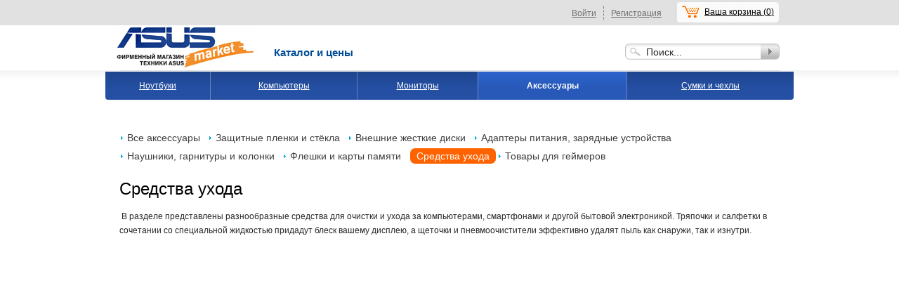

--- FILE ---
content_type: text/html; charset=utf-8
request_url: https://www.asusmarket.ru/accessories/sredstva.htm
body_size: 5192
content:
 <!DOCTYPE html PUBLIC "-//W3C//DTD XHTML 1.0 Transitional//EN" "http://www.w3.org/TR/xhtml1/DTD/xhtml1-transitional.dtd">
<html xmlns="http://www.w3.org/1999/xhtml" xml:lang="ru" lang="ru">
    <head>
        <title>Средства ухода за компьютерами и смартфонами. Выбрать и купить в фирменном магазине Asus - Asusmarket. Гарантия, доставка .</title>
        
        <meta http-equiv="Content-Type" content="text/html; charset=UTF-8" />
        <meta name="keywords" content="Средства ухода за компьютерами и смартфонами. Выбрать и купить в фирменном магазине Asus - Asusmarket. Гарантия, доставка ." />
        <meta name="description" content="Средства ухода за компьютерами и смартфонами. Выбрать и купить в фирменном магазине Asus - Asusmarket. Гарантия, доставка ." />
        <link rel="canonical" href="https://www.asusmarket.ru/accessories/sredstva.htm"/>
        <link rel="icon" href="/favicon.ico" type="image/x-icon" />
        <link rel="shortcut icon" href="/favicon.ico" type="image/x-icon" />
            <link rel="stylesheet" type="text/css" href="/css/asus-header.css" />
            <link rel="stylesheet" type="text/css" href="/css/inner.css" />
            <link rel="stylesheet" type="text/css" href="/css/common.css" />
            <link rel="stylesheet" type="text/css" href="/css/notebooks.css" />
            <link rel="stylesheet" type="text/css" href="/css/hovermenu.css" />
            <link rel="stylesheet" type="text/css" href="/css/scroller.css" />
            <link rel="stylesheet" type="text/css" href="/css/selection.css" />
            <link rel="stylesheet" type="text/css" href="/css/print.css" media="print" />
        <link rel="stylesheet" type="text/css" href="/css/livesearch.css" />

        <link rel="stylesheet" type="text/css" href="/css/scss.css" />

        <script src="//code.jquery.com/jquery-1.8.3.min.js" type="text/javascript"></script>

        <link rel="stylesheet" href="//code.jquery.com/ui/1.8.21/themes/base/jquery-ui.css" type="text/css" media="all" />
        <script src="//code.jquery.com/ui/1.9.2/jquery-ui.min.js" type="text/javascript"></script>

        <link rel="stylesheet" type="text/css" href="/css/reset.css"/>
        <script type="text/javascript" src="/js/validation.js"></script>
        <script type="text/javascript" src="/js/reinit.js"></script>

            <script type="text/javascript" src="/js/jquery.forms.js"></script>
            <script type="text/javascript" src="/js/autocomplete.jquery.js"></script>
            <script type="text/javascript" src="/js/jquery.jcarousel.min.js"></script>
            <script type="text/javascript" src="/js/jquery.tools.min.js"></script>
            <script type="text/javascript" src="/js/jquery.hoverIntent.minified.js"></script>
            <script type="text/javascript" src="/js/functions.js"></script>
            <script type="text/javascript" src="/js/selection.js"></script>
            <script type="text/javascript" src="/js/jquery.lightbox-0.5.js"></script>
        <link rel="stylesheet" type="text/css" href="/js/jquery.lightbox-0.5.css"/>
        <script type="text/javascript" src="/js/search/search_api.js"></script>
        
        <script src="//code.jquery.com/ui/1.9.2/jquery-ui.min.js" type="text/javascript"></script>


        <!--[if IE 6]>
                <script type="text/javascript" src="/js/pngfix.js"></script>
                <script type="text/javascript">
			DD_belatedPNG.fix('.png, .ui-state-default');
		</script>
	<![endif]-->
	<!-- Google tag (gtag.js) -->
<script async src="https://www.googletagmanager.com/gtag/js?id=G-9KG52Z46W8"></script>
<script>
  window.dataLayer = window.dataLayer || [];
  function gtag(){dataLayer.push(arguments);}
  gtag('js', new Date());

  gtag('config', 'G-9KG52Z46W8');
</script>
        
        <!-- Put this script tag to the <head> of your page -->
        <script type="text/javascript" src="//vk.com/js/api/openapi.js?98"></script>

        <script type="text/javascript">
            VK.init({apiId: 3796021, onlyWidgets: true});
        </script>
        
    </head>
    <body>
        <a name="top"></a>
        <div id="container">
            <div id="top-panel">
                <div id="top-panel-c">
                    <p>
                    

                    

                    <!--  Телефон колл-центра 8 (495) 419-28-24<img style="padding-left: 18px; padding-top:3px; padding-right: 7px;" width="13" height="14" src="/img/1590940557_phone.png" alt="" /><a href="/callme.htm"><strong>Заказать звонок</strong></a><img width="18" height="12" style="padding-left: 18px; padding-top:4px; padding-right: 7px;" src="/img/icon_letter-sign.png" alt="" /><strong>E-mail - </strong><a href="mailto:asusmarketshop@gmail.com"><strong>asusmarketshop@gmail.com</strong></a>-->
 
                    </p>
                    
                    <div class="topLogin">
                        <div class="cart_menu">
                            <div class="cart_box">

    <a href="/cart/" class="link" title="Ваша корзина">Ваша корзина (<span class="totalAmount">0</span>)</a>

    <div class="cartPopUp corners" style="visibility: visible; display: none;">
        <div class="hideBorder" style="width: 139px;"></div>

        <ul class="popupEmptyCart">
            <li><div class="desc"><div class="title">Сейчас в вашей корзине пусто</div></div></li>
        </ul>

        <ul class="popupFullCart"style="display: none;">
                    </ul>
        
        <div class="cartPopUp-total popupFullCart" style="display: none;">
            <div class="totalBox">
                <div class="clear"></div>
                <div class="total">Всего</div>
                <div class="total_price">0 р.&nbsp;</div>
            </div>
            <div class="clear"></div>
        </div>        

        <div class="cartPopUp-footer">
            <div class="button">
                <a href="/cart/">Посмотреть корзину</a>
            </div>
                    </div>
    </div>

</div>

                            <div class="menu_box">
    <ul>
                <li>
            <a href="/order/register/" title="Регистрация">Регистрация</a></li>
        <li>
            <a href="/order/login/" title="Войти">Войти</a>
        </li>
            </ul>
</div>

                        </div>
                        
                    </div>
                    


                </div>
            </div>
            <div id="header">
                <div id="h">

                    <div id="logo" itemscope itemtype="http://schema.org/Organization"><a href="https://www.asusmarket.ru" itemprop="url" title="ASUS"><img itemprop="logo" src="https://www.asusmarket.ru/img/logo.png" width="210" height="60" alt="ASUS"/></a></div>

                    <div class="tmenu">
                        <ul id="globalnav">
                            
                                                                
                                                                                                        
                                                                                                            <li>
                                            <a href="/catalog.htm">Каталог и цены</a>
                                        </li>
                                                                                                                        </ul>
                    </div>

                    <div id="search">
                        <form action="/search/" method="GET" id="search-frm">
                            <table>
                                <tr>
                                    <th><div><input type="text" name="q" value="Поиск..." onblur="if(this.value=='') this.value='Поиск...';" onfocus="if(this.value=='Поиск...') this.value='';"/></div></th>
                                    <td><a href="#" title="Найти" onclick="document.forms['search-frm'].submit();return false;"></a></td>
                                </tr>
                            </table>
                        </form>
                    </div>

                    <div id='catalog-menu'>
                        <ul>
                                                                                            <li >
                                    <a href="/notebooks.htm">Ноутбуки</a>
                                    <div class="catalog-menu-sub">
                                        <ul>
                                                                                                                                                <li >
                                                        <a href="/notebooks/all.htm">Все модели</a>
                                                    </li>
                                                                                                                                                                                                                                                                                                                                                                                                                                                                                                                                                                                                                                                                                                                                                                                                                                                                                                                                                                                                                                                                                                                                                                                                                                                                                                                                                                                                                                                                                                                                                                                                                                                                                                                                                                                                                                                                                                                                                                                                                                                                                                                                                                                                                                                                                                                                                                                                                                                                                                                                                                                                                                                                                                                                                                                    <li >
                                                        <a href="/notebooks/mobile.htm">Портативные</a>
                                                    </li>
                                                                                                                                                                                                <li >
                                                        <a href="/notebooks/universal.htm">Универсальные</a>
                                                    </li>
                                                                                                                                                                                                <li >
                                                        <a href="/notebooks/game.htm">Игровые</a>
                                                    </li>
                                                                                                                                                                                                <li >
                                                        <a href="/notebooks/style.htm">Ультрабуки</a>
                                                    </li>
                                                                                                                                                                                                                                                                                                                                                                                                                                                                                                                                                                                                                </ul>
                                    </div>
                                </li>
                                                                                                                            <li >
                                    <a href="/pc.htm">Компьютеры</a>
                                    <div class="catalog-menu-sub">
                                        <ul>
                                                                                                                                                <li >
                                                        <a href="/pc/systemblock.htm">Все системные блоки</a>
                                                    </li>
                                                                                                                                                                                                <li >
                                                        <a href="/pc/universal-monoblock.htm">Универсальные</a>
                                                    </li>
                                                                                                                                                                                                <li >
                                                        <a href="/pc/game-monoblock.htm">Игровые</a>
                                                    </li>
                                                                                                                                    </ul>
                                    </div>
                                </li>
                                                                                                                            <li >
                                    <a href="/monitors.htm">Мониторы</a>
                                    <div class="catalog-menu-sub">
                                        <ul>
                                                                                                                                                <li >
                                                        <a href="/monitors/allmonitors.htm">Мониторы</a>
                                                    </li>
                                                                                                                                                                                                <li >
                                                        <a href="/monitors/game-monitor.htm">Игровые</a>
                                                    </li>
                                                                                                                                    </ul>
                                    </div>
                                </li>
                                                                                                                            <li class="active" >
                                    <a href="/accessories.htm">Аксессуары</a>
                                    <div class="catalog-menu-sub">
                                        <ul>
                                                                                                                                                <li >
                                                        <a href="/accessories/allaccesories.htm">Все аксессуары</a>
                                                    </li>
                                                                                                                                                                                                <li >
                                                        <a href="/accessories/plenki.htm">Защитные пленки и стёкла</a>
                                                    </li>
                                                                                                                                                                                                <li >
                                                        <a href="/accessories/hdd.htm">Внешние жесткие диски</a>
                                                    </li>
                                                                                                                                                                                                <li >
                                                        <a href="/accessories/ac-dc.htm">Адаптеры питания, зарядные устройства</a>
                                                    </li>
                                                                                                                                                                                                <li >
                                                        <a href="/accessories/sound.htm">Наушники, гарнитуры и колонки</a>
                                                    </li>
                                                                                                                                                                                                <li >
                                                        <a href="/accessories/fleshki-karty-pamjati.htm">Флешки и карты памяти</a>
                                                    </li>
                                                                                                                                                                                                <li class="active" >
                                                        <a href="/accessories/sredstva.htm">Средства ухода</a>
                                                    </li>
                                                                                                                                                                                                <li >
                                                        <a href="/accessories/acs_for_game.htm">Товары для геймеров</a>
                                                    </li>
                                                                                                                                    </ul>
                                    </div>
                                </li>
                                                                                                                            <li >
                                    <a href="/bags.htm">Сумки и чехлы</a>
                                    <div class="catalog-menu-sub">
                                        <ul>
                                                                                                                                                <li >
                                                        <a href="/bags/allbags.htm">Сумки</a>
                                                    </li>
                                                                                                                                                                                                                                                                                                                                                                                        <li >
                                                        <a href="/bags/backpack.htm">Рюкзаки</a>
                                                    </li>
                                                                                                                                                                                                                                                                                            <li >
                                                        <a href="/bags/zenfone-acs.htm">Чехлы для смартфонов</a>
                                                    </li>
                                                                                                                                    </ul>
                                    </div>
                                </li>
                                                                                    </ul>
                    </div>


                    
                </div>
            </div><!-- /header -->

            <div id="main">
                                                    <div class="content">
    <div id="pagenav">
        <a href="/" title="">Главная</a> <span>&gt;</span>
        <a href="/catalog.htm" title="">Каталог и цены</a> <span>&gt;</span>
                    <a href="/accessories.htm">Аксессуары</a> <span>&gt;</span>
            Средства ухода
            </div>

    <div class="cart_menu">
        <div class="cart_box">

    <a href="/cart/" class="link" title="Ваша корзина">Ваша корзина (<span class="totalAmount">0</span>)</a>

    <div class="cartPopUp corners" style="visibility: visible; display: none;">
        <div class="hideBorder" style="width: 139px;"></div>

        <ul class="popupEmptyCart">
            <li><div class="desc"><div class="title">Сейчас в вашей корзине пусто</div></div></li>
        </ul>

        <ul class="popupFullCart"style="display: none;">
                    </ul>
        
        <div class="cartPopUp-total popupFullCart" style="display: none;">
            <div class="totalBox">
                <div class="clear"></div>
                <div class="total">Всего</div>
                <div class="total_price">0 р.&nbsp;</div>
            </div>
            <div class="clear"></div>
        </div>        

        <div class="cartPopUp-footer">
            <div class="button">
                <a href="/cart/">Посмотреть корзину</a>
            </div>
                    </div>
    </div>

</div>

        <div class="menu_box">
    <ul>
                <li>
            <a href="/order/register/" title="Регистрация">Регистрация</a></li>
        <li>
            <a href="/order/login/" title="Войти">Войти</a>
        </li>
            </ul>
</div>

    </div>

        <div class="menu">
        <ul>
                                                                                                                                                                                                                <li >
                                <a href="/accessories/allaccesories.htm"
                                   title="Все аксессуары">Все аксессуары</a>
                            </li>
                                                                                                                        <li >
                                <a href="/accessories/plenki.htm"
                                   title="Защитные пленки и стёкла">Защитные пленки и стёкла</a>
                            </li>
                                                                                                                        <li >
                                <a href="/accessories/hdd.htm"
                                   title="Внешние жесткие диски">Внешние жесткие диски</a>
                            </li>
                                                                                                                        <li >
                                <a href="/accessories/ac-dc.htm"
                                   title="Адаптеры питания, зарядные устройства">Адаптеры питания, зарядные устройства</a>
                            </li>
                                                                                                                        <li >
                                <a href="/accessories/sound.htm"
                                   title="Наушники, гарнитуры и колонки">Наушники, гарнитуры и колонки</a>
                            </li>
                                                                                                                        <li >
                                <a href="/accessories/fleshki-karty-pamjati.htm"
                                   title="Флешки и карты памяти">Флешки и карты памяти</a>
                            </li>
                                                                                                                        <li class="active">
                                <a href="/accessories/sredstva.htm"
                                   title="Средства ухода">Средства ухода</a>
                            </li>
                                                                                                                        <li >
                                <a href="/accessories/acs_for_game.htm"
                                   title="Товары для геймеров">Товары для геймеров</a>
                            </li>
                                                                                                            </ul>
    </div>



    <div class="brand-intro">

                                                                    
        <h1>Средства ухода</h1>
                <p>
	&nbsp;В разделе представлены разнообразные средства для очистки и ухода за компьютерами, смартфонами и другой бытовой электроникой. Тряпочки и салфетки в сочетании со специальной жидкостью придадут блеск вашему дисплею, а щеточки и пневмоочистители эффективно удалят пыль как снаружи, так и изнутри.</p>

    </div>

    <div class="catalog list-scroll-catalog">

        <ul class="catalog">

            
        </ul>
    </div>
    

    <div class="brand-intro">
        
    </div>


    

    <div id="search-form-block">
        


    </div>



</div>
                        
            </div><!-- /main -->
        </div><!-- /container -->
        <div id="footer">
            <div id="f">

                <div id="fmenu">
                    <div id="fmenu-in">
                        <ul>
                        <ul>
	<!--  <li>
		<a href="/contact.htm">Контакты</a></li>
	<li>
		<a href="/shop.htm">Магазин</a></li>
	<li>
		<a href="/payment.htm">Доставка и оплата</a></li>-->
	<li>
		<a href="/goodsmap.htm">Карта товаров</a></li>
	<!--  <li>
		<a href="/service.htm">Гарантия</a></li>
	<li>
		<a href="/warranty_rules.htm">Обмен и возврат товара</a></li>-->
</ul>

                        </ul>
                    </div>
                </div>



                <div id="copyright">
                    <p><div style="padding-bottom: 20px;">
	<span style="color: rgb(141, 160, 160);">Вся информация на сайте носит справочный характер и не является публичной офертой, определяемой положениями Статьи 437 Гражданского кодекса Российской Федерации.</span></div>
</p>
                    <p style="float:right; margin-top: -18px; padding-right: 20px; height: 24px;">
                        
                    </p>
                    <p><!-- Yandex.Metrika counter -->
<script type="text/javascript">
(function (d, w, c) {
    (w[c] = w[c] || []).push(function() {
        try {
            w.yaCounter19602574 = new Ya.Metrika({id:19602574,
                    clickmap:true,
                    accurateTrackBounce:true});
        } catch(e) { }
    });

    var n = d.getElementsByTagName("script")[0],
        s = d.createElement("script"),
        f = function () { n.parentNode.insertBefore(s, n); };
    s.type = "text/javascript";
    s.async = true;
    s.src = (d.location.protocol == "https:" ? "https:" : "http:") + "//mc.yandex.ru/metrika/watch.js";

    if (w.opera == "[object Opera]") {
        d.addEventListener("DOMContentLoaded", f, false);
    } else { f(); }
})(document, window, "yandex_metrika_callbacks");
</script>
<noscript><div><img src="//mc.yandex.ru/watch/19602574" style="position:absolute; left:-9999px;" alt="" /></div></noscript>
<!-- /Yandex.Metrika counter --></p>
                </div><!-- /copyright -->

            </div>

        </div>
        
    </body>
</html>



--- FILE ---
content_type: text/css
request_url: https://www.asusmarket.ru/css/asus-header.css
body_size: 1294
content:
ul, ul li {
    list-style: none outside none;
    margin: 0;
    padding: 0;
}
/* Css for Cart AND Comparison Mopped */

.cart_menu {
    padding-right: 0px;
    position: relative;
    right: 0;
    z-index: 151;
    top:-1px;
}

.cart_box, .comp_box {
    background:url("/images/styles/sprite.png") no-repeat scroll 0 -39px transparent;
    color:#7A7A7A;
    display:block;
    height:29px;
    padding:0 0 0 40px;
    margin: 4px 0 0 0;
    position:relative;
    float: right;
    z-index: 100;
    margin-top:-7px;
    float:right;
    background-color: #FFF;
    border-radius: 6px;
    border: 1px solid #DDD;
}
.cart_box a.link, .comp_box a.link {
    /*background:url("/images/styles/cart_border.png") no-repeat scroll right top transparent;*/
    color:#000000;
    cursor:pointer;
    float:left;
    font-size:12px;
    /*height:26px;*/
    padding-right:7px;
    padding-top:7px;
    position:relative;
    text-align:center;
    /*z-index: 100;*/
    outline:none;
}
.cartPopUp, .compPopUp {
    visibility:hidden;
    background-color:#FAFAFB;
    position:absolute;
    right:0;
    top:26px;
    width:305px;
    border:1px solid #e3e3e3;
    -moz-border-radius: 5px;
    -webkit-border-radius: 5px;
    border-radius:5px;
    z-index: 5300;
    padding-bottom: 2px;
    padding-top: 5px;
}



.cartPopUp .hideBorder, .compPopUp .hideBorder {
    background-color:#FAFAFB;
    height:5px;
    position:absolute;
    right:0;
    top:-1px;
    width:102px;
    z-index:102;
}
.cartPopUp ul, .compPopUp ul {
    overflow-y:auto;
    overflow-x: hidden;
    max-height:461px;

}
.cartPopUp ul li, .compPopUp ul li {
    border-top:1px solid #E3E3E3;
    padding:9px 0 10px 13px;
    /* position: relative; */
}
.cartPopUp ul li:first-child, .compPopUp ul li:first-child {
    border-top: 0px;
}
.cartPopUp-footer, .compPopUp-footer {
    background-color:#FFFFFF;
    height:32px;
    padding:18px 15px 0;
}
.cartPopUp-footer > div, .compPopUp-footer > div {
    margin-right: 20px;
    float: left;
}
.cartPopUp-total .totalBox {
    float: right;
    height: 35px;
    width: 100%;
    font-size: 13px;
    border-top: 1px solid #e3e3e3;
}
.cartPopUp-total .totalBox .shipping, .cartPopUp-total .totalBox .total {
    float: left;
    width: 100px;
    padding-left: 90px;
    text-align: left;
    margin-top: 9px;
}

.cartPopUp .cartPopUp-total .totalBox .shipping, .cartPopUp-total .totalBox .total {
    padding-left: 75px;
}

.cartPopUp-total .totalBox .total {
    text-transform: uppercase;
}
.cartPopUp-total .totalBox .shipping_price, .cartPopUp-total .totalBox .total_price {
    float: right;
    margin-top: 9px;
    padding-right:20px;
}
.cartPopUp-total .totalBox .shipping_price {
    color: #fd322f;
}

.cartPopUp .cartPopUp-total .totalBox .shipping_price {
    color:#7A7A7A;
}

.cartPopUp .img {
    float: left;
    border: 1px solid #d9d9d9;
    width: 50px;
    height: 50px;
    overflow:hidden;
}
.cartPopUp .desc {
    float: left;
    margin-left: 10px;
    overflow: hidden;
    position: relative;
    width: 210px;
}
.cartPopUp .desc .amount {
    float:left;
    padding-top:5px;
    position:relative;
}
.cartPopUp .desc .price {
    float:right;
    padding-top:5px;
    position:relative;
    color:inherit;
}

.cartPopUp .desc .price.strikeThrough {
    float:right;
    padding-top:5px;
    position:relative;
    color:inherit;
}

.cartPopUp .desc .amount span {
    color: #fd7c17;
}

.menu_box {
    float:right;
    margin-right:10px;
}
.menu_box li {
    float: right;
    padding-right: 10px;
    margin-left: 10px;
    border-right: 1px dotted #706f6f;
    color: #706f6f;
}
.menu_box li a {
    color: #706f6f;
}
.menu_box ul li.active a {
    color:#FD7C17;
}
.menu_box li:first-child {
    border-right: 0;
}

/*.converser_block {display:inline;}*/
.converser_block {display:inline!important; float:right; margin-right:100px;
font-size:12px;
font-family:tahoma; z-index:10008; font-weight:700; color:orange}

--- FILE ---
content_type: text/css
request_url: https://www.asusmarket.ru/css/inner.css
body_size: 10206
content:
html, body {margin:0;padding:0;height:100%;width:100%;min-width:980px}
html {background:#fff}
body {min-height:100%}

#container {height:auto !important;min-height:100%;height:100%;min-width:980px;padding-top:105px}
#header {height:90px;background:url(/img/bg-header-in.png) repeat-x left 64px;position:fixed;z-index: 4500;left:0; right:0; top: 36px; background-color: #FFF}
#h {width:980px;height:90px;margin:0 auto;position:relative;background:url(/img/bg-h.png) no-repeat center 64px;/* z-index:4500*/}
#footer {margin-top:-73px;height:73px;min-width:980px;background:url(/img/bg-footer.png) repeat-x left top;position:relative}
#f {margin:0 auto;width:980px;height:100px;min-width:980px;position:relative;overflow:hidden}
#main {height:auto !important;min-height:100px;height:100px;padding-bottom:90px; z-index: 1;}
div.columns {width:940px;margin:20px auto 50px;height:auto !important;min-height:100px;height:100px;padding:4px 0 1px; margin-top: 50px}
div.content {width:980px;float:left}
div.c-column-static {margin:0 317px 0 261px;height:auto !important;min-height:100px;height:100px}
div.c-column {margin:0 183px 0 242px;height:auto !important;min-height:100px;height:100px}
div.l-column {width:220px;float:left;margin-left:-960px;padding-top:12px}
div.r-column {width:135px;float:left;margin-left:-179px}
div.right-column {margin:0 19px 0 250px;height:auto !important;min-height:100px;height:100px}
div.left-column {width:209px;float:left;margin-left:-960px;margin-top:-18px;position:relative}
div.c-column-product {margin:0 200px 0 20px;height:auto !important;min-height:100px;height:100px}

div.c-column-top {margin:0 15px 0 550px;height:auto !important;min-height:100px;height:100px;padding:0 0 29px}
div.l-column-top {width:520px;display: inline-block;float-no:left;margin-left:-980px;padding:20px 0 0px}

div.no-columns {width:980px;margin:0 auto;height:auto !important;min-height:100px;height:100px;padding:4px 0 1px}

div.clear {clear:both;height:0 !important;padding:0 !important;margin:0 !important;overflow:hidden}
form {margin:0; padding:0}
img {border:0}
* {outline:none}
table {border:0;border-collapse:collapse;border-spacing:0;padding:0;margin:0}
table td {border:0;padding:0;vertical-align:top}
table th {border:0;padding:0;vertical-align:top;font-weight:normal}
body {font:normal 12px Arial;color:#272727}
p {margin:0;padding:11px 0 9px}
a {font:normal 12px Arial;color:#004d96;text-decoration:underline}
a:hover {text-decoration:underline}
h1, h2, h3, h4, h5, h6 {font-family:'Tahoma';font-weight:normal;color:#272727;margin:0}
h1 {font-size:26px;padding:14px 23px 10px 0px}
h2 {font-size:16px;padding:9px 0 10px 0px 20px}
h3 {font-size:16px;padding:15px 0 10px 0px 20px}
h4 {font-size:16px;padding:15px 0 10px 0px 20px}
h5 {font-size:16px;padding:15px 0 10px 0px 20px}
h6 {font-size:16px;padding:15px 0 10px 0px 20px}

h1 a {font-size:18px;}

.center {text-align:center}

#logo {width:157px;height:47px;position:absolute;left:10px;top:0px}

.tmenu {width:543px;height:24px;position:absolute;left:240px;top:30px; /*z-index: 4999*/}
.tmenu > ul {list-style-type:none;padding:0;margin:0}
.tmenu > ul > li {display:block;height:24px;padding:0;margin:0;float:left}
.tmenu > ul > li > a {margin-right:27px;font:bold 15px Arial;color:#004d96;text-decoration:none}
.tmenu > ul > li > a:hover, .tmenu > ul > li > a.active {color:#FF6200;text-decoration:none}

#search {width:220px;height:23px;position:absolute;top:26px;left:740px;background:url(/img/bg-search.png) no-repeat left top}
#search table {width:220px;height:23px}
#search table th {width:193px;height:23px}
#search table th input {width:155px;display:block;margin:0 8px 0 30px;border:0;padding:4px 0 0;font:normal 14px Arial;color:#272727;background:none}
#search table td {width:27px;height:23px}
#search table td a {display:block;width:27px;height:23px}

#copyright {position:absolute;top:46px;left:18px;width:964px;font:normal 12px Arial;color:#a2a1a1}
#copyright a {font:normal 12px Arial;color:#a2a1a1;text-decoration:none}
#copyright a:hover {text-decoration:underline}
#copyright p {padding:0;margin:0}

#fmenu {position:absolute;top:0;left:20px;width:940px;padding:17px 0 0;border-top:1px solid #dfdfdf}
#fmenu-in {width:962px;position:relative;margin:0 -11px}
#fmenu table {width:100%}
#fmenu th {text-align:center;white-space:auto;padding:0 8px}
#fmenu td {text-align:center;white-space:auto;padding:0 8px;background:url(/img/spl.gif) no-repeat left 3px}
#fmenu a {font-size:12px;color:#0877c4}

div.b-bg, div.bl, div.bb, div.ctl, div.ctr, div.cbl {height:auto !important;min-height:40px;height:40px}
div.cbr {height:auto !important;min-height:30px;height:30px;padding:10px 0 0px}
/*div.bl {background:url(/img/bg-b.png) no-repeat left top}*/
/*div.bb {background:url(/img/bg-b.png) no-repeat right bottom}*/
/*div.ctl {background:url(/img/bg-c.png) no-repeat left top}*/
/*div.ctr {background:url(/img/bg-c.png) no-repeat right top}*/
/*div.cbl {background:url(/img/bg-c.png) no-repeat left bottom}*/
/*div.cbr {background:url(/img/bg-c.png) no-repeat right bottom}*/

div.bn {background:#e7e7e7 url(/img/bg-bn.png) repeat-x left top}

div.news {background:#e7e7e7 url(/img/bg-news.png) repeat-x left top}
/*.news div.bl, .news div.bb, .news div.ctl, .news div.ctr, .news div.cbl, .news div.cbr {height:auto !important;min-height:243px;height:243px}*/
div.news-content {padding:0 10px 40px 15px}
.news h3 {font:normal 18px Arial;color:#272727;padding:11px 0 0}
div.one-news {padding:9px 0 4px}
div.news-date {font:normal 10px Arial;color:#a2a1a1}
div.news-link {font:normal 13px Arial;color:#004d96}
.news-link a {font:normal 13px Arial;color:#004d96;text-decoration:none}
.news-link a:hover {text-decoration:underline}
.news-link p {padding:0}
div.all-link {position:relative;margin-top:-33px;padding:0 10px 16px 0;text-align:right;font:normal 13px Arial;color:#004d96}
.all-link a {font:normal 13px Arial;color:#004d96;text-decoration:underline}
.all-link a:hover {text-decoration:none}
div.news-author {font:normal 13px/16px Arial;color:#000;padding:1px 0 0}
.news-author span {font:normal 10px/16px Arial;color:#a2a1a1}
div.news-adres {font:normal 13px/16px Arial;color:#000;padding:1px 0 0}
.news-adres span {font:normal 10px/16px Arial;color:#a2a1a1}
.news table {width:100%}
.news table th {text-align:left}

#top-panel {background:#e1e1e1;height:36px; position: fixed; left: 0; right: 0; top:0px; z-index: 4501}
#top-panel-c {width:893px;height:28px;padding:8px 67px 0 20px;/*overflow:hidden;*/margin:0 auto;font:bold 13px/20px Arial;color:#626161;position:relative}
#top-panel-c p {padding:0}
#close-panel {display:block;width:21px;height:22px;position:absolute;top:8px;right:23px;background:url(/img/bg-close-panel.png) no-repeat left top}

#adv-search {
    background-color: #FFFFFF;
    overflow: hidden;
    z-index: 999;
    width: 920px;
    top: auto;
}
#adv-search div.bl, #adv-search div.bb, #adv-search div.ctl, #adv-search div.ctr, #adv-search div.cbl {height:auto !important;min-height:293px;height:293px}

#close-adv-search {width:21px;height:22px;cursor:pointer;position:absolute;top:5px;right:8px;z-index:1999;background:url(/img/bg-close-panel.png) no-repeat left top; display:none;}

#as-left {position:relative;left:9px;top:5px;width:232px;height:283px;color:#000}
#as-left h5 {font:normal 18px Arial;color:#004d96;padding:3px 0 9px}
#as-left p {padding:3px 0 11px}
#as-left a {font:normal 13px/18px Arial;color:#004d96}

#as-right {position:absolute;left:260px;top:5px;width:675px;height:283px;color:#000;font:normal 14px/18px Arial;color:#000}
#asf-left {width:266px;height:283px;overflow:hidden;float:left;background:url(/img/bg-s-spl.gif) no-repeat right top}
#asf-right {width:409px;height:283px;overflow:hidden;float:left}
#as-right h6 {font:bold 15px/18px Arial;color:#000;padding:4px 0 12px 3px}
#as-right label {position:relative;top:-1px;padding:0 0 0 7px;cursor:pointer}
#as-right label span {padding:0 0 0 27px;cursor:pointer}
div.radio {float:left;height:auto !important;min-height:18px;height:18px;padding:0 0 13px}
.radio input {margin-left:2px}
div.w1 {width:112px}
div.w2 {width:146px}
div.w3 {width:258px}
div.w4 {width:157px}
div.w5 {width:194px}
div.h1 {padding:0 !important;position:relative;margin-bottom:-5px}
div.h2 {padding:0 0 9px !important}

#asf-left div.splitter {height:11px;overflow:hidden;background:url(/img/bg-s-spl-l.gif) no-repeat left 4px;clear:both}
#asf-right div.splitter {height:6px;overflow:hidden;background:url(/img/bg-s-spl-r.gif) no-repeat left top;clear:both;position:relative;margin:0 0 0 -20px}
#asf-right-c {padding:0 0 0 20px}
#asf-right h6 {padding:4px 0 9px 3px !important}

div.buttons {height:36px;padding:0 8px 0 0;position:relative;top:-6px}
div.btn-reset {height:29px;float:right;padding:7px 0 0}
div.btn-submit {height:36px;float:right}
.btn-submit a {height:29px;width:100px;padding:7px 2px 0 0;background:url(/img/btn-submit.png) no-repeat left top;display:block;font:normal 14px/18px Arial;color:#004d96;text-decoration:none;text-align:center}
.btn-reset a {background:url(/img/dashed-link.gif) repeat-x left 16px;font:normal 14px/18px Arial;color:#004d96;text-decoration:none;margin:0 14px 0 0;display:block;float:right;height:auto !important;min-height:18px;height:18px}
.btn-reset a:hover {background:none}

#slider-c {width:238px;padding:0 3px 0 12px;position:relative}
#price-to-p {width:248px;position:relative;margin:0 0 0 0;padding:0 0 7px}
#price-to-p input {display:block;width:248px;border:0;margin:0;padding:0;text-align:right;background:none;font:normal 14px Arial;color:#666}
#price-from-p {width:248px;position:relative;margin:0 0 0 0;padding:7px 0 0}
#price-from-p input {display:block;width:248px;border:0;margin:0;padding:0;text-align:left;background:none;font:normal 14px Arial;color:#666}

/* -------------
 * Buttons
 * ------------- */
button {margin:0;padding:0;border:none;background-color:transparent;cursor:pointer;overflow:visible;outline:none;moz-outline:none;}
*:first-child+html button[type]{width:1;} /* IE7 */
button span {background: transparent url(/img/forms/btn_right.gif) no-repeat scroll right top;display: block;float: left;padding: 0px 4px 0px 0px; /* sliding doors padding */margin: 0px;}
button span span {background: transparent url(/img/forms/btn_left.gif) no-repeat;color: #FFFFFF;padding: 1px 4px 0px 8px;font-weight: normal;font-size: 10px;line-height: 13px;text-transform: lowercase;display: block;text-decoration: none;}

/* -------------
 * Inputs
 * ------------- */
.jNiceInputWrapper {background: transparent url(/img/forms/input.gif) no-repeat left top;float:left;}
.jNiceInputInner {background: transparent url(/img/forms/input.gif) no-repeat right top;padding: 3px 4px 3px 0;margin: 0 0 0 4px;}
.jNiceInputInner input {font-family:Arial, Helvetica, sans-serif;font-size: 12px;color:#404040;	line-height: 17px;height: 17px;*line-height: 15px;/* IE Hacks */*height: 15px;/* IE Hacks */vertical-align:middle;padding:0;margin:0;background:none;border:none;outline:none;}
.jNiceInputWrapper_hover { background-position: left bottom; }
.jNiceInputWrapper_hover .jNiceInputInner { background-position: right bottom; }

/* -------------
 * Radios
 * ------------- */
.jRadioWrapper { float: left; z-index: 2; }
.jNiceRadio {background: transparent url(/img/forms/radio.gif) no-repeat center top;height: 18px;width: 18px;position:absolute;left:0px;top:0px;cursor:pointer;vertical-align:middle;}

/* -------------
 * Checkboxes
 * ------------- */
.jNiceCheckbox {background: transparent url(/img/forms/checkbox.gif) no-repeat center top;height: 18px;width: 18px;position:absolute;left:0px;top:0px;z-index:2;cursor:pointer;}

/* -------------
 * Checked - Used for both Radio and Checkbox
 * ------------- */
.jNiceChecked { background-position: center bottom;}

/* -------------
 * Selects
 * ------------- */
.jNiceWrapper select {border:none;margin:0;padding:0}

.jNiceSelectWrapper {height: 23px;width:274px !important;left:0px;top:0px;z-index:3;position:absolute;}
.jNiceWrapper iframe {position:absolute;z-index:1;width:274px;left:0px;top:0px;}
.jNiceSelectWrapper .jNiceSelectText {height: 20px;width:223px !important;line-height: 15px;padding: 3px 12px 0;border:0;background:url(/img/forms/input.gif) no-repeat left center;overflow:hidden;float:none;position:absolute;z-index:100;font:normal 13px Arial;color:#272727;}
.jNiceSelectWrapper .jNiceSelectOpen {width: 27px;height: 23px;background: url(/img/forms/select_right.gif) no-repeat center center;z-index:100;display:block;position:absolute;right:0px;cursor:pointer}
.jNiceSelectWrapper .jNiceSelectOpen:hover {background: url(/img/forms/select_right_hover.gif) no-repeat center center}

.jNiceSelectWrapper ul {top: 23px;background-color: #f4f4f4;border:1px solid #d6d6d6;height: 156px;position:absolute;left:6px;list-style:none;display: none;margin:0;padding:5px 0;overflow-y:auto;z-index:100;width:262px;}
.jNiceSelectWrapper ul a {color:#030303;font:normal 13px Arial;display:block;padding:3px;text-decoration:none;margin:0 8px;}
.jNiceSelectWrapper ul a:hover { background:#004d96; color:#fff}
.jNiceSelectWrapper ul a.selected {background: #004d96; color:#fff}
.jNiceFocus { border:0; }

#notebook-place {margin:8px 0 0 auto}
#notebook-place select {display:none}
#notebook-place .jNiceSelectWrapper {height:23px;width:auto !important;left:0px;top:0px;z-index:3;float:right;position:relative;background:url(/img/forms/border.gif) repeat-x left bottom}
#notebook-place .jNiceWrapper  {float:right !important;height:24px}
#notebook-place .jNiceWrapper iframe {position:absolute;z-index:1;width:1px !important;left:-100px !important;top:0px;}
#notebook-place .jNiceSelectWrapper .jNiceSelectText {height: 18px;width:auto !important;background:none !important;line-height: 15px;padding: 3px 0 0;border:0;overflow:hidden;float:left;z-index:100;font:normal 15px Arial;color:#004d96;text-align:right;position:relative;margin-right:21px;cursor:pointer}
#notebook-place .jNiceSelectWrapper .jNiceSelectOpen {width: 21px;height: 18px;background: url(/img/forms/select_right_2.gif) no-repeat right 10px;z-index:100;display:block;float:left;cursor:pointer}
#notebook-place .jNiceSelectWrapper ul {top: 24px;background-color: #f4f4f4;border:1px solid #d6d6d6;height: 194px;position:absolute;left:auto !important;right:0;list-style:none;display: none;margin:0;padding:5px 0;overflow-y:auto;z-index:100;width:170px;}
#notebook-place .jNiceSelectWrapper div {float:left !important;height:23px}

.jNiceHidden {opacity:0;z-index:-1;position:relative;}
.jNiceWrapper {position:relative;vertical-align:top}
.jNiceWrapper input {outline:none;moz-outline:none;}

#pagenav {padding:0 0px;font:normal 12px/18px Arial;color:#282828; width:535px;}
#pagenav span {padding:0 3px}

div.promo {text-align:right;padding:11px 0}

div.lmenu {padding:10px 19px 3px}
.lmenu h3 {padding:10px 0 6px}
.lmenu ul {list-style-type:none;padding:0;margin:0}
.lmenu ul li {padding:0;margin:0;display:block;float:left;width:100%}
.lmenu ul li a {font:normal 12px Arial;color:#004d96}

div.ls {margin-top:30px;height:auto !important;min-height:114px;height:114px;background:url(/img/ls.png) repeat-y -209px top;width:209px}
div.ls-top {height:auto !important;min-height:114px;height:114px;background:url(/img/ls.png) no-repeat left top}
div.lsmenu, div.ls-news {height:auto !important;min-height:104px;height:104px;padding:0 0 10px;background:url(/img/ls.png) no-repeat right bottom}
.ls h3 {padding:16px 0 26px;font:normal 18px Arial;color:#282828;text-align:center}
.ls ul {list-style-type:none;padding:0;margin:0 auto 0 5px;display:block;width:196px}
.ls ul li {padding:0;margin:0;float:left;display:block;width:196px;position:relative;border-top:1px solid #f1f1f1}
.ls ul li.first {border:0}
.ls ul li a {padding:7px 10px;margin:0 -1px;display:block;width:178px;position:relative;font:normal 14px Arial;color:#004d96;text-decoration:underline}
.ls ul li a:hover {color:#fff;text-decoration:none;background:#004d96}

.ls-news h3 {padding:16px 0 33px}
.ls-news ul {width:187px;margin-left:14px;border-top:0;font:normal 10px Arial;color:#a2a1a1}
.ls-news ul li {width:187px;border-top:0;font:normal 10px Arial;color:#a2a1a1}
.ls-news ul li a {padding:1px 0 14px;margin:0;width:187px;font:normal 13px Arial;color:#004d96;text-decoration:underline}
.ls-news ul li a:hover {color:#004d96;text-decoration:none;background:#fff}
.ls-news ul li.all-news {text-align:right}
.ls-news ul .all-news a {padding:1px 0 0}

#go-support {background:url(/img/bg.png) no-repeat left top;width:711px;height:244px;text-align:center;color:#fff;font:normal 16px Arial;border-top:12px solid #fff}
#go-support h2 {color:#fff;font:normal 28px Arial;padding:12px 0 0}
#go-support a {color:#fff;font:normal 16px Arial}
#go-support span {color:#fff;font:normal 25px/28px Arial}
#go-support font {color:#fff;font:normal 16px/28px Arial}
#go-support p {padding:7px 0 8px}

div.us-services {}
.us-services table {width:100%;font:normal 13px Arial;color:#282828}
.us-services table thead td {padding:0 10px 11px}
.us-services table tbody td {padding:9px 10px 13px;border-top:1px solid #f4f4f4;background:#efefef}
.us-services table tbody td.light {border-top:1px solid #ccc;border-bottom:1px solid #ccc;background:#fafafa}
.us-services table tbody td a {font-size:13px}

div.selection {padding:0 0 42px}
.selection font {display:block;font:normal 14px Arial;color:#282828;padding:0 0 8px 1px}
div.select-land {width:246px;float:left}
div.select-city {width:248px;float:left}
div.select-metro {width:217px;float:left}

.select-land .jNiceSelectWrapper, .select-land .jNiceWrapper iframe {width:198px !important}
.select-land .jNiceSelectWrapper .jNiceSelectText {width:147px !important}
.select-land .jNiceSelectWrapper ul {width:186px}
.select-city .jNiceSelectWrapper, .select-city .jNiceWrapper iframe {width:198px !important}
.select-city .jNiceSelectWrapper .jNiceSelectText {width:147px !important}
.select-city .jNiceSelectWrapper ul {width:186px}
.select-metro .jNiceSelectWrapper, .select-metro .jNiceWrapper iframe {width:218px !important}
.select-metro .jNiceSelectWrapper .jNiceSelectText {width:167px !important}
.select-metro .jNiceSelectWrapper ul {width:206px}

div.catalog {width:942px;margin:29px auto 0}
div.catalog-in {padding:0 0 24px 19px}
div.catalog-in.tab {display: none;}
div.catalog-in.tab.active {display: block;}


div.category {width:458px;float:left;margin-left:2px}
.category h2 {font:bold 16px Arial;color:#282828;padding:19px 0 8px}
.category h2 a {
	font:500 19px Trebuchet MS, Arial;
	color:#282828;
	text-decoration:none
	}
.category h2 a:hover {text-decoration:underline}
div.category-content {width:439px;height:118px;overflow:hidden;background:url(/img/category-content.png) no-repeat left top}
div.category-img {width:132px;height:118px;float:left;overflow:hidden;  padding: 2px 0 2px 5px;}
.category-img img {width:115px;height:115px;zoom:1}
div.category-desc {width:290px;height:118px;float:left;overflow:hidden}
div.category-desc a {text-decoration: none;}
.category-desc h3 {font:bold 13px Arial;color:#000;padding:26px 0 1px}
.category-desc h3 a {font:bold 13px Arial;color:#000;text-decoration:none}
.category-desc h3 a:hover {text-decoration:underline}
.category-desc p {padding:0}

div.catalog-menu {background:#fff;margin-top:-22px;height:auto !important;min-height:37px;height:37px;border-bottom:1px solid #d6d3d6;}
.catalog-menu ul {list-style-type:none;padding:0;margin:0}
.catalog-menu ul li {padding:0;margin:0;display:block;float:left;height:37px}
.catalog-menu ul li a {padding:0;margin:0;display:block;float:left;height:30px;background:url(/img/catalog-menu.png) no-repeat left top;font:normal 18px Arial;color:#272727;text-decoration:none;position:relative;top:7px;padding-left:30px;z-index:1}
.catalog-menu ul li a span {
	cursor:pointer;
	padding:0;
	margin:0;
	display:block;
	float:left;
	height:23px;
	background:url(/img/catalog-menu.png) no-repeat right top;
	font:500 14px Trebuchet MS, Arial;
	color:#272727;
	text-decoration:none;
	position:relative;
	padding:7px 25px 0 0
	}
.catalog-menu ul li a:hover, .catalog-menu ul li a:hover span {text-decoration:underline}
.catalog-menu ul a.active {height:37px;background:url(/img/catalog-menu.png) no-repeat left -30px;top:1px;margin:0 -5px;z-index:3}
.catalog-menu ul .active span {height:28px;background:url(/img/catalog-menu.png) no-repeat right -30px;padding:9px 30px 0 0}
.catalog-menu ul a.active:hover, .catalog-menu ul .active span {text-decoration:none !important;cursor:default}
.catalog-menu ul .first a.active {margin:0 -5px 0 0 !important}

div.tehnology {margin:19px auto 0;width:960px;padding:0 0 0 20px}
.tehnology ul {list-style-type:none;padding:0;margin:0}
.tehnology ul li {padding:0;margin:0;display:block;float:left;height:auto !important;min-height:20px;height:20px}
.tehnology ul li img {margin-right:16px}
.tehnology h3 {padding:3px 0 10px;font:normal 18px Arial;color:#272727}

.r-column div.tehnology {margin:15px auto 0;width:100%;padding:0}
.r-column .tehnology ul li {width:100%;text-align:center;padding:6px 0 19px}
.r-column .tehnology ul li img {margin-right:0}
.r-column .tehnology h3 {padding:3px 0 10px;font:normal 16px Arial;color:#272727}

#compare-list {}
div.in {padding:0 8px 8px}
.in ul {margin:0;padding:0;list-style-type:none}
.in ul li {margin:0;padding:0 0 4px 10px;background:url(/img/li.gif) no-repeat 2px 7px;display:block;height:auto !important;min-height:12px;height:12px;font:normal 15px Arial}
.in ul li a {font:normal 15px Arial;color:#004d96;text-decoration:underline}
.in ul li a:hover {text-decoration:none}
.in ul li a.x {display:block;float:right;width:11px;height:9px;overflow:hidden;background:url(/img/x.gif) no-repeat left top;position:relative;top:6px}
.in ul li a.x:hover {background:url(/img/x.gif) no-repeat left -21px}

div.list-service {padding:10px 4px 4px 2px}
.list-service table {width:100%}
.list-service table th {text-align:left}
.list-service table td {text-align:right}

div.products {}
.products h2 {padding:15px 17px 10px}
div.product {background:url(/img/bg-product.png) repeat-x left top;border-top:1px solid #b8b8b8;padding:0 17px 9px}
div.product-title {padding:8px 7px 2px 0}
.product-title table {width:100%}
.product-title table td {width:100px;text-align:right}
.product-title table th {text-align:left;font:normal 12px/18px Arial;color:#282828}
.product-title table th a {font:bold 16px/18px Arial;color:#004d96;text-decoration:underline}
.product-title table th a:hover {text-decoration:none}
.product-title table td a {background:url(/img/dashed-link-slim.gif) repeat-x left 16px;font:bold 12px/18px Arial;color:#004d96;text-decoration:none;margin:0;display:block;float:right;height:auto !important;min-height:18px;height:18px}
.product-title table td a:hover {background:none}
div.product-config {padding:8px 0 11px 0}
.product-config table {width:100%}
.product-config table th {width:135px;text-align:left}
.product-config table .rt img {margin-left:19px;margin-top:10px}
.product-config table .rt p {padding:8px 0 0 19px}
.product-config table .rt p a {text-decoration:none}
.product-config table .rt p a:hover {text-decoration:underline}
.product-config table td {text-align:left;font:normal 12px/18px Arial;color:#282828}
div.product-options {padding:12px 0 7px 1px}
.product-options table {margin:0 auto 0 0;width:auto !important;height:101px}
.product-options table th {text-align:left;padding:0 4px 0 0;width:auto !important}
.product-options table div {position:relative}
.product-options table div font {display:block;position:absolute;z-index:1;top:21px;text-align:center;width:100%;font:bold 11px Arial;font-style:italic;color:#fff}
.product-options table p {padding:5px 0 3px;text-align:center;font:bold 14px/14px Arial;color:#282828}
.product-options table span {display:block;text-align:center;font:normal 11px/11px Arial;color:#282828}
div.product-price {position:relative;width:522px;height:72px;margin:0 -1px}
.product-price p {padding:55px 0 0 12px;font:normal 11px Arial}
div.price-2 {background:url(/img/opt/price-2.png) no-repeat left top}
div.price-3 {background:url(/img/opt/price-3.png) no-repeat left top}
div.price-4 {background:url(/img/opt/price-4.png) no-repeat left top}
div.price-5 {background:url(/img/opt/price-5.png) no-repeat left top}
div.place {position:absolute;top:19px;width:67px;font:normal 11px Arial;color:#282828;text-align:center;height:20px}
div.place-1 {left:82px}
div.place-2 {left:162px}
div.place-3 {left:242px}
div.place-4 {left:322px}
div.place-5 {left:402px}
div.limit {position:absolute;top:54px;font:bold 12px Arial;color:#282828;height:20px;width:203px}
.price-1 div.limit {left:142px;text-align:left}
.price-2 div.limit {left:142px;text-align:left}
.price-3 div.limit {left:132px;text-align:center}
.price-4 div.limit {left:212px;text-align:center}
.price-5 div.limit {left:292px;text-align:center}
.price-6 div.limit {right:0;text-align:right}

div.filter {background:#e7e7e7 url(/img/bg-filter.png) repeat-x left top}
div.filter-menu {width:220px;position:relative;margin-top:-10px}
.filter-menu ul {list-style-type:none;margin:0;padding:0;width:220px}
.filter-menu ul li {margin:0;padding:0;width:220px;display:block;height:52px}
.filter-menu ul li a {width:180px;padding:15px 0 0 40px;display:block;height:37px;background:url(/img/bg-filter-menu.png) no-repeat -220px top;font:normal 18px Arial;color:#272727;text-decoration:none}
.filter-menu ul li a:hover {background:url(/img/bg-filter-menu.png) no-repeat -220px -52px}
.filter-menu ul .first a {background:url(/img/bg-filter-menu.png) no-repeat left top}
.filter-menu ul .first a:hover {background:url(/img/bg-filter-menu.png) no-repeat left -52px}
.filter-menu ul li a.active {background:url(/img/bg-filter-menu.png) no-repeat -220px -104px !important;cursor:default}
.filter-menu ul .first a.active {background:url(/img/bg-filter-menu.png) no-repeat left -104px !important;cursor:default}

div.pc-filter {padding:14px 0 0}

div.filter-select {width:217px;padding:0 0 24px 11px}
.filter-select font {display:block;font:normal 14px Arial;color:#282828;padding:0 0 4px}
.filter-select .jNiceSelectWrapper, .filter-select .jNiceWrapper iframe {width:198px !important}
.filter-select .jNiceSelectWrapper .jNiceSelectText {width:147px !important}
.filter-select .jNiceSelectWrapper ul {width:186px}

#screensize, #ves, #time, #cena {width:194px;margin:0 auto 0 16px;position:relative;padding:0 0 12px}
#screensize-from-c, #ves-from-c, #time-from-c, #cena-from-c {width:90px;position:relative;float:left;left:-4px}
#screensize-from-c input, #ves-from-c input, #time-from-c input, #cena-from-c input {display:block;width:90px;border:0;margin:0;padding:0;text-align:left;background:none;font:normal 14px Arial;color:#282828}
#screensize-to-c, #ves-to-c, #time-to-c, #cena-to-c {width:90px;position:relative;float:right}
#screensize-to-c input, #ves-to-c input, #time-to-c input, #cena-to-c input {display:block;width:90px;border:0;margin:0;padding:0;text-align:right;background:none;font:normal 14px Arial;color:#282828}

div.polzunok {}
.polzunok p {padding:0 0 3px;font:normal 14px Arial;color:#282828;position:relative;left:-4px}

div.checkboxes {margin:0 0 0 11px;padding:0 0 10px}
.checkboxes p {padding:0 0 7px;font:normal 14px Arial;color:#282828}
div.checkbox {float:left}
.checkbox label {position:relative;top:-1px;left:4px;font:normal 14px Arial;color:#282828}
.checkbox label a {font:normal 14px Arial;color:#004d96}
div.check-w1 {width:103px}
div.check-w2 {width:69px}
div.check-w3 {width:210px}

.pc-filter div.buttons {height:36px;padding:0 10px 6px 0;position:relative;top:0}
.pc-filter .btn-reset a {margin:0 22px 0 0;_margin:0 11px 0 0}

.c-column-top div.product {background:none !important;border-top:0 !important;padding:0 0 9px}
p.slogan {padding:0 0 2px;font:normal 14px Arial;color:#272727}

div.product-description {}
.product-description h2 {font:normal 26px Arial;color:#282828;padding:5px 0 5px}
.product-description h3 {font:normal 16px Arial;color:#282828;padding:5px 0 5px}
.product-description p {line-height: 20px;}
div.add-to-cl {text-align:right;position:relative;margin-top:-22px;padding:0 5px 0 0}
div.full-desc {text-align:right;position:relative;margin-top:-2px;padding:0 5px 0 0}
.full-desc a {background:url(/img/dashed-link-slim.gif) repeat-x left 15px;font:normal 13px/18px Arial;color:#004d96;text-decoration:none;height:auto !important;min-height:18px;height:18px}
.full-desc a:hover {background:none}
div.download-photos {padding:10px 0 0}

ul.li {list-style-type:none;padding:0;margin:10px 0 15px}
.li li {margin:0;padding:0 0 3px 10px;background:url(/img/li.gif) no-repeat 1px 7px;display:block;height:auto !important;min-height:12px;height:12px;font:normal 13px Arial}

#slider_wrap {position:relative;width:400px;height:510px;/*background:url(/img/gview/dark/bg-slider.png) no-repeat left 417px;*/margin-top:-11px}
#slider_overlay {position:absolute;top:0;left:0;width:400px;height:380px;z-index:2000}
div.strip_wrapper {width:369px !important}
img.nav-prev {left:4px !important}
img.nav-next {right:4px !important}
#slider_wrap div.hh {position:absolute;left:0;top:390px}
div.hh {height:22px;overflow:hidden}
.hh h2 {font:normal 16px Arial;color:#272727;padding:0}

div.product-cfg {margin:19px auto 0}
#product-mnu {background:#fff;margin-top:-22px;position:relative;height:auto !important;min-height:37px;height:37px;border-bottom:1px solid #d6d3d6}
#product-mnu ul {list-style-type:none;padding:0;margin:0}
#product-mnu ul li {padding:0;margin:0;display:block;float:left;height:37px}
#product-mnu ul li a {padding:0;margin:0;display:block;float:left;height:30px;background:url(/img/catalog-menu.png) no-repeat left top;font:normal 18px Arial;color:#272727;text-decoration:none;position:relative;top:7px;padding-left:50px;z-index:1}
#product-mnu ul li a span {cursor:pointer;padding:0;margin:0;display:block;float:left;height:25px;background:url(/img/catalog-menu.png) no-repeat right top;font:normal 17px Trebuchet MS,Arial;color:#272727;text-decoration:none;position:relative;padding:5px 50px 0 0}
#product-mnu ul li a:hover, #product-mnu ul li a:hover span {text-decoration:underline}
#product-mnu ul a.active {height:37px;background:url(/img/catalog-menu.png) no-repeat left -30px;top:1px;margin:0 -5px;z-index:3}
#product-mnu ul .active span {height:28px;background:url(/img/catalog-menu.png) no-repeat right -30px;padding:9px 67px 0 0}
#product-mnu ul a.active:hover, #product-mnu ul .active span {text-decoration:none !important;cursor:default}
#product-mnu ul .first a.active {margin:0 -5px 0 0 !important}

#product-cfg-in {padding:19px 15px 10px;position:relative;
    border: 1px solid silver;
    border-radius: 0 0 5px 5px;
    border-top:0;
}

div.tb {display:none}

div.parametrs {}
.parametrs  table {width:100%;background:#efefef;border-top:1px solid #f8f8f8}
.parametrs  table th {width:220px;border-left:1px solid #f8f8f8;border-bottom:1px solid #cbcaca;text-align:left;vertical-align:middle;padding:8px 0}
.parametrs  table th div {padding:0 11px}
.parametrs  table td {border-right:1px solid #f8f8f8;border-bottom:1px solid #cbcaca;padding:8px 11px 8px 0;vertical-align:middle}
.parametrs  table th.lights {border-left:1px solid #fdfdfd;border-bottom:1px solid #c9c9c9;background:#fafafa}
.parametrs  table td.lights {border-right:1px solid #fdfdfd;border-bottom:1px solid #c9c9c9;background:#fafafa}

div.comments {font:normal 10px Arial;color:#a2a1a1;padding:4px 1px 0}
.comments p {padding:9px 0 2px}

div.download-pdf {text-align:right;height:29px;position:relative;margin-top:-29px}
.download-pdf a {background:url(/img/pdf.png) no-repeat left top;padding:4px 0 0 25px;display:block;float:right;height:16px}

#colorbox, #cboxOverlay, #cboxWrapper{position:absolute;top:0;left:0;}
#cboxOverlay{position:fixed;width:100%;height:100%}
#cboxMiddleLeft, #cboxBottomLeft{clear:left}
#cboxContent{position:relative}
#cboxLoadedContent{overflow:visible}
#cboxLoadedContent iframe{display:block;width:100%;height:100%;border:0}
#cboxTitle{margin:0}
#cboxLoadingOverlay, #cboxLoadingGraphic{position:absolute;top:0;left:0;width:100%}
#cboxPrevious, #cboxNext, #cboxClose, #cboxSlideshow{cursor:pointer}
#cboxOverlay{background:#000}
#colorbox{}
#cboxTopLeft, #cboxTopRight, #cboxBottomLeft, #cboxBottomRight, #cboxMiddleLeft, #cboxMiddleRight, #cboxTopCenter, #cboxBottomCenter{display:none}
#cboxContent{background:#fff;padding:33px 0 0}
#cboxLoadedContent{width:800px;height:630px}
#cboxTitle{position:absolute;top:10px;left:8px;height:20px;text-align:left;width:600px;color:#333;font:normal 14px Arial}
#cboxCurrent{position:absolute;bottom:24px;right:62px;color:#2d2d2d;font:normal 16px Tahoma;text-transform:uppercase;display:none !important}
#cboxSlideshow{position:absolute;bottom:4px;right:30px;color:#0092ef;display:none !important;zoom:1}
#cboxPrevious{position:absolute;top:283px;left:-36px;background:url(/img/btns-big.png) no-repeat left top;width:36px;height:75px;text-indent:-9999px;zoom:1}
#cboxNext{position:absolute;top:283px;right:-36px;background:url(/img/btns-big.png) no-repeat right top;width:36px;height:75px;text-indent:-9999px;zoom:1}
#cboxPrevious:hover{background:url(/img/btns-big.png) no-repeat left -75px !important}
#cboxNext:hover{background:url(/img/btns-big.png) no-repeat right -75px !important}
#cboxClose{position:absolute;right:0;top:-31px;cursor:pointer;height:31px;width:127px}

#show-full-desc {}
#hide-full-desc {display:none}
#full-desc {display:none}

div.oswindows {margin-top:-10px;float:right}
div.oswindows table {border-collapse:0;font-size:14px; }
div.oswindows table td {border-bottom: medium none; border-left: medium none; padding-right: 20px; border-top: medium none; border-right: medium none}

div.topLogin {
    position: absolute;
    top:10px;
    right:20px;
    z-index:200;
}


div.menu {
    font: 12px Tahoma,Verdana,Arial,sans-serif;
    left: 0;
    text-align: left;
    width: 100%;
    z-index: 50;
    padding: 60px 0px 20px 0px;
}

div.menu ul {
    /*list-style: none outside none;*/
    padding: 0px;
    margin: 0px;
    display: inline-block;
}

div.menu ul li {
    background: url("/img/arrow_menu_category.png") no-repeat scroll left 9px transparent;
    color: #706F6F;
    padding: 3px 9px;
    text-align: left;
    white-space: nowrap;
    float:left;
    margin: 2px;
}

div.menu ul li a {
    font-size: 14px;
    color:#3E3E3E;
    text-decoration: none;
}

div.menu ul li.active {
    background-image: none;
    border:0px solid gray;
    border-radius:7px;
    -moz-border-radius:7px;
    background-color: #FF6200;
}

div.menu ul li.active a {
    color:#3E3E3E;
    text-decoration: none;
    font-weight: normal;
    color:#FFF;
}






.horizontal-carousel {
    margin: 20px 0;
}

/*
.horizontal-carousel {
    margin: 20px  0px;
    z-index: 999;
    padding:0 0px;
}
*/

#fmenu-in ul {
    display: inline-block;
}

#fmenu-in ul li {
    display: inline-block;
    float:left;
    padding:0px 10px 0px 10px;
    border-right: 1px solid #666666;
}

div.alertPopup {
    position: fixed;
    right: 2px;
    top: 5px;
    width: 280px;
    z-index: 9000;
    float:right;
    border:1px solid #D43500;
    padding:10px 20px 10px 20px;
    background-color: #FF6C3B;
    -webkit-border-radius:5px;
    -moz-border-radius:5px;
    border-radius:5px;
}

div.alertPopup h3 {
    color:#FFF;
    white-space: nowrap;
}

div.alertPopup div.close {
    float:right;
    cursor: pointer;
    color: #FFF;
}

div.alertPopup div.text {
    padding: 5px 0;
    color:#FFF;
}
div.alertPopup a {
    float:right;
    color:#FFF;
    text-decoration: underline;
}

/* recommended Scroller --------------------------------------------------- */
.recommendedScrollerHeadline {
    font-size:14px;
    line-height:16px;
    margin-bottom:15px;
    margin-top:38px;
}
.recommendedScroller {
    height:179px;
    width:942px;
    overflow:hidden;
    position:relative;
}
.recommendedScroller .jcarousel-prev {
    background:url(/img/recommended_slider.png) no-repeat 0 0 transparent;
    width:52px;
    height:179px;
    position:absolute;
    top:0;
    left:0;
    z-index:3;
    cursor: pointer;
}
.recommendedScroller .jcarousel-next {
    background:url(/img/recommended_slider.png) no-repeat right 0 transparent;
    width:52px;
    height:179px;
    position:absolute;
    top:0;
    right:0;
    z-index:3;
    cursor: pointer;
}
.recommendedScroller .jcarousel-clip {
    background:url(/img/recommended_slider.png) repeat-x 0 -185px transparent;
    width:870px;
    position:absolute;
    z-index:2;
    border:0px none;
    height:169px;
    top:0px;
    padding:5px 0;
    left:41px;
}
.recommendedScroller .jcarousel-list {
    border:0px none;
}
.recommendedScroller li.jcarousel-item {
    height:168px;
    border-left:1px solid #d9d9d9;
    float:left;
    width:170px;
    text-align: center;
}
.recommendedScroller li.jcarousel-item span {
    display:block;
    font-size:12px;
    float:none
}

.recommendedScroller li.jcarousel-item span.recommendedItemTitle,
.recommendedScroller li.jcarousel-item span.recommendedItemCategorie
{
    display:block;
    font-size:12px;
    line-height:17px;
}

.recommendedScroller li.jcarousel-item span.recommendedItemTitle {
    /*margin-top:15px;*/
}

.recommendedScroller span.recommendedItem {
    display:block;
    padding:0 18px;
}

.recommendedScroller span.reccomendedItemImg {
    width:130px;
    margin: 0 auto;
    padding-top:11px;
}

.recommendedScroller span.recommendedItemPrice {
    color:#fd7c17;
    text-align:right;
    float:right;
    padding-top:1px;
}
.recommendedScroller span.recommendedAddToCart {
    margin-top:7px;
}
.recommendedScroller span.recommendedAddToCart, .recommendedScroller span.recommendedAddToCart a span {
    font-size:11px;
    display:inline-block !important;
}


.m-column table {

}

.m-column table > thead > tr > td {
    text-align: center;
    padding:7px;
}

.m-column table > tbody > tr > td {
    padding: 10px 5px;
    border-bottom:1px solid #CCCCCC;
}

.m-column table > tbody > tr.odd {
    background-color: #EFEFEF;
}

.blockselection {
    padding: 20px;
    margin: 20px auto 0;
    width: 900px;
    border:1px solid #D9D9D9;
    border-radius: 5px;
    -moz-border-radius: 5px;
}
.blockselection ul.parameters2 li {
    float: left;
    display: inline-block;
    width: 20%;
}

.blockselection ul.parameters2 li select  {
    color: #000000;
    font: 12px Tahoma,Verdana,Arial,sans-serif;
    padding: 3px 0 3px 6px;
    width: 90%;
}

.blockselection .title h1  {
    padding:0;
    font-size: 22px;
}
.blockselection .sub  {
    padding: 20px 20px 0px 0px;
    text-align: right;
}

div.parametrs h2 {margin:10px 0px;}

span.button input,
span.button a,
span.button button {
    font: 12px/26px Tahoma, Verdana, Arial, sans-serif;
    text-transform: uppercase;
    padding: 6px 10px;
    width: auto;
    overflow: visible;
    position: relative;
    z-index: 1;
    cursor: pointer;
    _cursor: hand;

    #line-height: normal;
}

.submitbutton, .submit input, span.button a {
	padding:6px 10px;
	background-color:#FF6200;
	color:#FFF;
	border-radius:10px;
	-moz-border-radius:10px;
	border:1px solid #FF6200;
	cursor: pointer;
	text-decoration:none;
	text-transform: uppercase;
}

.submit input {padding:6px 12px; font-size:14px!important; font-weight:500}
.submit input[disabled=disabled] {color:gray;}


a.curpage {
    border-bottom: 1px solid red;
    text-decoration: none;
    color:#000;
    font-size:140%;
}

.compare {
    padding:10px 0 0 0;
}

.compare button.button_arr_orange {
    background-image: url("/img/arr_orange_right.png");
    background-position: 7px 50%;
    background-repeat: no-repeat;
    border: 1px solid #CCCCCC;
    border-radius: 10px 10px 10px 10px;
    -moz-border-radius: 10px;
    -webkit-border-radius: 10px;
    color: #787878;
    font-weight: 500;
    margin-right: 10px;
    padding: 1px 5px 1px 20px;
    font-size: 10px;
}

button.button_arr_orange.active {
    background-image: url("/img/tick_green.png");
}

.greenCircle{ float:left; width: 14px; height:14px; overflow:hidden; margin-bottom: 5px; margin-top: 2px; background: url(/images/stock_1.png) no-repeat 0px 0px; }
.yellowCircle{ float:left; width: 14px; height:14px; overflow:hidden; margin-bottom: 5px; margin-top: 2px; background: url(/images/stock_3.png) no-repeat 0px 0px; }
.blueCircle{ float:left; width: 14px; height:14px; overflow:hidden; margin-bottom: 5px; margin-top: 2px; background: url(/css/images/stock_4.png) no-repeat 0px 0px; }

.prodcard_available {border: 1px solid #AAAAAA;
    border-radius: 9px;
    -moz-border-radius: 9px;
    -webkit-border-radius: 9px;
    padding:4px 10px;
    width:220px;
    margin:8px 0px;
    }

table.orders {width:99%}
table.orders td {padding:8px;}
table.orders th {padding:10px; font-weight:700; background-color:#FF6200; color:#FFFFFF}
table.orders td.cell4, table.orders td.cell5, table.orders td.cell6 {text-align:right; white-space: nowrap;}
table.orders td.cell1 {text-align:center}

div.editor_admin {
    opacity: 0.3;
    float:right;
    max-width: 50px;
}

a.editor_admin,
div.editor_admin a {
    color: red;
    font-size: 10px!important;
    text-decoration: underline!important;
}

a.editor_admin:hover,
div.editor_admin a:hover {
    text-decoration: none;
}

div.editor_admin:hover {
    opacity: 1;
}

div.popup {position:absolute; top:20px; left:10%; width:80%; z-index:9998}
div.popup div.inset {width:100%; box-shadow:0px 8px 28px #777; z-index:9999}
div.popupback {background-color:#BBB; opacity:0.75; z-index:9997; position:fixed; width:100%; height:100%; top:0px; left:0px}

a.closePopupButton {
    color:gray; position:absolute; right:-65px; top:-2px; background-color:#FFF; border-radius:10px; padding:3px; box-shadow:0 0 10px #777; font-weight: 700; text-decoration: none;
    width: 15px; text-align: center;
}

.well {
    background-color: #ffffff; padding: 20px; border-radius: 9px; margin: 12px; border: 3px solid #f5f5f5;
    display: inline-block;
}

span.notnull {background-color: orange;}

div.popup table {
    margin-bottom: 8px;
}

div.popup table td {
    padding: 4px;
}

div.popup table th {
    background-color: #ddd;
}

input.datefield {width: 50px!important;}

.paginator {margin: 12px 0}
.paginator a {padding: 2px 4px; background-color: silver; border-radius: 4px; text-decoration: none; color:#FFF}
.paginator a.active {text-align: right; background-color: orange}
.paginator a.firstlast {padding: 1px 3px}



--- FILE ---
content_type: text/css
request_url: https://www.asusmarket.ru/css/common.css
body_size: 5420
content:
@charset "UTF-8";
/* line 3, common.scss */
* {
  margin: 0;
  padding: 0; }

/* line 7, common.scss */
html, body {
  height: 100%; }

/* line 10, common.scss */
a img {
  border: 0; }

/* line 13, common.scss */
a.dynamic {
  text-decoration: none;
  border-bottom: 1px dashed;
  height: auto !important;
  line-height: normal !important;
  padding-right: 0 !important;
  padding-left: 0 !important; }

/* line 21, common.scss */
a.dynamic:hover {
  border-bottom: 0; }

/* line 24, common.scss */
a:link {
  text-decoration: underline; }

/* line 27, common.scss */
a:hover {
  text-decoration: none;
  color: #FF6200; }

/* line 31, common.scss */
.as-hidden {
  position: absolute !important;
  left: -9999px !important;
  top: -9999px !important; }

/* line 37, common.scss */
body {
  background-repeat: repeat-x;
  background-position: 0 0; }

/* line 41, common.scss */
div.bg-wrapper {
  background-repeat: repeat-x;
  background-position: 0 100%;
  _height: 100%;
  min-height: 100%;
  position: relative;
  position: absolute;
  left: 0;
  top: 0;
  width: 100%; }

/* line 51, common.scss */
div.layout-wrapper,
.b-layout {
  width: 970px;
  margin: 0 auto;
  padding-left: 30px; }

/* line 58, common.scss */
a.button,
a.button span {
  display: inline-block;
  #display: inline;
  zoom: 1;
  height: 26px;
  font: 12px/26px Tahoma, Verdana, Arial, sans-serif;
  text-transform: uppercase;
  background: url(/i/button-bg.png) no-repeat 0 0;
  text-decoration: none;
  color: #000; }

/* line 71, common.scss */
a.button span {
  position: relative;
  left: 13px;
  padding-right: 13px;
  background-position: 100% 0; }

/* line 78, common.scss */
span.button {
  position: relative;
  overflow: hidden;
  display: inline-block;
  zoom: 1;
  vertical-align: middle; }

/* line 85, common.scss */
span.button input,
span.button button {
  font: 12px/26px Tahoma, Verdana, Arial, sans-serif;
  text-transform: uppercase;
  padding: 6px 10px;
  width: auto;
  overflow: visible;
  position: relative;
  z-index: 1;
  cursor: pointer;
  _cursor: hand;
  #line-height: normal; }

/* line 99, common.scss */
span.button a {
  position: absolute;
  left: 0;
  top: 0;
  width: 400px;
  height: 100px;
  z-index: 2;
  background: url(/i/0.gif) repeat 0 0;
  opacity: 0; }

/* line 114, common.scss */
#header {
  margin-bottom: 48px; }

/* line 117, common.scss */
.columns .content {
  float: left;
  width: 980px;
  padding-bottom: 0; }

/* line 123, common.scss */
div.content {
  font-family: Tahoma, Verdana, Arial, sans-serif;
  font-size: 12px;
  width: 960px;
  margin: 0 auto;
  float: none;
  /*padding: 0px 0 0 20px        */ }

/* line 131, common.scss */
div.content h1 {
  font: 24px Arial, Helvetica, sans-serif;
  margin-bottom: 15px;
  color: #000; }

/* line 136, common.scss */
div.content h2 {
  font: 18px Arial, Helvetica, sans-serif;
  margin-bottom: 7px;
  color: #000; }

/* line 142, common.scss */
div.content h4 {
  font: 12px Tahoma, Verdana, Arial, sans-serif;
  margin-bottom: 7px;
  color: #000; }

/* line 148, common.scss */
div.content h2 sup {
  font: 12px Tahoma, Verdana, Arial, sans-serif;
  color: #808080;
  vertical-align: middle;
  position: relative;
  top: -0.5em; }

/* line 158, common.scss */
div.content-menu {
  border: 1px solid;
  border-radius: 4px;
  -moz-border-radius: 4px;
  -webkit-border-radius: 4px;
  box-shadow: 1px 1px 2px #ddd;
  -moz-box-shadow: 1px 1px 2px #ddd;
  -webkit-box-shadow: 1px 1px 2px #ddd;
  padding: 3px 10px;
  margin-bottom: 15px;
  font: 12px/28px Tahoma, Verdana, Arial, sans-serif;
  text-transform: uppercase;
  text-align: center; }

/* line 174, common.scss */
div.accs-content-menu {
  text-transform: none; }

/* line 177, common.scss */
div.content-menu ul {
  list-style: none; }

/* line 180, common.scss */
div.content-menu ul li {
  display: inline-block;
  #display: inline;
  zoom: 1;
  margin: 0 5px;
  position: relative;
  left: -6px;
  height: 21px;
  line-height: 21px; }

/* line 190, common.scss */
div.content-menu ul a {
  position: relative;
  left: 6px;
  padding-right: 6px;
  display: inline-block;
  #display: inline;
  zoom: 1;
  line-height: 21px;
  height: 21px; }

/* line 200, common.scss */
div.content-menu ul li.active {
  background-position: 0 0;
  background-repeat: no-repeat; }

/* line 204, common.scss */
div.content-menu ul li.active a {
  background-position: 100% 0;
  background-repeat: no-repeat;
  text-decoration: none; }

/* line 210, common.scss */
div.content p {
  font: 12px/20px Verdana, Tahoma, Arial, sans-serif; }

/* line 214, common.scss */
div.content div.brand-intro {
  position: relative;
  margin-bottom: 20px;
  overflow: hidden;
  zoom: 1; }

/* line 220, common.scss */
div.content div.brand-intro p a {
  color: #000;
  text-decoration: none;
  border-bottom: 1px dotted #333; }

/* line 225, common.scss */
div.content div.brand-intro .logo {
  float: right;
  display: inline;
  margin: 0 0 0 25px; }

/* line 229, common.scss */
div.content div.brand-intro div.description {
  overflow: hidden;
  zoom: 1;
  padding-top: 10px; }

/* line 234, common.scss */
div.content div.brand-intro a.more {
  font: italic 11px Arial, Helvetica, sans-serif;
  color: #7c7c7c;
  margin-left: 10px;
  white-space: nowrap; }

/*** catalog ***/
/* line 242, common.scss */
ul.catalog {
  list-style: none;
  /*text-transform: uppercase;*/
  font: 12px Tahoma, Verdana, Arial, sans-serif;
  overflow: hidden;
  zoom: 1; }

/* line 249, common.scss */
ul.catalog li {
  width: 230px;
  text-align: center;
  padding-bottom: 30px;
  position: relative;
  padding-top: 140px;
  display: inline-block;
  #display: inline;
  zoom: 1;
  margin-right: -4px;
  vertical-align: top; }

/* line 262, common.scss */
ul.catalog li {
  margin-right: 0; }

/* line 265, common.scss */
div.catalog-pager-wrapper ul.catalog li {
  margin-right: -4px; }

/* line 268, common.scss */
ul.catalog li.as-hidden {
  position: absolute !important;
  left: -9999px !important;
  top: -9999px !important; }

/* line 273, common.scss */
ul.catalog li a.image,
ul.catalog li a.overlay {
  position: absolute;
  left: 0;
  top: 0;
  width: 230px;
  height: 130px;
  z-index: 1; }

/* line 281, common.scss */
ul.catalog li a.overlay {
  z-index: 2;
  background: url(/blank.gif) repeat 0 0; }

/* line 285, common.scss */
ul.catalog li a.image span {
  position: absolute;
  left: 0;
  bottom: 0;
  width: 100%;
  padding-bottom: 20px;
  background: url(/blank.gif) repeat 0 0; }

/* line 293, common.scss */
ul.catalog li a.image img {
  display: block;
  margin: 0 auto; }

/* line 297, common.scss */
ul.catalog li p.price {
  margin-top: 6px;
  font: 18px Tahoma, Verdana, Arial, sans-serif; }

/* line 301, common.scss */
ul.catalog div.item-quick-card {
  display: none; }

/* line 304, common.scss */
ul.catalog div.action-label {
  width: 50px;
  height: 55px;
  position: absolute;
  right: 10px;
  top: -9px;
  background-image: url(/i/icon.actions.labels.png);
  background-repeat: no-repeat;
  text-align: center;
  z-index: 3; }

/* line 312, common.scss */
ul.catalog div.action-label ins {
  position: relative;
  top: 20px;
  display: block;
  margin: 0 auto; }

/* line 317, common.scss */
ul.catalog div.action-label ins.sale {
  width: 29px;
  height: 18px;
  background: url(/i/icon.action.label.sale.png) no-repeat 0 0;
  top: 19px; }

/* line 323, common.scss */
ul.catalog div.action-label ins.new {
  width: 35px;
  height: 8px;
  background: url(/i/icon.action.label.new.png) no-repeat 0 0;
  top: 22px; }

/* line 329, common.scss */
ul.catalog div.action-label ins.hit {
  width: 30px;
  height: 19px;
  background: url(/i/icon.action.label.bestseller.png) no-repeat 0 0;
  top: 17px; }

/* line 335, common.scss */
ul.catalog div.action-label ins.percent {
  width: 20px;
  height: 28px;
  background: url(/i/icon.action.label.percent.png) no-repeat 0 0;
  top: 12px; }

/*** catalog end ***/
/*** breadcrumbs ***/
/* line 343, common.scss */
ul.breadcrumbs {
  list-style: none;
  font: 12px Tahoma, Verdana, Arial, sans-serif;
  overflow: hidden;
  color: #737373;
  margin: 13px 0; }

/* line 350, common.scss */
ul.breadcrumbs li {
  float: left;
  display: inline;
  padding-left: 17px;
  margin-right: 25px;
  margin-left: -17px;
  background-position: 0 50%;
  background-repeat: no-repeat; }

/* line 358, common.scss */
ul.breadcrumbs a {
  color: #737373; }

/*** breadcrumbs end ***/
/* line 363, common.scss */
.rouble .r {
  text-transform: lowercase !important;
  margin-left: -0.3em;
  display: inline-block;
  #display: inline;
  vertical-align: middle;
  width: 1em;
  height: 1em;
  overflow: hidden;
  position: relative; }

/*********** FOOTER ***********/
/* line 376, common.scss */
.b-footer {
  font: 12px Arial, Helvetica, sans-serif;
  padding-bottom: 10px; }

/* line 380, common.scss */
.b-footer .b-layout {
  position: relative;
  overflow: hidden;
  width: 1000px;
  padding: 0; }

/* line 386, common.scss */
.b-footer__menu {
  list-style: none;
  border-top: 1px solid #dfdfdf;
  padding-top: 18px;
  white-space: nowrap;
  margin-left: -1.2em;
  margin-bottom: 10px; }

/* line 394, common.scss */
.b-footer__menu li {
  display: inline; }

/* line 397, common.scss */
.b-footer__menu li:before {
  content: "\00A0\00A0|\00A0\00A0";
  color: #666; }

/* line 401, common.scss */
.b-footer .b-copy {
  color: #a1a1a1; }

/*********** </FOOTER ***********/
/*********** CATALOG DETAILS ***********/
/* line 406, common.scss */
.b-breadcrumbs {
  list-style: none;
  font: 12px Arial, Helvetica, sans-serif; }

/* line 410, common.scss */
.b-breadcrumbs li {
  display: inline; }

/* line 413, common.scss */
.b-breadcrumbs li:before {
  content: ">\00A0"; }

/* line 416, common.scss */
.b-breadcrumbs li:first-child:before {
  content: " "; }

/* line 419, common.scss */
.b-breadcrumbs a {
  font: 12px Arial, Helvetica, sans-serif; }

/* line 423, common.scss */
.b-catalog-menu {
  list-style: none;
  font: 16px Arial, Helvetica, sans-serif;
  margin-bottom: 25px; }

/* line 428, common.scss */
.b-catalog-menu li {
  display: inline-block;
  #display: inline;
  zoom: 1;
  padding-left: 5px;
  margin-right: 10px; }

/* line 435, common.scss */
.b-catalog-menu li.active {
  background: #d6d6d6;
  padding: 2px 5px;
  -moz-border-radius: 5px;
  -webkit-border-radius: 5px;
  border-radius: 5px; }

/* line 442, common.scss */
.b-catalog-menu a {
  font: 16px Arial, Helvetica, sans-serif;
  color: #2c2c2c; }

/* line 447, common.scss */
.b-catalog-intro {
  overflow: hidden;
  zoom: 1;
  color: #6d758d;
  margin-bottom: 30px; }

/* line 453, common.scss */
.b-catalog-intro__incut_right {
  float: right;
  display: inline;
  margin-left: 15px; }

/* line 458, common.scss */
.b-catalog-intro__incut_left {
  float: left;
  display: inline;
  margin-right: 5px; }

/*********** </CATALOG DETAILS ***********/
/*********** SERIES LIST ***********/
/* line 467, common.scss */
.b-series-list__tabs {
  list-style: none;
  font-size: 0;
  position: relative;
  z-index: 100;
  margin-bottom: -1px; }

/* line 474, common.scss */
.b-series-list__tabs a {
  color: #000;
  text-decoration: none;
  font: 18px Arial, Helvetica, sans-serif; }

/* line 479, common.scss */
.b-series-list__tabs li {
  display: inline-block;
  #display: inline;
  zoom: 1;
  border: 1px solid #bfbfbf;
  padding: 3px 12px;
  -moz-border-radius: 5px 5px 0 0;
  -webkit-border-radius-top-left: 5px;
  -webkit-border-radius-top-right: 5px;
  -webkit-border-radius-bottom-left: 0;
  -webkit-border-radius-bottom-right: 0;
  border-radius: 5px 5px 0 0;
  background: -moz-linear-gradient(-90deg, #fff, #ededed); }

/* line 492, common.scss */
.b-series-list__tabs li.active {
  padding: 8px 60px 3px;
  border-bottom-color: #fff;
  background: #fff; }

/* line 498, common.scss */
.b-series-list__list {
  border: 1px solid #d1d1d1;
  position: relative;
  z-index: 99;
  padding: 10px 15px;
  list-style: none;
  font-size: 0;
  -moz-border-radius: 0 0 5px 5px;
  -webkit-border-radius-top-left: 0;
  -webkit-border-radius-top-right: 0;
  -webkit-border-radius-bottom-left: 5px;
  -webkit-border-radius-bottom-right: 5px;
  border-radius: 5px 5px 0 0; }

/* line 510, common.scss */
.b-series-list__list a {
  color: #000;
  text-decoration: none; }

/* line 514, common.scss */
.b-series-list__list h3 {
  text-transform: none !important; }

/* line 517, common.scss */
.b-series-list__list h3 a {
  font: bold 16px Arial, Helvetica, sans-serif; }

/* line 521, common.scss */
.b-series-list__item {
  display: inline-block;
  #display: inline;
  zoom: 1;
  vertical-align: top;
  width: 465px;
  margin: 0 8px 21px; }

/* line 530, common.scss */
.b-series-list__product {
  border: 1px solid #d1d1d1;
  min-height: 118px;
  _height: 118px;
  overflow: hidden;
  zoom: 1;
  -moz-border-radius: 5px;
  -webkit-border-radius: 5px;
  border-radius: 5px;
  background: -moz-linear-gradient(-90deg, #fff, #ededed); }

/* line 543, common.scss */
.b-series-list__image {
  float: left;
  display: inline;
  width: 132px; }

/* line 548, common.scss */
.b-series-list__desc {
  overflow: hidden;
  zoom: 1;
  padding-top: 14px;
  padding-right: 10px; }

/*********** </SERIES LIST ***********/
/*** pager ***/
/* line 557, common.scss */
div.pager {
  padding-top: 20px;
  position: relative;
  width: 100%;
  overflow: hidden; }

/* line 563, common.scss */
div.pager ul {
  text-align: center;
  list-style: none;
  font: 12px Tahoma, Verdana, Arial, sans-serif; }

/* line 568, common.scss */
div.pager ul li {
  display: inline-block;
  #display: inline;
  zoom: 1;
  margin: 0 5px;
  position: relative;
  left: -6px;
  height: 21px;
  line-height: 21px; }

/* line 578, common.scss */
div.pager ul li a {
  height: 21px;
  line-height: 21px;
  position: relative;
  left: 6px;
  padding-right: 6px;
  display: inline-block;
  #display: inline;
  zoom: 1;
  outline: none;
  font-size: 12px; }

/* line 590, common.scss */
div.pager ul li.active {
  background-color: #FF6200;
  padding: 2px 12px 2px 5px;
  border-radius: 10px;
  -moz-border-radius: 10px; }

/* line 596, common.scss */
div.pager ul li.active a {
  background-position: 100% 0;
  background-repeat: no-repeat;
  text-decoration: none;
  color: #FFF; }

/* line 602, common.scss */
div.pager ul li.prev,
div.pager ul li.next {
  background-image: none !important;
  width: 23px;
  vertical-align: middle; }

/* line 608, common.scss */
div.pager ul li.prev a {
  display: inline-block;
  #display: inline;
  zoom: 1;
  width: 15px;
  height: 16px;
  background-repeat: no-repeat;
  background-position: 0 0;
  padding-right: 6px;
  left: 0;
  top: 4px;
  position: relative; }

/* line 622, common.scss */
div.pager ul li.next a {
  display: inline-block;
  #display: inline;
  zoom: 1;
  width: 15px;
  height: 16px;
  background-repeat: no-repeat;
  background-position: 100% 0;
  padding-left: 2px;
  left: 0;
  top: 4px;
  position: relative; }

/* line 637, common.scss */
div.pager a.more {
  position: absolute;
  right: 30px;
  font: italic 12px Arial, Helvetica, sans-serif;
  bottom: 3px; }

/*** pager end***/
/* карта товаров */
/* line 646, common.scss */
table.goodsmap {
  width: 100%;
  border: 10px solid #ECECEC; }

/* line 651, common.scss */
table.goodsmap thead th {
  text-align: center;
  background-color: #ECECEC;
  font-size: 17px;
  font-weight: none;
  padding: 0px 0px 5px 0px; }

/* line 659, common.scss */
table.goodsmap tbody th {
  border-bottom: 1px dashed gray;
  padding: 10px;
  background-color: #C7E8FF;
  vertical-align: middle; }

/* line 666, common.scss */
table.goodsmap tbody td {
  border-bottom: 1px dashed gray;
  padding: 10px; }

/* line 671, common.scss */
table.goodsmap td ul.notebooks li {
  display: inline-block;
  float: left;
  width: 30%;
  padding: 5px; }

/* line 678, common.scss */
table.goodsmap td ul.goodsmap li {
  display: inline-block;
  float: left;
  width: 95%;
  padding: 5px; }

/* line 685, common.scss */
div.button4 {
  border: 1px solid #AAAAAA;
  border-radius: 9px;
  -moz-border-radius: 9px;
  -webkit-border-radius: 9px;
  padding: 4px 10px; }

/* line 692, common.scss */
div.button4 a {
  color: #FF6200 !important;
  text-decoration: none; }

/* line 695, common.scss */
.page_message_error {
  border-radius: 5px;
  -moz-border-radius: 5px;
  -webkit-border-radius: 5px;
  background-color: #FFBABA;
  border: 1px solid #FC0000;
  min-height: 10px;
  padding: 8px 28px 7px 30px;
  margin: 0 0 20px 0; }

/* line 706, common.scss */
.page_message_info {
  border-radius: 5px;
  -moz-border-radius: 5px;
  -webkit-border-radius: 5px;
  background-color: #EDFFED;
  border: 1px solid #00CA00;
  min-height: 10px;
  padding: 8px 28px 7px 30px;
  margin: 0 0 20px 0; }

/* line 717, common.scss */
.invalid {
  border: 1px solid red !important; }

/* line 3, _buttons.scss */
.btn {
  text-decoration: none !important;
  cursor: pointer;
  margin: 0;
  margin-right: 2px;
  font-size: 12px;
  text-align: center;
  padding: 4px 12px;
  -moz-transition: background-image 1s, box-shadow 0.2s ease;
  -o-transition: background-image 1s, box-shadow 0.2s ease;
  -webkit-transition: background-image 1s, box-shadow 0.2s ease;
  transition: background-image 1s, box-shadow 0.2s ease;
  text-shadow: none; }
  /* line 16, _buttons.scss */
  .btn.btn-micro {
    font-size: 10px;
    font-weight: 500;
    padding: 4px 8px;
    -moz-border-radius: 5px !important;
    -webkit-border-radius: 5px;
    border-radius: 5px !important; }

/* line 55, _buttons.scss */
.btn.btn-white {
  color: #FF623F;
  border: 1px solid #bfbfbf;
  display: inline-block;
  background-color: #FFF !important;
  -moz-border-radius: 8px;
  -webkit-border-radius: 8px;
  border-radius: 8px;
  background-image: url('[data-uri]');
  background-size: 100%;
  background-image: -webkit-gradient(linear, 50% 0%, 50% 100%, color-stop(0%, #ffffff), color-stop(100%, #f7f7f7));
  background-image: -moz-linear-gradient(#ffffff, #f7f7f7);
  background-image: -webkit-linear-gradient(#ffffff, #f7f7f7);
  background-image: linear-gradient(#ffffff, #f7f7f7); }
  /* line 49, _buttons.scss */
  .btn.btn-white:hover, .btn.btn-white.active {
    background-image: url('[data-uri]');
    background-size: 100%;
    background-image: -webkit-gradient(linear, 50% 0%, 50% 100%, color-stop(0%, #f7f7f7), color-stop(100%, #ffffff));
    background-image: -moz-linear-gradient(#f7f7f7, #ffffff);
    background-image: -webkit-linear-gradient(#f7f7f7, #ffffff);
    background-image: linear-gradient(#f7f7f7, #ffffff);
    -moz-box-shadow: inset 0px 2px 2px rgba(0, 0, 0, 0.12), 0px 1px 1px rgba(0, 0, 0, 0.1);
    -webkit-box-shadow: inset 0px 2px 2px rgba(0, 0, 0, 0.12), 0px 1px 1px rgba(0, 0, 0, 0.1);
    box-shadow: inset 0px 2px 2px rgba(0, 0, 0, 0.12), 0px 1px 1px rgba(0, 0, 0, 0.1); }

/* line 59, _buttons.scss */
.btn.btn-orange {
  color: #FFF;
  border: 1px solid #e65800;
  display: inline-block;
  background-color: #FF6200 !important;
  -moz-border-radius: 8px;
  -webkit-border-radius: 8px;
  border-radius: 8px;
  background-image: url('[data-uri]');
  background-size: 100%;
  background-image: -webkit-gradient(linear, 50% 0%, 50% 100%, color-stop(0%, #ff883d), color-stop(100%, #f05c00));
  background-image: -moz-linear-gradient(#ff883d, #f05c00);
  background-image: -webkit-linear-gradient(#ff883d, #f05c00);
  background-image: linear-gradient(#ff883d, #f05c00); }
  /* line 49, _buttons.scss */
  .btn.btn-orange:hover, .btn.btn-orange.active {
    background-image: url('[data-uri]');
    background-size: 100%;
    background-image: -webkit-gradient(linear, 50% 0%, 50% 100%, color-stop(0%, #f05c00), color-stop(100%, #ff6b0f));
    background-image: -moz-linear-gradient(#f05c00, #ff6b0f);
    background-image: -webkit-linear-gradient(#f05c00, #ff6b0f);
    background-image: linear-gradient(#f05c00, #ff6b0f);
    -moz-box-shadow: inset 0px 2px 2px rgba(0, 0, 0, 0.12), 0px 1px 1px rgba(0, 0, 0, 0.1);
    -webkit-box-shadow: inset 0px 2px 2px rgba(0, 0, 0, 0.12), 0px 1px 1px rgba(0, 0, 0, 0.1);
    box-shadow: inset 0px 2px 2px rgba(0, 0, 0, 0.12), 0px 1px 1px rgba(0, 0, 0, 0.1); }

/* line 62, _buttons.scss */
.btn.btn-red {
  color: #FFF;
  border: 1px solid #a00000;
  display: inline-block;
  background-color: #b90000 !important;
  -moz-border-radius: 8px;
  -webkit-border-radius: 8px;
  border-radius: 8px;
  background-image: url('[data-uri]');
  background-size: 100%;
  background-image: -webkit-gradient(linear, 50% 0%, 50% 100%, color-stop(0%, #f60000), color-stop(100%, #aa0000));
  background-image: -moz-linear-gradient(#f60000, #aa0000);
  background-image: -webkit-linear-gradient(#f60000, #aa0000);
  background-image: linear-gradient(#f60000, #aa0000); }
  /* line 49, _buttons.scss */
  .btn.btn-red:hover, .btn.btn-red.active {
    background-image: url('[data-uri]');
    background-size: 100%;
    background-image: -webkit-gradient(linear, 50% 0%, 50% 100%, color-stop(0%, #aa0000), color-stop(100%, #c80000));
    background-image: -moz-linear-gradient(#aa0000, #c80000);
    background-image: -webkit-linear-gradient(#aa0000, #c80000);
    background-image: linear-gradient(#aa0000, #c80000);
    -moz-box-shadow: inset 0px 2px 2px rgba(0, 0, 0, 0.12), 0px 1px 1px rgba(0, 0, 0, 0.1);
    -webkit-box-shadow: inset 0px 2px 2px rgba(0, 0, 0, 0.12), 0px 1px 1px rgba(0, 0, 0, 0.1);
    box-shadow: inset 0px 2px 2px rgba(0, 0, 0, 0.12), 0px 1px 1px rgba(0, 0, 0, 0.1); }

/* line 66, _buttons.scss */
.btn.btn-green {
  color: #FFF;
  border: 1px solid #1d7a1e;
  display: inline-block;
  background-color: #228f23 !important;
  -moz-border-radius: 8px;
  -webkit-border-radius: 8px;
  border-radius: 8px;
  background-image: url('[data-uri]');
  background-size: 100%;
  background-image: -webkit-gradient(linear, 50% 0%, 50% 100%, color-stop(0%, #2ec02f), color-stop(100%, #1f8320));
  background-image: -moz-linear-gradient(#2ec02f, #1f8320);
  background-image: -webkit-linear-gradient(#2ec02f, #1f8320);
  background-image: linear-gradient(#2ec02f, #1f8320); }
  /* line 49, _buttons.scss */
  .btn.btn-green:hover, .btn.btn-green.active {
    background-image: url('[data-uri]');
    background-size: 100%;
    background-image: -webkit-gradient(linear, 50% 0%, 50% 100%, color-stop(0%, #1f8320), color-stop(100%, #259b26));
    background-image: -moz-linear-gradient(#1f8320, #259b26);
    background-image: -webkit-linear-gradient(#1f8320, #259b26);
    background-image: linear-gradient(#1f8320, #259b26);
    -moz-box-shadow: inset 0px 2px 2px rgba(0, 0, 0, 0.12), 0px 1px 1px rgba(0, 0, 0, 0.1);
    -webkit-box-shadow: inset 0px 2px 2px rgba(0, 0, 0, 0.12), 0px 1px 1px rgba(0, 0, 0, 0.1);
    box-shadow: inset 0px 2px 2px rgba(0, 0, 0, 0.12), 0px 1px 1px rgba(0, 0, 0, 0.1); }

/* line 69, _buttons.scss */
.btn.btn-silver {
  color: #555;
  border: 1px solid #9d9d9d;
  display: inline-block;
  background-color: #DDDDDD !important;
  -moz-border-radius: 8px;
  -webkit-border-radius: 8px;
  border-radius: 8px;
  background-image: url('[data-uri]');
  background-size: 100%;
  background-image: -webkit-gradient(linear, 50% 0%, 50% 100%, color-stop(0%, #fcfcfc), color-stop(100%, #d5d5d5));
  background-image: -moz-linear-gradient(#fcfcfc, #d5d5d5);
  background-image: -webkit-linear-gradient(#fcfcfc, #d5d5d5);
  background-image: linear-gradient(#fcfcfc, #d5d5d5); }
  /* line 49, _buttons.scss */
  .btn.btn-silver:hover, .btn.btn-silver.active {
    background-image: url('[data-uri]');
    background-size: 100%;
    background-image: -webkit-gradient(linear, 50% 0%, 50% 100%, color-stop(0%, #d5d5d5), color-stop(100%, #e5e5e5));
    background-image: -moz-linear-gradient(#d5d5d5, #e5e5e5);
    background-image: -webkit-linear-gradient(#d5d5d5, #e5e5e5);
    background-image: linear-gradient(#d5d5d5, #e5e5e5);
    -moz-box-shadow: inset 0px 2px 2px rgba(0, 0, 0, 0.12), 0px 1px 1px rgba(0, 0, 0, 0.1);
    -webkit-box-shadow: inset 0px 2px 2px rgba(0, 0, 0, 0.12), 0px 1px 1px rgba(0, 0, 0, 0.1);
    box-shadow: inset 0px 2px 2px rgba(0, 0, 0, 0.12), 0px 1px 1px rgba(0, 0, 0, 0.1); }

/* line 73, _buttons.scss */
.btn.btn-blue {
  color: #FFF;
  border: 1px solid #3e78af;
  display: inline-block;
  background-color: #4885be !important;
  -moz-border-radius: 8px;
  -webkit-border-radius: 8px;
  border-radius: 8px;
  background-image: url('[data-uri]');
  background-size: 100%;
  background-image: -webkit-gradient(linear, 50% 0%, 50% 100%, color-stop(0%, #75a3ce), color-stop(100%, #417db6));
  background-image: -moz-linear-gradient(#75a3ce, #417db6);
  background-image: -webkit-linear-gradient(#75a3ce, #417db6);
  background-image: linear-gradient(#75a3ce, #417db6); }
  /* line 49, _buttons.scss */
  .btn.btn-blue:hover, .btn.btn-blue.active {
    background-image: url('[data-uri]');
    background-size: 100%;
    background-image: -webkit-gradient(linear, 50% 0%, 50% 100%, color-stop(0%, #417db6), color-stop(100%, #538dc2));
    background-image: -moz-linear-gradient(#417db6, #538dc2);
    background-image: -webkit-linear-gradient(#417db6, #538dc2);
    background-image: linear-gradient(#417db6, #538dc2);
    -moz-box-shadow: inset 0px 2px 2px rgba(0, 0, 0, 0.12), 0px 1px 1px rgba(0, 0, 0, 0.1);
    -webkit-box-shadow: inset 0px 2px 2px rgba(0, 0, 0, 0.12), 0px 1px 1px rgba(0, 0, 0, 0.1);
    box-shadow: inset 0px 2px 2px rgba(0, 0, 0, 0.12), 0px 1px 1px rgba(0, 0, 0, 0.1); }

/* line 77, _buttons.scss */
.btn.btn-ucase {
  text-transform: uppercase; }

/* line 81, _buttons.scss */
.btn.btn-large {
  font-size: 1.1em;
  padding: 6px 15px;
  font-weight: 500 !important; }

/* line 87, _buttons.scss */
.pull-left {
  float: left; }

/* line 90, _buttons.scss */
.pull-right {
  float: right; }

/*# sourceMappingURL=common.css.map */


--- FILE ---
content_type: text/css
request_url: https://www.asusmarket.ru/css/notebooks.css
body_size: 1756
content:
.columns .content {
    float: left;
    width: 960px;
    padding-bottom: 0;
}

div.content {
    font-family: Tahoma, Verdana, Arial, sans-serif;
    font-size: 12px;
    width: 940px;
    margin: 0 auto;
    float: none;
}

.tableLegend {
    padding: 3px 0 13px 2%;
}

.searchResults {
    position: relative;
    z-index: 20;
}

.alignCenter{ text-align:center;}
.searchResults{ position: relative; z-index: 20; }
.findedBox{  font-weight:bold; color:#004D96; padding:0 0 0 0; overflow: hidden;zoom: 1;}
.findedBox p{ font-size:14px!important; float:left; padding: 5px 0 17px;}
#sortBox{ padding: 0 0 7px 0; font-weight:bold; overflow: hidden;zoom: 1;}
#sortBox p{ float:left; padding: 5px 10px 0 0;}
#sortBox span{ float:left; padding: 5px 10px; margin-right: 10px; font-size:11px; color:#fff; background:#999; -webkit-border-radius: 6px; border-radius: 6px; -moz-border-radius: 6px}
#sortBox a{ float:left; margin: 5px 10px 0 0;}
.inLine{ width: auto!important;}
.searchResults .button4{ float:right; position:relative; top: -2px;}

.tableLegend{ padding: 3px 0 13px 0; }
.tableLegend h1 {color:#43608F; font-size:21px;}
.tableLegend h1 img{ width:24px; height:19px; overflow:hidden; margin:6px 5px 0 0; }
.tableLegend p { padding:0 10px;}
.tableLegend div img{ margin-right: 5px;}
.tableLegend ul.tableLegendNotes {overflow: hidden;zoom: 1;}
.tableLegend ul.tableLegendNotes li {float: left;padding-right: 20px;}
.tableLegend ul.tableLegendNotes li img {margin-right: 5px;}

.resultNotesList{ clear: both; padding: 0; }
.resultNotesList li{ padding:0 0 12px 0;}
.noteTitle{ overflow: hidden; zoom: 1; padding-bottom:8px}
.noteTitle div{ overflow: hidden; zoom: 1;}
.noteTitle1 div{ background: none;}
.noteTitle h1{ float:left; padding:4px 0 0 2%; height:24px; font-size: 18px; font-weight:normal; color:#43608F; white-space: nowrap;}
.noteTitle h3{ float:left; padding:4px 0 0 2%; height:24px; font-size: 18px; font-weight:normal!important; color:#111; white-space: nowrap;}
.noteTitle1 h3{ float:none; padding:0; height:24px; background: none; font-size: 18px; font-weight:normal!important; color:#43608F; white-space: nowrap;}
.resultNotesList .noteTitle h3 {padding:2px 0 2px 0%!important; color:#004D96!important; font-family:trebuchet MS; font-size:22px}
.noteTitle p{ float:left; color:#40454E; padding: 4px 0 0 2%; white-space: nowrap;}
.noteTitle div.forStarsBox{ float:right; width:120px; background: none;}
.stars{ float:left!important; width: 75px!important; height:14px!important; overflow:hidden; background: url(/images/stars.png) repeat-x 0 0px; margin:7px 10px 0 0; }
.stars div{ float:left!important; height:14px!important; overflow:hidden; background: url(/images/stars.png) repeat-x!important;}
.noteTable{ zoom: 1; }
.noteTable table{ border-collapse:collapse;}
.noteTable td{ padding: 7px; border-bottom: 0px solid #DDD; color:#40454E; font-size:11px}
.noteTable td.alignCenter{ padding: 15px 7px;}
.paramsDiv1{ float:left; width: 25%; color:#6D7582;}
.paramsDiv1 div{ float:left; width: 100%; margin:4px 0px}
.paramsDiv1 b{ font-weight:bold; color:#40454E;}
.paramsDiv2{ float:left; width: 45%; color:#6D7582; }
.paramsDiv2 div{ float:left; width: 100%; margin:4px 0px}
.paramsDiv2 b{ font-weight:bold; color:#40454E;}
.noteLinks{ float:right; padding:3px 10px 0 0;}
.noteLinks a{ float:left; margin-left: 20px; text-decoration:none; font-weight:bold;}
.noteLinks a img{ width: 13px; height:16px; position:relative; top: 4px; margin-right: 3px;}
.paramsDiv3{ float:left; width: 48%; padding: 17px 2% 12px 0px; color:#6D7582; border-top:1px solid #DDDDDD}
.paramsDiv3 strong{ color:#40454E;}
.noteComplectation td{ text-align:center; vertical-align:top; }
.noteComplectation td.cell1{ width: 20%; border-left: 0px solid #DDD;}
.lbl {font-family:verdana,arial,sans-serif;font-size:11px;font-size-adjust:none;font-stretch:normal;font-style:normal;font-variant:normal;font-weight:normal;height:1.7em;
      line-height:normal;outline-style:none;outline-width:medium;padding:0 0px 1px 0;text-decoration:none;float:right;margin-left: 4px;background:transparent none !important;}
.at, .au {border-style:solid;font-weight:normal;background-image:none !important;overflow:visible !important;}
.at {border-width:1px 0;margin:0 1px;padding:0;}
.au {border-width:0 2px;margin:0 -1px;padding:1px 0; }
.av {padding:0 2px 1px 2px;margin-top: -1px;background-image:none !important;}
*html .noteComplectation td.cell1{ width:22%;}
*+html .noteComplectation td.cell1{ width:22%;}
.noteComplectation td.cell2{ width: 14%; background:#F1F1F1;}
.noteComplectation td.cell3{ width: 8%;}
*html .cell3{ width: 9%;}
*+html .cell3{ width: 9%;}
.noteComplectation td.cell4{ width: 6%; background:#F1F1F1;}
.noteComplectation td.cell5{ width: 7%;}
.noteComplectation td.cell6{ width: 12%; background:#F1F1F1;}
.noteComplectation td.cell7{ width: 8%;}
.noteComplectation td.cell8{ width: 7%; background:#F1F1F1;}
.noteComplectation td.cell9{ width: 9%;}
.noteComplectation td.cell9 span{ color:#999;}
.noteComplectation td.cell10{ width: 10%; background:#F1F1F1; border-right: 0px solid #DDD;}
.noteComplectation td.cell10 span{ color:#999;}
.noteComplectation td {border-top:1px solid #DDD}

.resultProdLi {border:1px solid #CCC; margin:6px 0px 12px 0px; padding:0px!important; -webkit-border-radius: 6px; border-radius: 6px; -moz-border-radius: 6px}

div.asus_button1 {background:url('/images/as_button1.png'); width:79px!important; height:17px!important; margin:4px 0px 6px 0px; background-repeat:no-repeat}
div.asus_button1 a {color:#FFF; font-size:11px; text-decoration:none;  padding-right:4px;}

img.noteMask {background:url(/images/noteMask.png); width:20px; height:20px;}


--- FILE ---
content_type: text/css
request_url: https://www.asusmarket.ru/css/hovermenu.css
body_size: 691
content:
/*submenu*/
.submenu {
    position:absolute;
    top:36px;
    left:-250px;
    border: 1px solid #d9d9d9;
    z-index: 5000;
    padding:20px;
    -moz-border-radius: 5px;
    -webkit-border-radius: 5px;
    border-radius:5px;
    background-color:#FeFeFe;
}
.submenu h3 {
    margin: 0;
    text-align: left;
    padding: 0 0 5px 0;
    font-size: 13px;
    color:#1D1D1B;
    border-bottom:1px solid #FD7C17;
    white-space:nowrap;
    width:100%;
}

.submenu h3 a
{
    color:#FD7C17;
    font-size:12px;
    white-space:nowrap;
    text-decoration: none;
}

.submenu ul {
    padding-top: 5px;
    overflow: hidden;
}
.submenu td {
    padding-left: 35px;
}
.submenu td:first-child {
    padding-left: 0px !important;
}
/*
ul.globalNavigation li .submenu li {
*/

/* generative for multiple use */
.submenu li {
    background:url("/img/sub_menu_pre_btn_right.gif") no-repeat scroll left 4px transparent;
    color:#706F6F;
    padding-bottom:5px;
    padding-left:15px;
    text-align:left;
    white-space:nowrap;
    padding-right:10px;
}
.submenu li a, .submenu li a:link {
    color:#706F6F !important;
    font-size:11px;
    font-weight: normal;
    text-decoration: none;

}
.submenu li:hover, li .submenu li div:hover {
    text-decoration: underline;
}
.submenu_product_info {
    width:135px;
}
.submenu_product_image {
    width: 78px;
    text-align: center;
}
.submenu li > div {
    float:left;
    line-height: 19px;
}
.selected_menu_selector {
    height:8px;
    position:relative;
    width:16px;
    z-index:7100;
    display: none;
}

--- FILE ---
content_type: text/css
request_url: https://www.asusmarket.ru/css/scroller.css
body_size: 943
content:
/*
	root element for the scrollable.
	when scrolling occurs this element stays still.
*/
.scrollable {

    /* required settings */
    position:relative;
    overflow:hidden;
    width: 820px;
    height:270px;

}

/*
	root element for scrollable items. Must be absolutely positioned
	and it should have a extremely large width to accomodate scrollable items.
	it's enough that you set the width and height for the root element and
	not for this element.
*/
.scrollable .items {
    /* this cannot be too large */
    width:20000em;
    position:absolute;
    clear:both;
}

.items > div {
    float:left;
    /*width:890px;*/
}

/* single scrollable item */
.scrollable span.item {
    float:left;
    margin:20px 5px 20px 10px;
    background-color:#fff;
    padding:5px 8px 5px 5px;
    width:180px;
    height: 220px;
    display: inline;
    text-align: center;
    border-right: 1px solid gray;
}
.scrollable span.item div.desc {
    font-size: 11px;
    padding:5px 0px;
}
.scrollable span.item div.price {
    font-size: 16px;
    font-style: italic;
    padding:5px 0px;
}

.scrollable span.item div.buy {
    position:relative;
    float:right;
    right:10px;
    top:0px;
}

.scrollable span.item > div {
    text-align: center;
}

/* active item */
.scrollable .active {
    border:2px solid #000;
    position:relative;
    cursor:default;
}

/* this makes it possible to add next button beside scrollable */
.scrollable {
    float:left;
}

/* prev, next, prevPage and nextPage buttons */
a.browse {
   background:url(/img/hori_large.png) no-repeat;
     display:block;
    width:30px;
    height:30px;
    float:left;
    margin:40px 10px;
    cursor:pointer;
    font-size:1px;
}

/* right */
a.right 				{ background-position: 0 -30px; clear:right; margin-right: 0px;}
a.right:hover 		{ background-position:-30px -30px; }
a.right:active 	{ background-position:-60px -30px; }


/* left */
a.left				{ margin-left: 0px; }
a.left:hover  		{ background-position:-30px 0; }
a.left:active  	{ background-position:-60px 0; }

/* up and down */
a.up, a.down		{
    float: none;
    margin: 10px 50px;
}

/* up */
a.up:hover  		{ background-position:-30px 0; }
a.up:active  		{ background-position:-60px 0; }

/* down */
a.down 				{ background-position: 0 -30px; }
a.down:hover  		{ background-position:-30px -30px; }
a.down:active  	{ background-position:-60px -30px; }


/* disabled navigational button */
a.disabled {
    visibility:hidden !important;
}



--- FILE ---
content_type: text/css
request_url: https://www.asusmarket.ru/css/selection.css
body_size: 4774
content:
div.item-card-container div.quick-view div.quick-stats ul.stats li ins {
    background: #3ba455;														/* background of mask in card item icons */
}
div.item-card-container div.description table.stats tr:hover td,
div.item-card-container div.description div.relevant {
    background: #baefb7;														/* background of hovered row in card item icons and of relevant */
}

div.catalog-scroll-control div.scroll-box ins.deco,
div.catalog-scroll-control div.scroll-box ins.deco-right {
    background: url(/i/skins/selection/icon.catalog.scrollbox.png) no-repeat 0 0;	/* scroll control bg */
}

div.popup-overlay-wrapper ins.deco b,
div.popup-overlay-wrapper ins.deco-bottom b {
    background: url(/i/skins/selection/popup-form-bg.png) no-repeat 0 0;			/* overlay form bg */
}

/* END OF SKIN */
ul.selection-type {
    font: 12px/21px Tahoma, Verdana, Arial, sans-serif;
    text-transform: uppercase;
    list-style: none;
    overflow: hidden;
    zoom: 1;
    margin-bottom: 12px;
    margin-left: -6px;
    width: 50%;
    position: relative;
    z-index: 1000;
}
ul.selection-type li {
    float: left; display: inline;
    padding: 1px 9px;
    border-radius: 3px;
    -moz-border-radius: 3px;
    -webkit-border-radius: 3px;
}
ul.selection-type li a {
    text-decoration: none;
    border-bottom: 1px dashed;
    color: #000;
}
ul.selection-type li.active {
    background: #caeeda;
}
ul.selection-type li.active a {
    border-bottom: 0;
}

div.selection-type {
    zoom: 1;
}
div.selection-type:after {
    content: ".";
    display: block;
    height: 0;
    overflow: hidden;
    clear: both;
}
html.js div.selection-type {
    position: absolute;
    left: -9999px;
    top: -9999px;
}
html.js div.selection-type-initialized {
    position: static;
}
html.js div.selection-type-hidden {
    position: absolute !important;
    left: -9999px !important;
    top: -9999px !important;
}

div.controls {
    float: left;
    width: 410px;
    overflow: visible;
}

ul.categories {
    list-style: none;
    font: 11px/15px Tahoma, Verdana, Arial, sans-serif;
    text-transform: uppercase;
    margin-left: -6px;
    margin-bottom: 20px;
}
ul.categories li {
    display: inline-block;
    #display: inline;
    zoom: 1;
    padding: 2px 6px;
    border-radius: 3px;
    -moz-border-radius: 3px;
    -webkit-border-radius: 3px;
}
ul.categories a {
    white-space: nowrap;
    color: #7e7e7e;
    text-decoration: none;
    border-bottom: 1px dashed;
    outline: none;
}
ul.categories li.active {
    background: #caeeda;
}
ul.categories li.active a {
    text-decoration: none;
    color: #000;
    border-bottom: 0;
}

ul.sliders {
    list-style: none;
    font: 11px Tahoma, Verdana, Arial, sans-serif;
    color: #7e7e7e;
    text-transform: uppercase;
}
ul.sliders li {
    position: relative;
    padding-left: 100px;
    padding-bottom: 10px;
    margin-bottom: 18px;
    zoom: 1;
    overflow: hidden;
}
ul.sliders label {
    position: absolute;
    left: 0;
}
ul.sliders div.slider {
    width: 196px;
    height: 15px;
    background: url(/i/slider-container-bg.png) no-repeat 0 0;
    float: left; display: inline;
    overflow: hidden;
}
ul.sliders div.slider div.filler {
    height: 15px;
    background: url(/i/slider-filler-bg.png) no-repeat 0 0;
    position: relative;
    float: left; display: inline; padding-left: 2px;
}
ul.sliders div.slider div.filler b.box {
    position: absolute;
    left: 100%;
    width: 35px;
    height: 17px;
    background: url(/i/icon.slider.box.png) no-repeat 0 0;
    margin-left: -2px;
    cursor: pointer;

    _cursor: hand;
}
ul.sliders div.slider div.filler b.box a {
    position: absolute;
    left: 0;
    top: 0;
    width: 35px;
    height: 17px;
}
ul.sliders span.slider-value {
    font: 11px Tahoma, Verdana, Arial, sans-serif;
    text-transform: none;
    float: left; display: inline;
    margin-left: 6px;
    width: 65px;
    padding: 1px 9px;
    border-radius: 3px;
    -moz-border-radius: 3px;
    -webkit-border-radius: 3px;
    white-space: nowrap;
}
ul.sliders a.clear-slider {
    position: absolute;
    right: 0;
    width: 18px;
    height: 17px;
    background: url(/i/icon.clear.slider.png) no-repeat 0 0;
}

ul.sliders .power span.slider-value,
ul.sliders .power a.clear-slider {
    background-color: #ffead6;
}
ul.sliders .power div.slider div.filler {
    background-color: #f5aa50;
}

ul.sliders .screen span.slider-value,
ul.sliders .screen a.clear-slider {
    background-color: #dbe7f9;
}
ul.sliders .screen div.slider div.filler {
    background-color: #6295e3;
}

ul.sliders .design span.slider-value,
ul.sliders .design a.clear-slider {
    background-color: #f3a2e6;
}
ul.sliders .design div.slider div.filler {
    background-color: #e98ad8;
}

ul.sliders .weight span.slider-value,
ul.sliders .weight a.clear-slider {
    background-color: #e8f4d4;
}
ul.sliders .weight div.slider div.filler {
    background-color: #a1d14a;
}

ul.sliders .mobility span.slider-value,
ul.sliders .mobility a.clear-slider {
    background-color: #dff8f1;
}
ul.sliders .mobility div.slider div.filler {
    background-color: #7ad0bd;
}

ul.sliders .price span.slider-value,
ul.sliders .price a.clear-slider {
    background-color: #fbf497;
}
ul.sliders .price div.slider div.filler {
    background-color: #f4e800;
}

ul.sliders li.disabled span.slider-value {
    display: none;
}
ul.sliders li.disabled a.clear-slider {
    right: 1px;
    top: 1px;
    width: 16px;
    height: 15px;
    background: url(/i/icon.clear.slider.disabled.png) no-repeat 0 0;
}
ul.sliders .disabled div.slider div.filler {
    background-color: #bbb !important;
}

div.visual-results {
    float: right;
    width: 550px;
    padding-top: 40px;
    position: relative;
}
div.visual-results div.laptop {
    width: 389px;
    height: 274px;
    float: left;
    background: url(/i/skins/selection/laptop-shadow.jpg) no-repeat 0 0;
    position: relative;
}
div.visual-results div.laptop div.top {
    height: 223px;
    background: url(/i/skins/selection/laptop-top.png) no-repeat 0 0;
}
div.visual-results div.laptop div.bottom {
    width: 388px;
    height: 10px;
    background: url(/i/skins/selection/laptop-bottom.png) no-repeat 0 100%;
    position: absolute;
    top: 223px;
    left: 1px;
}
div.visual-results div.laptop div.design {
    position: absolute;
    left: 0;
    top: 0;
    width: 389px;
    height: 232px;
    background: url(/i/skins/selection/laptop-design-alpha.png) no-repeat 0 0;
    overflow: hidden;
    display: none;
}
div.visual-results div.laptop div.design ins {
    display: block;
    width: 389px;
    height: 239px;
    background: url(/i/skins/selection/laptop-design.png) no-repeat 0 0;
    opacity: 0;
}
div.visual-results div.laptop div.power {
    position: absolute;
    left: 55px;
    bottom: 96px;
    width: 281px;
    background: url(/i/skins/selection/laptop-power.png) no-repeat 0 100%;
    height: 172px;
    display: none;
}
div.visual-results div.laptop div.clock {
    width: 105px;
    height: 104px;
    background: url(/i/skins/selection/laptop.clock.empty.png) no-repeat 0 0;
    position: absolute;
    left: 50%;
    margin-left: -52px;
    top: 40px;
}
div.visual-results div.laptop div.clock div.filler {
    width: 97px;
    height: 96px;
    position: absolute;
    left: 4px;
    top: 4px;
    background-image: url(/i/skins/selection/laptop.clock.full.png);
    background-repeat: no-repeat;
    background-position: 0 96px;
}
div.visual-results div.laptop div.clock div.h1 { background-position: 0 0; }
div.visual-results div.laptop div.clock div.h2 { background-position: 0 -96px; }
div.visual-results div.laptop div.clock div.h3 { background-position: 0 -192px; }
div.visual-results div.laptop div.clock div.h4 { background-position: 0 -288px; }
div.visual-results div.laptop div.clock div.h5 { background-position: 0 -384px; }
div.visual-results div.laptop div.clock div.h6 { background-position: 0 -480px; }
div.visual-results div.laptop div.clock div.h7 { background-position: 0 -576px; }
div.visual-results div.laptop div.clock div.h8 { background-position: 0 -672px; }
div.visual-results div.laptop div.clock div.h9 { background-position: 0 -768px; }
div.visual-results div.laptop div.clock div.h10 { background-position: 0 -864px; }
div.visual-results div.laptop div.clock div.h11 { background-position: 0 -960px; }
div.visual-results div.laptop div.clock div.h12,div.visual-results div.laptop div.clock div.h13,div.visual-results div.laptop div.clock div.h14,div.visual-results div.laptop div.clock div.h15 { background-position: 0 -1056px; }
div.visual-results div.laptop div.clock div.digits {
    width: 68px;
    height: 72px;
    position: absolute;
    left: 18px;
    top: 15px;
    background: url(/i/skins/selection/laptop.clock.digits.png) no-repeat 0 0;
}


div.visual-results div.money {
    float: right;
    height: 120px;
    position: relative;
    margin-top: 120px;
}
div.visual-results div.money ul.marks {
    font: 9px Tahoma, Verdana, Arial, sans-serif;
    color: #666;
    list-style: none;
    height: 120px;
    width: 120px;
    position: relative;
}
div.visual-results div.money ul.marks li {
    padding-left: 80px;
    background: url(/i/skins/selection/money-marks-bg.png) no-repeat 0 50%;
    position: absolute;
    white-space: nowrap;
}
div.visual-results div.money ul.marks li.m10 { bottom: 32px; }
div.visual-results div.money ul.marks li.m20 { bottom: 53px; }
div.visual-results div.money ul.marks li.m60 { bottom: 103px; }
div.visual-results div.money ul.marks li.m100 { bottom: 133px; }

div.visual-results div.money ul.coins {
    position: absolute;
    left: 0;
    bottom: 10px;
    background: url(/i/skins/selection/money-shadow.jpg) no-repeat 50% 100%;
    width: 51px;
    padding-bottom: 20px;
    list-style: none;
    margin-bottom: -20px;
    display: none;
}
div.visual-results div.money ul.coins li {
    width: 51px;
    height: 18px;
    background: url(/i/skins/selection/money-coin.png) no-repeat 0 0;
    position: relative;
    margin-top: -8px;
}

div.visual-results div.screen-size {
    position: absolute;
    width: 81px;
    height: 49px;
    padding: 3px;
    left: 426px;
    top: 41px;
    background: url(/i/skins/selection/screen-size-wrapper-bg.png) no-repeat 0 0;
}
div.visual-results div.screen-size img {
    width: 100%;
    height: 100%;
    display: block;
}


div.schematic-results {
    float: left; display: inline;
    margin-left: 140px; position: relative;
}

div.schematic-results a.counter {
    position: absolute;
    width: 36px;
    height: 39px;
    background: url(/i/skins/selection/schematic-counter-bg.png) no-repeat 0 0;
    left: 130px;
    top: 152px;
    font: 17px/39px Tahoma, Verdana, Arial, sans-serif;
    color: #000;
    text-decoration: none;
    text-align: center;
}
div.schematic-results ul.scheme {
    list-style: none;
    position: relative;
    width: 296px;
    height: 344px;
}
div.schematic-results ul.scheme a.amount {
    font: 11px Tahoma, Verdana, Arial, sans-serif;
    text-decoration: none;
    position: absolute;
}
div.schematic-results ul.scheme li {
    position: absolute;
    width: 148px;
    height: 172px;
}
div.schematic-results ul.scheme li div.deco {
    width: 148px;
    height: 172px;
    position: absolute;
    left: 0; top: 0;
    z-index: -1;
    overflow: hidden;
}
div.schematic-results ul.scheme li div.deco ins {
    width: 0;
    height: 0;
    line-height: 0;
    overflow: hidden;
    display: block;
    border-style: solid;
    border-top-color: transparent !important;
    border-bottom-color: transparent !important;
}
* html div.schematic-results ul.scheme li div.deco ins {
    border-top-color: #fff !important;
    border-bottom-color: #fff !important;
    filter: progid:DXImageTransform.Microsoft.Chroma(color='#ffffff');
}
div.schematic-results ul.scheme li.ltr div.deco ins {
    border-width: 86px 0 86px 148px;
}
div.schematic-results ul.scheme li.rtl div.deco ins {
    border-width: 86px 148px 86px 0;
}
div.schematic-results ul.scheme li div.filler {
    position: absolute;
    width: 148px; height: 172px;
    top: 0;
}
div.schematic-results ul.scheme li div.filler ins {
    display: block;
    border-style: solid;
    border-top-color: transparent !important;
    border-bottom-color: transparent !important;
    border-width: 0px;
    width: 0;
    height: 0;
    line-height: 0;
    overflow: hidden;
    position: absolute;
}
* html div.schematic-results ul.scheme li div.filler ins {
    border-top-color: #000000 !important;
    border-bottom-color: #000000 !important;
    filter: progid:DXImageTransform.Microsoft.Chroma(color='#000000');
}

div.schematic-results ul.scheme li.power {
    top: 172px;
    left: 0;
}
div.schematic-results ul.scheme li.power div.deco ins {
    border-color: #ffead6;
}
div.schematic-results ul.scheme li.power div.filler {
    left: 0; top: 1px;
}
div.schematic-results ul.scheme li.power div.filler ins {
    border-color: #f5aa50;
    right: 0;
}
div.schematic-results ul.scheme li.power a.amount {
    color: #f5aa50;
    left: 54px;
    top: 130px;
}

div.schematic-results ul.scheme li.screen {
    top: 86px;
    left: 148px;
}
div.schematic-results ul.scheme li.screen div.deco ins {
    border-color: #dbe7f9;
}
div.schematic-results ul.scheme li.screen div.filler {
    left: 1px;
}
div.schematic-results ul.scheme li.screen div.filler ins {
    border-color: #6295e3;
    top: 50%;
    left: 0;
}
div.schematic-results ul.scheme li.screen a.amount {
    color: #6295e3;
    top: 78px;
    left: 155px;
}

div.schematic-results ul.scheme li.design {
    top: 172px;
    left: 148px;
}
div.schematic-results ul.scheme li.design div.deco ins {
    border-color: #fce7f8;
}
div.schematic-results ul.scheme li.design div.filler {
    top: 1px; right: -1px;
}
div.schematic-results ul.scheme li.design div.filler ins {
    border-color: #e98ad8;
    left: 0;
}
div.schematic-results ul.scheme li.design a.amount {
    color: #e98ad8;
    right: 54px;
    top: 130px;
}

div.schematic-results ul.scheme li.weight {
    top: 0;
    left: 148px;
}
div.schematic-results ul.scheme li.weight div.deco ins {
    border-color: #e8f4d4;
}
div.schematic-results ul.scheme li.weight div.filler {
    right: -1px; top: -1px;
}
div.schematic-results ul.scheme li.weight div.filler ins {
    border-color: #a1d14a;
    bottom: 0;
}
div.schematic-results ul.scheme li.weight a.amount {
    color: #a1d14a;
    bottom: 130px;
    right: 54px;
}

div.schematic-results ul.scheme li.accu {
    left: 0;
    top: 86px;
}
div.schematic-results ul.scheme li.accu div.deco ins {
    border-color: #dff8f1;
}
div.schematic-results ul.scheme li.accu div.filler {
    right: -1px;
}
div.schematic-results ul.scheme li.accu div.filler ins {
    border-color: #7ad0bd;
    top: 50%;
    right: 0;
}
div.schematic-results ul.scheme li.accu a.amount {
    color: #7ad0bd;
    top: 78px;
    right: 155px;
}

div.schematic-results ul.scheme li.price {
    left: 0;
    top: 0;
}
div.schematic-results ul.scheme li.price div.deco ins {
    border-color: #fbf497;
}
div.schematic-results ul.scheme li.price div.filler {
    left: -1px; top: -1px;
}
div.schematic-results ul.scheme li.price div.filler ins {
    border-color: #f4e800;
    right: 0;
    bottom: 0;
}
div.schematic-results ul.scheme li.price a.amount {
    color: #c3b40d;
    bottom: 130px;
    left: 54px;
}
div.schematic-results ul.scheme a {
    padding: 10px;
    margin: -10px;
}

div.schematic-results ul.scheme li.disabled div.deco ins {
    border-color: #f0f0f0;
}
div.schematic-results ul.scheme li.disabled div.filler ins {
    border-color: #d3d3d3;
}
div.schematic-results ul.scheme li.disabled a.amount {
    color: #ababab !important;
}



div.complete-selection {
    zoom: 1;
    top:80px;
    position: relative;
    z-index: 999;
    border:1px solid #D1D1D1;
    padding:20px 10px;
    /*margin:20px;*/
    height: 434px;
    border-radius:5px;
    -moz-border-radius:5px;
}

div.complete-selection h1 {
    color: #272727;
    padding: 0px 0px 0px 10px;
    font-weight: normal;
}

div.complete-selection h2 {
    font: 14px Arial;
    margin-bottom: 7px;
    text-transform: uppercase;
}

div.complete-selection:after {
    content: "."; display: block; height: 0; overflow: hidden; clear: both;
}
div.complete-selection form.complete-selection {
    float: left;
    padding-top: 25px;
    margin-left: 12px;
}
div.complete-selection div.selection-chosen-data {
    float: right;
    width: 190px;
    border: 1px solid #dee1e2;
    border-radius:9px;
    -moz-border-radius:9px;
    margin-top:25px;
    padding-bottom:4px;
    margin-right:12px;

}

div.complete-selection form.complete-selection select {
    font: 12px Tahoma, Verdana, Arial, sans-serif;
    color: #000;
    padding: 3px;
    width: 135px;
    border:1px solid #BBB;
    border-radius:6px;
    -moz-border-radius:6px;
}
div.complete-selection form.complete-selection input[type=text] {
    font: 11px/21px Tahoma, Verdana, Arial, sans-serif;
    height: 21px;
    padding: 0px 8px;
    border: 1px solid #a8a8a8;
    border-radius: 3px;
    -moz-border-radius: 3px;
    -webkit-border-radius: 3px;
}
div.complete-selection form.complete-selection fieldset {
    zoom: 1;
    border: 0;
    margin-bottom: 40px;
    padding: 0;
}
div.complete-selection form.complete-selection fieldset:after {
    content: "."; display: block; height: 0; overflow: hidden; clear: both;
}
div.complete-selection form.complete-selection label {
    font: 12px Verdana, Arial, Tahoma, sans-serif;
    text-transform: uppercase;
    display: block;
    margin-bottom: 6px;
}
div.complete-selection form.complete-selection fieldset div.field {
    float: left; display: inline;
    width: 160px;
    padding-right: 10px;
}

div.complete-selection form.complete-selection fieldset.one-field div.field {
    float:left;
    width: auto;
    padding-right: 0;
    font: 11px Tahoma, Verdana, Arial, sans-serif;
}
div.complete-selection form.complete-selection fieldset.one-field div.field label {
    display: inline-block;
    #display: inline;
    zoom: 1;
    vertical-align: middle;
    width: 45px;
    margin-bottom: 1px;
}
div.complete-selection form.complete-selection div.label-container {
    display: inline-block;
    #display: inline;
    zoom: 1;
    vertical-align: middle;
    position: relative;
    margin: 0 5px;
    padding: 0 0 0 15px
}
div.complete-selection form.complete-selection div.label-container label {
    font-size: 11px;
    display: inline !important;
    color: #7b7b7b;
    text-transform: none;
    float: none !important;
    width: auto !important;
}
div.complete-selection form.complete-selection div.label-container label.value {
    margin-right: 5px;
}


div.complete-selection form.complete-selection div.slider {
    width: 306px;
    height: 10px!important;
    background: url(/i/skins/selection/complete-slider-container-bg.png) no-repeat 0 0;

    display: inline-block;
    #display: inline;
    zoom: 1;
    vertical-align: middle;

    position: relative;
}
div.complete-selection form.complete-selection div.slider div.filler {
    height: 10px;
    background: url(/i/skins/selection/complete-slider-filler-bg.png) no-repeat 0 0;
    padding-left: 2px;
    position: absolute;
    left: 0; top: 0;
}
div.complete-selection form.complete-selection div.slider div.filler b.box {
    position: absolute;
    left: 100%;
    width: 26px;
    height: 10px;
    background: url(/i/skins/selection/icon.complete-slider.box.png) no-repeat 0 0;
    margin-left: -2px;
    cursor: pointer;

    _cursor: hand;
}

div.complete-selection form.complete-selection div.double-slider {
    background: url(/i/skins/selection/complete-slider-filler-bg.png) no-repeat 0 0;
}
div.complete-selection form.complete-selection div.double-slider div.filler {
    background: url(/i/skins/selection/complete-slider-container-bg.png) no-repeat 0 0;
}
div.complete-selection form.complete-selection div.slider div.reverse-filler {
    left: auto;
    right: 0;
    padding-left: 0;
    padding-right: 2px;
    background-position: 100% 0;
}
div.complete-selection form.complete-selection div.slider div.reverse-filler b.box {
    left: auto;
    right: 100%;
    margin-right: -3px;
}
div.complete-selection form.complete-selection div.slider div.reverse-filler div.tip {
    right: auto;
    left: -12px;
}


div.complete-selection form.complete-selection div.slider span.tip {
    font: 11px Tahoma, Verdana, Arial, sans-serif;
    color: #a8a8a8;
    position: absolute; top: 12px;
}
div.complete-selection form.complete-selection div.slider span.tip-left {
    left: 2px;
}
div.complete-selection form.complete-selection div.slider span.tip-right {
    right: 2px;
}

div.complete-selection form.complete-selection div.slider div.tip {
    position: absolute;
    font: 11px Arial, Helvetica, sans-serif;
    color: #7b7b7b;
    top: -25px;
    background-color: #c5e9d5;
    padding-bottom: 5px;
    right: -12px;
    visibility: hidden;
}
div.complete-selection form.complete-selection div.slider div.tip div.tip-container {
    overflow: hidden;
    position: relative;
    zoom: 1;
    height: 16px;
    line-height: 16px;
}
div.complete-selection form.complete-selection div.slider div.tip div.tip-container ins.deco {
    position: absolute;
    z-index: 1;
    top: -5px;
    width: 100%;
    height: 16px;
}
div.complete-selection form.complete-selection div.slider div.tip div.tip-container ins.deco b,
div.complete-selection form.complete-selection div.slider div.tip ins.deco-arrow b {
    background: url(/i/skins/selection/complete-slider-tip-bg.png) no-repeat 0 0;
    position: absolute;
}
div.complete-selection form.complete-selection div.slider div.tip div.tip-container ins.deco b {
    height: 21px;
    margin-left: -2px;
}
div.complete-selection form.complete-selection div.slider div.tip div.tip-container ins.deco b.l {
    width: 100%;
    left: 0;
}
div.complete-selection form.complete-selection div.slider div.tip div.tip-container ins.deco b.r {
    width: 2px;
    left: 100%;
}
div.complete-selection form.complete-selection div.slider div.tip ins.deco-arrow {
    width: 100%;
    height: 5px;
    position: absolute;
    left: 0;
    overflow: hidden;
}
div.complete-selection form.complete-selection div.slider div.tip ins.deco-arrow b {
    width: 300px;
    height: 5px;
    left: 50%;
    margin-left: -150px;
}
div.complete-selection form.complete-selection div.slider div.tip div.tip-content {
    padding: 0 6px;
}
div.complete-selection form.complete-selection div.label-container label.tip {
    margin-left: 5px;
}
div.complete-selection form.complete-selection div.label-container input[type=text] {
    width: 45px;
    color: #7b7b7b;
    vertical-align: middle;
}
div.complete-selection form.complete-selection div.label-container label.value {
    position: absolute;
    left: 21px;
    top: 6px;
}
div.complete-selection form.complete-selection div.label-container input[type=text] {
    padding-left: 24px;
    width: 70px;
}

div.complete-selection form.complete-selection fieldset.submit {
    width: 675px;
    text-align: right;
}

div.selection-chosen-data h2 {
    padding: 6px 13px 6px;
    font-weight: 500;
    margin: -1px;
    margin-bottom: 15px;
    background-color: #FF6200;
    border-radius:8px 8px 0px 0px;
    -moz-border-radius:8px 8px 0px 0px;
    color:#FFFFFF;
}
div.selection-chosen-data dl {
    font: 12px Verdana, Tahoma, Arial, sans-serif;
    padding: 1px 14px 1px 14px;
    margin: 0px 0px 8px 0px ;
}
div.selection-chosen-data dl:hover {
    background: #D5D5D5;
}
div.selection-chosen-data dl dd {
    font-weight: bold;
    margin-top: 3px;
    padding: 0;
    margin: 0;

}


div.loaded-catalog {
    overflow: hidden;
    zoom: 1;
    clear: both;
    padding-top: 60px;
    text-align: center;
    position: relative;
    z-index: 100;
    background: #fff;
    min-height: 311px;
}
div.loaded-catalog h2,
div.loaded-catalog div.catalog {
    text-align: left;
}
div.loaded-catalog span.button input {
    font: 14px/32px Tahoma, Verdana, Arial, sans-serif !important;
}

div.loaded-catalog h2 {
    font-size: 12px;
}
div.loaded-catalog h2 span.empty-list {
    display: block;
    font-weight: bold;
    font-size: 11px;
    margin-top: 5px;
}
div.loaded-catalog h2 a {
    color: #000;
}

div.loaded-catalog div.catalog {
    margin-bottom: 22px;
}


div.selection-results-wrapper {
    overflow: hidden;
    zoom: 1;
    padding-bottom: 50px;
}
div.selection-results-wrapper div.selection-chosen-data {
    float: right;
    width: 198px;
    border: 1px solid #dee1e2;
    position: relative;
}
div.selection-results-wrapper div.selection-chosen-data div.new-selection {
    position: absolute;
    padding: 10px;
    border: 1px solid #dee1e2;
    border-top: 0;
    margin-left: -1px;
    background: #fff;
    border-radius: 3px;
    -moz-border-radius: 3px;
    -webkit-border-radius: 3px;
}

div.selection-results-wrapper div.catalog {
    float: left;
    width: 768px;
    overflow: hidden;
}/*
div.selection-results-wrapper div.catalog ul {
	width: 800px;
	} */
div.selection-results-wrapper div.catalog ul.catalog li {
    width: 182px;
}

div.selection-type div.loader {
    width: 220px;
    height: 19px;
    background: url(/i/skins/selection/selection-loader.gif) no-repeat 0 0;
    position: absolute;
    left: 50%;
    margin-left: -110px;
    margin-top: -150px;
    z-index: 50;
}



--- FILE ---
content_type: text/css
request_url: https://www.asusmarket.ru/css/livesearch.css
body_size: 721
content:
div.live-result-wrapper {
    /*
    left: 50%;
    margin-left: 297px;
    top: 41px;
    */
    width: 216px;
    background-color: #fff;
    border: 1px solid #cdcdcd;
    position: absolute;
    z-index: 9000;

    border-radius: 5px;
    -moz-border-radius: 5px;
    -webkit-border-radius: 5px;
    border-color: rgba(111, 111, 111, 0.5);
    font-family: Tahoma;
}
div.live-result {
    width: 216px;
    max-height: 500px;
    overflow: auto;
    background-color: #fff;
}
div.live-result h3 {
    background: #FF6200;
    color: #FFF;
    font: bold 11px Tahoma, Verdana, Arial, sans-serif;
    margin-bottom: 0;
    padding: 5px 10px 5px 20px;
}
ul.live-result {
    list-style: none;
    padding: 0px;
    margin: 0px;
}
ul.live-result li {
    overflow: hidden;
    zoom: 1;
    padding: 5px;
    border-bottom: 1px solid #bed0c4;
    cursor: pointer;
    _cursor: hand;
    #margin-bottom: -3px;
}
ul.live-result li.ac_highlight {
    background: #EEE;
    /* color: #fff; */
}

ul.live-result li a {
        font-size: 10px;
}

ul.live-result a.image {
    float: left; display: inline;
    margin-right: 11px;
}
ul.live-result a.image img {
    max-width: 40px;
}
ul.live-result h3,
ul.live-result p {
    overflow: hidden;
    zoom: 1;
}
ul.live-result h3 {
    font: 11px Tahoma, Verdana, Arial, sans-serif;
    margin-bottom: 2px;
    padding: 0;
    background: none;
    color: #000;
    padding-top: 4px;
    text-transform:uppercase;
}
ul.live-result h3 a {
    color: #004D96;
    text-decoration: none;
    text-transform:none;
}

ul.live-result h3 a:hover {
    color: #004D96;
    text-decoration: underline;
}
/* ul.live-result li.active h3,
ul.live-result li.active h3 a {
	color: #fff;
	} */
ul.live-result p {
    font: 11px Tahoma, Verdana, Arial, sans-serif;
    display: none;
}
ul.live-result p.price {
    font-weight: bold;
    display: block;
}

--- FILE ---
content_type: text/css
request_url: https://www.asusmarket.ru/css/scss.css
body_size: 8343
content:
/* line 1, scss/_header.scss */
#catalog-menu {
  position: relative;
  top: 66px;
  list-style: none;
  padding: 0;
  margin: 0;
  display: table;
  width: 100%;
}
/* line 8, scss/_header.scss */
#catalog-menu ul {
  display: table-row;
}
/* line 10, scss/_header.scss */
#catalog-menu ul li {
  background-color: #1f458e;
  background-image: -webkit-gradient(linear, 50% 0%, 50% 100%, color-stop(0%, #1f458e), color-stop(60%, #244fa3));
  background-image: -webkit-linear-gradient(#1f458e, #244fa3 60%);
  background-image: -moz-linear-gradient(#1f458e, #244fa3 60%);
  background-image: -o-linear-gradient(#1f458e, #244fa3 60%);
  background-image: linear-gradient(#1f458e, #244fa3 60%);
  display: table-cell;
  list-style: none;
  padding: 0;
  margin: 0;
  position: relative;
  border-left: 1px solid rgba(255, 255, 255, 0.3);
}
/* line 22, scss/_header.scss */
#catalog-menu ul li a {
  display: block;
  padding: 12px auto !important;
  line-height: 40px;
  vertical-align: middle;
  text-align: center;
  color: #FFF;
  width: 100%;
}
/* line 33, scss/_header.scss */
#catalog-menu ul li:first-of-type {
  -webkit-border-radius: 0 0 0 4px;
  -moz-border-radius: 0 0 0 4px;
  -ms-border-radius: 0 0 0 4px;
  -o-border-radius: 0 0 0 4px;
  border-radius: 0 0 0 4px;
  border-left: 0px;
}
/* line 37, scss/_header.scss */
#catalog-menu ul li:last-of-type {
  -webkit-border-radius: 0 0 4px 0;
  -moz-border-radius: 0 0 4px 0;
  -ms-border-radius: 0 0 4px 0;
  -o-border-radius: 0 0 4px 0;
  border-radius: 0 0 4px 0;
}
/* line 40, scss/_header.scss */
#catalog-menu ul li:hover, #catalog-menu ul li.active {
  background-image: -webkit-gradient(linear, 50% 0%, 50% 100%, color-stop(0%, #2d64cd), color-stop(60%, #2859b8));
  background-image: -webkit-linear-gradient(#2d64cd, #2859b8 60%);
  background-image: -moz-linear-gradient(#2d64cd, #2859b8 60%);
  background-image: -o-linear-gradient(#2d64cd, #2859b8 60%);
  background-image: linear-gradient(#2d64cd, #2859b8 60%);
  background-color: #2859b8;
}
/* line 45, scss/_header.scss */
#catalog-menu ul li.active a {
  font-weight: 700;
  text-decoration: none;
}
/* line 51, scss/_header.scss */
#catalog-menu ul li .catalog-menu-sub {
  z-index: 9999;
  opacity: 0;
  height: 0;
  top: 38px;
  position: absolute;
  overflow: hidden;
  background-color: rgba(255, 255, 255, 0.97);
  width: inherit;
  min-width: 200px;
  -webkit-transition: opacity 0.3s linear;
  -moz-transition: opacity 0.3s linear;
  -o-transition: opacity 0.3s linear;
  transition: opacity 0.3s linear;
}
/* line 64, scss/_header.scss */
#catalog-menu ul li .catalog-menu-sub ul {
  background-color: transparent;
  background-image: none;
  display: inline-block;
  width: 100%;
}
/* line 69, scss/_header.scss */
#catalog-menu ul li .catalog-menu-sub ul li {
  background-image: none;
  display: block;
  background-color: transparent;
  -webkit-border-radius: 0;
  -moz-border-radius: 0;
  -ms-border-radius: 0;
  -o-border-radius: 0;
  border-radius: 0;
  border: 0;
  border-bottom: 1px dashed rgba(255, 69, 0, 0.15);
}
/* line 76, scss/_header.scss */
#catalog-menu ul li .catalog-menu-sub ul li:last-of-type {
  border: 0;
}
/* line 79, scss/_header.scss */
#catalog-menu ul li .catalog-menu-sub ul li:hover, #catalog-menu ul li .catalog-menu-sub ul li.active {
  background-color: #F4902C;
}
/* line 81, scss/_header.scss */
#catalog-menu ul li .catalog-menu-sub ul li:hover a, #catalog-menu ul li .catalog-menu-sub ul li.active a {
  color: #FFF;
}
/* line 87, scss/_header.scss */
#catalog-menu ul li .catalog-menu-sub ul li.active a {
  font-weight: 700;
}
/* line 91, scss/_header.scss */
#catalog-menu ul li .catalog-menu-sub ul li a {
  color: #F4902C;
  font-weight: 500;
  text-decoration: underline;
  text-align: left;
  margin: 0 12px 0 16px;
  line-height: 35px;
  white-space: nowrap;
}
/* line 109, scss/_header.scss */
#catalog-menu ul li:hover .catalog-menu-sub {
  display: block;
  opacity: 1;
  height: auto;
  -webkit-transition: opacity 0.3s linear;
  -moz-transition: opacity 0.3s linear;
  -o-transition: opacity 0.3s linear;
  transition: opacity 0.3s linear;
  border: 2px solid #2859b8;
  border-top: 2px solid #2859b8;
  -webkit-box-shadow: 0 4px 10px 0 rgba(0, 0, 0, 0.2);
  -moz-box-shadow: 0 4px 10px 0 rgba(0, 0, 0, 0.2);
  box-shadow: 0 4px 10px 0 rgba(0, 0, 0, 0.2);
}

/* line 1, scss/_elements.scss */
ul.block-social-likes {
  list-style: none;
  padding: 0;
  margin: 10px 0;
  display: block;
}
/* line 6, scss/_elements.scss */
ul.block-social-likes li {
  list-style: none;
  display: inline-block;
  margin-right: 20px;
  width: 120px;
}

/*

.ui-widget-overlay {
  z-index: 10001 !important;
}

.ui-widget {
  z-index: 10002 !important;
  height: 617px !important;
  top: 10px !important;
}*/
/* line 2, scss/_reinit.scss */
div.popup {
  position: absolute;
  top: 40%;
  margin-top: -25%;
  left: 50%;
  width: 70%;
  margin-left: -25%;
  max-width: 600px;
  z-index: 9998;
}
/* line 12, scss/_reinit.scss */
div.popup div.inset {
  width: 100%;
  -webkit-box-shadow: 0px 8px 28px #777777;
  -moz-box-shadow: 0px 8px 28px #777777;
  box-shadow: 0px 8px 28px #777777;
  -webkit-border-radius: 9px;
  -moz-border-radius: 9px;
  -ms-border-radius: 9px;
  -o-border-radius: 9px;
  border-radius: 9px;
  z-index: 9999;
  background-color: #FFF;
  padding: 20px;
}
/* line 20, scss/_reinit.scss */
div.popup div.inset div.columns {
  width: 100% !important;
}
/* line 22, scss/_reinit.scss */
div.popup div.inset div.columns textarea, div.popup div.inset div.columns input {
  border: 1px solid silver;
  padding: 4px;
}
/* line 26, scss/_reinit.scss */
div.popup div.inset div.columns td {
  padding: 6px 0;
}
/* line 29, scss/_reinit.scss */
div.popup div.inset div.columns .tips {
  font-size: 11px;
  color: gray;
}

/* line 39, scss/_reinit.scss */
div.popupback {
  background-color: #BBB;
  opacity: 0.75;
  z-index: 9997;
  position: fixed;
  width: 100%;
  height: 100%;
  top: 0px;
  left: 0px;
}

/* line 50, scss/_reinit.scss */
a.closePopupButton {
  position: absolute;
  right: -65px;
  top: 2px;
  width: 15px;
  text-align: center;
  font-weight: 700;
  text-decoration: none;
  color: gray;
  background-color: #FFF;
  border-radius: 10px;
  padding: 3px;
  box-shadow: 0 0 10px #777;
}
/* line 63, scss/_reinit.scss */
a.closePopupButton:after {
  content: 'X';
}

/* line 2, scss/_catalog.scss */
div.series_menu {
  font: 12px Tahoma,Verdana,Arial,sans-serif;
  left: 0;
  text-align: left;
  width: 100%;
  z-index: 50;
  padding: 0px 0px 20px 0px;
}
/* line 10, scss/_catalog.scss */
div.series_menu ul {
  /*list-style: none outside none;*/
  padding: 0px;
  margin: 0px;
  display: inline-block;
}
/* line 16, scss/_catalog.scss */
div.series_menu ul li {
  background: url("/img/arrow_menu_category.png") no-repeat scroll left 14px transparent;
  color: #706F6F;
  padding: 4px 7px 5px 7px;
  text-align: left;
  white-space: nowrap;
  float: left;
  margin: 2px;
}
/* line 25, scss/_catalog.scss */
div.series_menu ul li a {
  font-size: 19px;
  color: #3E3E3E;
  text-decoration: none;
}
/* line 31, scss/_catalog.scss */
div.series_menu ul li.active {
  background-image: none;
  border: 0px solid gray;
  border-radius: 9px;
  -moz-border-radius: 9px;
  background-color: #004D96;
  padding: 4px 10px 5px 10px;
}
/* line 39, scss/_catalog.scss */
div.series_menu ul li.active a {
  color: #3E3E3E;
  text-decoration: none;
  font-weight: normal;
  color: #FFF;
}

/* line 54, scss/_catalog.scss */
div.subseries_menu {
  font: 12px Tahoma,Verdana,Arial,sans-serif;
  left: 0;
  text-align: left;
  width: 100%;
  z-index: 50;
  padding: 0px 0px 12px 0px;
}
/* line 62, scss/_catalog.scss */
div.subseries_menu ul {
  /*list-style: none outside none;*/
  padding: 0px;
  margin: 0px;
  display: inline-block;
}
/* line 68, scss/_catalog.scss */
div.subseries_menu ul li {
  background: url("/img/arrow_menu_category.png") no-repeat scroll left 14px transparent;
  color: #706F6F;
  padding: 4px 7px 5px 7px;
  text-align: left;
  white-space: nowrap;
  float: left;
  margin: 2px;
}
/* line 77, scss/_catalog.scss */
div.subseries_menu ul li a {
  font-size: 16px;
  color: #3E3E3E;
  text-decoration: none;
}
/* line 83, scss/_catalog.scss */
div.subseries_menu ul li.active {
  background-image: none;
  border: 0px solid gray;
  border-radius: 9px;
  -moz-border-radius: 9px;
  background-color: #004D96;
  padding: 4px 8px 5px;
}
/* line 91, scss/_catalog.scss */
div.subseries_menu ul li.active a {
  color: #3E3E3E;
  text-decoration: none;
  font-weight: normal;
  color: #FFF;
}

/* line 105, scss/_catalog.scss */
ul.catalog-tabs {
  width: 100%;
}
/* line 108, scss/_catalog.scss */
ul.catalog-tabs li {
  display: inline-block;
  padding: 8px 12px 8px 12px;
  cursor: pointer;
  border: 1px solid silver;
  margin-bottom: 4px;
  -webkit-border-radius: 4px;
  -moz-border-radius: 4px;
  -ms-border-radius: 4px;
  -o-border-radius: 4px;
  border-radius: 4px;
  font-weight: 700;
  -webkit-box-shadow: inset 0 -8px 16px -8px #d0d0d0;
  -moz-box-shadow: inset 0 -8px 16px -8px #d0d0d0;
  box-shadow: inset 0 -8px 16px -8px #d0d0d0;
  color: #333;
  text-shadow: 0 1px 0 rgba(255, 255, 255, 0.9);
}
/* line 120, scss/_catalog.scss */
ul.catalog-tabs li.active {
  color: orangered;
  -webkit-box-shadow: none;
  -moz-box-shadow: none;
  box-shadow: none;
  background-color: #FFF;
  box-shadow: 0 2px 4px rgba(0, 0, 0, 0.1);
}

/* line 132, scss/_catalog.scss */
div.catalog-tabs {
  display: none;
  min-height: 270px;
  padding-top: 30px;
}
/* line 136, scss/_catalog.scss */
div.catalog-tabs.active {
  display: block;
}
/* line 138, scss/_catalog.scss */
div.catalog-tabs.active li.additional {
  display: none;
}

/* line 144, scss/_catalog.scss */
div.sales-block {
  overflow: hidden;
  position: relative;
  height: 326px;
  min-height: 326px;
  background-image: -webkit-gradient(linear, 50% 0%, 50% 100%, color-stop(0%, #ffffff), color-stop(100%, #e7e7e7));
  background-image: -webkit-linear-gradient(#ffffff, #e7e7e7);
  background-image: -moz-linear-gradient(#ffffff, #e7e7e7);
  background-image: -o-linear-gradient(#ffffff, #e7e7e7);
  background-image: linear-gradient(#ffffff, #e7e7e7);
  -webkit-border-radius: 6px;
  -moz-border-radius: 6px;
  -ms-border-radius: 6px;
  -o-border-radius: 6px;
  border-radius: 6px;
  border: 1px solid #D6D6D6;
  max-width: 948px;
  margin-left: 20px;
  margin-bottom: 20px;
}
/* line 156, scss/_catalog.scss */
div.sales-block .goods-categs {
  position: absolute;
  left: 250px;
  top: 8px;
  display: inline-block;
}
/* line 162, scss/_catalog.scss */
div.sales-block .goods-categs ul {
  display: table-row;
  list-style: none;
  margin: 0;
  padding: 0;
}
/* line 166, scss/_catalog.scss */
div.sales-block .goods-categs ul li {
  margin: 0;
  display: table-cell;
  list-style: inherit;
  width: 100px;
  max-width: 100px;
  padding: 5px 0px;
}
/* line 173, scss/_catalog.scss */
div.sales-block .goods-categs ul li.active {
  background-color: orange;
  -webkit-border-radius: 4px;
  -moz-border-radius: 4px;
  -ms-border-radius: 4px;
  -o-border-radius: 4px;
  border-radius: 4px;
}
/* line 176, scss/_catalog.scss */
div.sales-block .goods-categs ul li.active a {
  color: #FFF;
  text-decoration: none;
}
/* line 185, scss/_catalog.scss */
div.sales-block h3 {
  padding: 0;
  margin: 10px 16px 14px;
  color: black;
}
/* line 192, scss/_catalog.scss */
div.sales-block div.sales-scroller {
  display: none;
}
/* line 195, scss/_catalog.scss */
div.sales-block div.active {
  display: table-row;
}
/* line 199, scss/_catalog.scss */
div.sales-block ul {
  min-width: 940px;
  list-style: none;
  padding: 0;
  margin: 0;
  height: inherit;
  min-height: inherit;
}
/* line 210, scss/_catalog.scss */
div.sales-block ul li {
  list-style: inherit;
  display: table-cell;
  width: 150px;
  min-width: 150px;
  padding: 0 20px;
  text-align: center;
}
/* line 218, scss/_catalog.scss */
div.sales-block ul li .product_box_full .product_image {
  display: inline-block;
}
/* line 220, scss/_catalog.scss */
div.sales-block ul li .product_box_full .product_image a {
  border: 2px solid #f0f0f0;
  background-color: #FFF;
  -webkit-box-shadow: 0 1px 1px rgba(0, 0, 0, 0.3);
  -moz-box-shadow: 0 1px 1px rgba(0, 0, 0, 0.3);
  box-shadow: 0 1px 1px rgba(0, 0, 0, 0.3);
  display: table-cell;
  vertical-align: middle;
  height: 108px;
  width: 120px;
  padding: 2px 6px;
}
/* line 236, scss/_catalog.scss */
div.sales-block ul li .product_box_full .product_info {
  margin: 14px 0 12px;
}
/* line 238, scss/_catalog.scss */
div.sales-block ul li .product_box_full .product_info a {
  font-size: 12px;
}
/* line 243, scss/_catalog.scss */
div.sales-block ul li .product_box_full .product_buy .oldprice {
  text-decoration: line-through;
}
/* line 246, scss/_catalog.scss */
div.sales-block ul li .product_box_full .product_buy .price {
  font-size: 16px;
  font-weight: 700;
  color: #222222;
  margin-bottom: 6px;
}

/* line 1, scss/_prodcard.scss */
.userProductComments {
  width: 100%;
}
/* line 5, scss/_prodcard.scss */
.userProductComments table tr td {
  padding: 6px 10px;
}
/* line 8, scss/_prodcard.scss */
.userProductComments table tr td:first-of-type {
  width: 20%;
}
/* line 12, scss/_prodcard.scss */
.userProductComments table tr td input[type=text] {
  width: 300px;
  line-height: 20px;
  font-size: 12px;
  padding-left: 4px;
}
/* line 18, scss/_prodcard.scss */
.userProductComments table tr td textarea {
  margin-top: 4px;
  width: 90%;
  height: 50px;
  padding: 4px;
  font-size: 12px;
}
/* line 25, scss/_prodcard.scss */
.userProductComments table tr td input[type=text], .userProductComments table tr td textarea {
  border: 1px solid silver;
  -webkit-border-radius: 4px;
  -moz-border-radius: 4px;
  -ms-border-radius: 4px;
  -o-border-radius: 4px;
  border-radius: 4px;
}
/* line 29, scss/_prodcard.scss */
.userProductComments table tr td sup {
  color: red;
  margin-left: 3px;
}
/* line 33, scss/_prodcard.scss */
.userProductComments table tr td small {
  display: block;
  color: gray;
}

/* line 44, scss/_prodcard.scss */
#userReviews {
  margin-bottom: 22px;
}

/* line 48, scss/_prodcard.scss */
.userProductCommentsButton {
  margin-bottom: 12px;
}

/* line 52, scss/_prodcard.scss */
.userReviewContainer {
  display: block;
  padding-bottom: 10px;
  padding: 16px;
  border-bottom: 1px dotted silver;
}
/* line 57, scss/_prodcard.scss */
.userReviewContainer.highliteNew:last-of-type {
  background-color: #fff2ab;
}
/* line 60, scss/_prodcard.scss */
.userReviewContainer:first-of-type {
  border-top: 0;
  padding-top: 10px;
}
/* line 64, scss/_prodcard.scss */
.userReviewContainer div {
  margin-bottom: 6px;
}
/* line 67, scss/_prodcard.scss */
.userReviewContainer .u_titleLine {
  line-height: 23px;
  margin-bottom: 0;
}
/* line 70, scss/_prodcard.scss */
.userReviewContainer .u_titleLine .u_name {
  display: inline-block;
  min-width: 170px;
}
/* line 73, scss/_prodcard.scss */
.userReviewContainer .u_titleLine .u_name:before {
  content: 'Отправил:';
  margin-right: 4px;
}
/* line 75, scss/_prodcard.scss */
.userReviewContainer .u_titleLine .u_date {
  display: inline-block;
  min-width: 150px;
}
/* line 78, scss/_prodcard.scss */
.userReviewContainer .u_titleLine .u_date:before {
  content: 'Дата:';
  margin-right: 4px;
}
/* line 80, scss/_prodcard.scss */
.userReviewContainer .u_titleLine .u_rating {
  display: inline-block;
  min-width: 190px;
  margin-left: 20px;
}
/* line 84, scss/_prodcard.scss */
.userReviewContainer .u_titleLine .u_rating:before {
  content: 'Рейтинг:';
  margin-right: 4px;
}
/* line 85, scss/_prodcard.scss */
.userReviewContainer .u_titleLine .u_rating .ratingStars {
  display: inline-block;
  height: 20px;
  background-image: url("/css/images/ratingstar.png");
}
/* line 90, scss/_prodcard.scss */
.userReviewContainer .u_titleLine .u_rating .ratingStars.rate1 {
  width: 20px;
}
/* line 90, scss/_prodcard.scss */
.userReviewContainer .u_titleLine .u_rating .ratingStars.rate2 {
  width: 40px;
}
/* line 90, scss/_prodcard.scss */
.userReviewContainer .u_titleLine .u_rating .ratingStars.rate3 {
  width: 60px;
}
/* line 90, scss/_prodcard.scss */
.userReviewContainer .u_titleLine .u_rating .ratingStars.rate4 {
  width: 80px;
}
/* line 90, scss/_prodcard.scss */
.userReviewContainer .u_titleLine .u_rating .ratingStars.rate5 {
  width: 100px;
}
/* line 98, scss/_prodcard.scss */
.userReviewContainer .u_pluses:before {
  content: 'Достоинства:';
  color: green;
  display: block;
  font-weight: 700;
}
/* line 101, scss/_prodcard.scss */
.userReviewContainer .u_minuses:before {
  content: 'Недостатки:';
  color: red;
  display: block;
  font-weight: 700;
}
/* line 104, scss/_prodcard.scss */
.userReviewContainer .u_comment:before {
  content: 'Комментарии:';
  color: gray;
  display: block;
  font-weight: 700;
}

/* line 108, scss/_prodcard.scss */
.rBox {
  line-height: 20px;
  margin-top: -3px;
}
/* line 111, scss/_prodcard.scss */
.rBox input {
  display: none;
}
/* line 114, scss/_prodcard.scss */
.rBox span {
  display: inline-block;
  height: 20px;
  width: 20px;
  background-image: url("/css/images/ratingstar.png");
  background-repeat: repeat-x;
  background-position: 0 -20px;
  cursor: pointer;
}
/* line 122, scss/_prodcard.scss */
.rBox span.sel {
  background-position: 0 0px;
}

/* line 128, scss/_prodcard.scss */
.content .cart_menu, .columns .cart_menu {
  display: none;
}

/* line 3, scss/_buttons.scss */
.btn {
  text-decoration: none!important;
  cursor: pointer;
  margin: 0;
  margin-right: 2px;
  font-size: 12px;
  text-align: center;
  padding: 4px 12px;
  -webkit-transition: background-image 1s, box-shadow 0.2s ease;
  -moz-transition: background-image 1s, box-shadow 0.2s ease;
  -o-transition: background-image 1s, box-shadow 0.2s ease;
  transition: background-image 1s, box-shadow 0.2s ease;
  text-shadow: none;
}
/* line 16, scss/_buttons.scss */
.btn.btn-micro {
  font-size: 10px;
  font-weight: 500;
  padding: 4px 8px;
  -webkit-border-radius: 5px !important;
  -moz-border-radius: 5px !important;
  -ms-border-radius: 5px !important;
  -o-border-radius: 5px !important;
  border-radius: 5px !important;
}

/* line 55, scss/_buttons.scss */
.btn.btn-white {
  color: #ff623f;
  border: 1px solid #bfbfbf;
  display: inline-block;
  background-color: white !important;
  -webkit-border-radius: 8px;
  -moz-border-radius: 8px;
  -ms-border-radius: 8px;
  -o-border-radius: 8px;
  border-radius: 8px;
  background-image: -webkit-gradient(linear, 50% 0%, 50% 100%, color-stop(0%, #ffffff), color-stop(100%, #f7f7f7));
  background-image: -webkit-linear-gradient(#ffffff, #f7f7f7);
  background-image: -moz-linear-gradient(#ffffff, #f7f7f7);
  background-image: -o-linear-gradient(#ffffff, #f7f7f7);
  background-image: linear-gradient(#ffffff, #f7f7f7);
}
/* line 49, scss/_buttons.scss */
.btn.btn-white:hover, .btn.btn-white.active {
  background-image: -webkit-gradient(linear, 50% 0%, 50% 100%, color-stop(0%, #f7f7f7), color-stop(100%, #ffffff));
  background-image: -webkit-linear-gradient(#f7f7f7, #ffffff);
  background-image: -moz-linear-gradient(#f7f7f7, #ffffff);
  background-image: -o-linear-gradient(#f7f7f7, #ffffff);
  background-image: linear-gradient(#f7f7f7, #ffffff);
  -webkit-box-shadow: inset 0px 2px 2px rgba(0, 0, 0, 0.12), 0px 1px 1px rgba(0, 0, 0, 0.1);
  -moz-box-shadow: inset 0px 2px 2px rgba(0, 0, 0, 0.12), 0px 1px 1px rgba(0, 0, 0, 0.1);
  box-shadow: inset 0px 2px 2px rgba(0, 0, 0, 0.12), 0px 1px 1px rgba(0, 0, 0, 0.1);
}

/* line 59, scss/_buttons.scss */
.btn.btn-orange {
  color: white;
  border: 1px solid #e65800;
  display: inline-block;
  background-color: #ff6200 !important;
  -webkit-border-radius: 8px;
  -moz-border-radius: 8px;
  -ms-border-radius: 8px;
  -o-border-radius: 8px;
  border-radius: 8px;
  background-image: -webkit-gradient(linear, 50% 0%, 50% 100%, color-stop(0%, #ff883d), color-stop(100%, #f05c00));
  background-image: -webkit-linear-gradient(#ff883d, #f05c00);
  background-image: -moz-linear-gradient(#ff883d, #f05c00);
  background-image: -o-linear-gradient(#ff883d, #f05c00);
  background-image: linear-gradient(#ff883d, #f05c00);
}
/* line 49, scss/_buttons.scss */
.btn.btn-orange:hover, .btn.btn-orange.active {
  background-image: -webkit-gradient(linear, 50% 0%, 50% 100%, color-stop(0%, #f05c00), color-stop(100%, #ff6b0f));
  background-image: -webkit-linear-gradient(#f05c00, #ff6b0f);
  background-image: -moz-linear-gradient(#f05c00, #ff6b0f);
  background-image: -o-linear-gradient(#f05c00, #ff6b0f);
  background-image: linear-gradient(#f05c00, #ff6b0f);
  -webkit-box-shadow: inset 0px 2px 2px rgba(0, 0, 0, 0.12), 0px 1px 1px rgba(0, 0, 0, 0.1);
  -moz-box-shadow: inset 0px 2px 2px rgba(0, 0, 0, 0.12), 0px 1px 1px rgba(0, 0, 0, 0.1);
  box-shadow: inset 0px 2px 2px rgba(0, 0, 0, 0.12), 0px 1px 1px rgba(0, 0, 0, 0.1);
}

/* line 62, scss/_buttons.scss */
.btn.btn-red {
  color: white;
  border: 1px solid #a00000;
  display: inline-block;
  background-color: #b90000 !important;
  -webkit-border-radius: 8px;
  -moz-border-radius: 8px;
  -ms-border-radius: 8px;
  -o-border-radius: 8px;
  border-radius: 8px;
  background-image: -webkit-gradient(linear, 50% 0%, 50% 100%, color-stop(0%, #f60000), color-stop(100%, #aa0000));
  background-image: -webkit-linear-gradient(#f60000, #aa0000);
  background-image: -moz-linear-gradient(#f60000, #aa0000);
  background-image: -o-linear-gradient(#f60000, #aa0000);
  background-image: linear-gradient(#f60000, #aa0000);
}
/* line 49, scss/_buttons.scss */
.btn.btn-red:hover, .btn.btn-red.active {
  background-image: -webkit-gradient(linear, 50% 0%, 50% 100%, color-stop(0%, #aa0000), color-stop(100%, #c80000));
  background-image: -webkit-linear-gradient(#aa0000, #c80000);
  background-image: -moz-linear-gradient(#aa0000, #c80000);
  background-image: -o-linear-gradient(#aa0000, #c80000);
  background-image: linear-gradient(#aa0000, #c80000);
  -webkit-box-shadow: inset 0px 2px 2px rgba(0, 0, 0, 0.12), 0px 1px 1px rgba(0, 0, 0, 0.1);
  -moz-box-shadow: inset 0px 2px 2px rgba(0, 0, 0, 0.12), 0px 1px 1px rgba(0, 0, 0, 0.1);
  box-shadow: inset 0px 2px 2px rgba(0, 0, 0, 0.12), 0px 1px 1px rgba(0, 0, 0, 0.1);
}

/* line 66, scss/_buttons.scss */
.btn.btn-green {
  color: white;
  border: 1px solid #1d7a1e;
  display: inline-block;
  background-color: #228f23 !important;
  -webkit-border-radius: 8px;
  -moz-border-radius: 8px;
  -ms-border-radius: 8px;
  -o-border-radius: 8px;
  border-radius: 8px;
  background-image: -webkit-gradient(linear, 50% 0%, 50% 100%, color-stop(0%, #2ec02f), color-stop(100%, #1f8320));
  background-image: -webkit-linear-gradient(#2ec02f, #1f8320);
  background-image: -moz-linear-gradient(#2ec02f, #1f8320);
  background-image: -o-linear-gradient(#2ec02f, #1f8320);
  background-image: linear-gradient(#2ec02f, #1f8320);
}
/* line 49, scss/_buttons.scss */
.btn.btn-green:hover, .btn.btn-green.active {
  background-image: -webkit-gradient(linear, 50% 0%, 50% 100%, color-stop(0%, #1f8320), color-stop(100%, #259b26));
  background-image: -webkit-linear-gradient(#1f8320, #259b26);
  background-image: -moz-linear-gradient(#1f8320, #259b26);
  background-image: -o-linear-gradient(#1f8320, #259b26);
  background-image: linear-gradient(#1f8320, #259b26);
  -webkit-box-shadow: inset 0px 2px 2px rgba(0, 0, 0, 0.12), 0px 1px 1px rgba(0, 0, 0, 0.1);
  -moz-box-shadow: inset 0px 2px 2px rgba(0, 0, 0, 0.12), 0px 1px 1px rgba(0, 0, 0, 0.1);
  box-shadow: inset 0px 2px 2px rgba(0, 0, 0, 0.12), 0px 1px 1px rgba(0, 0, 0, 0.1);
}

/* line 69, scss/_buttons.scss */
.btn.btn-silver {
  color: #555555;
  border: 1px solid #9d9d9d;
  display: inline-block;
  background-color: #dddddd !important;
  -webkit-border-radius: 8px;
  -moz-border-radius: 8px;
  -ms-border-radius: 8px;
  -o-border-radius: 8px;
  border-radius: 8px;
  background-image: -webkit-gradient(linear, 50% 0%, 50% 100%, color-stop(0%, #fcfcfc), color-stop(100%, #d5d5d5));
  background-image: -webkit-linear-gradient(#fcfcfc, #d5d5d5);
  background-image: -moz-linear-gradient(#fcfcfc, #d5d5d5);
  background-image: -o-linear-gradient(#fcfcfc, #d5d5d5);
  background-image: linear-gradient(#fcfcfc, #d5d5d5);
}
/* line 49, scss/_buttons.scss */
.btn.btn-silver:hover, .btn.btn-silver.active {
  background-image: -webkit-gradient(linear, 50% 0%, 50% 100%, color-stop(0%, #d5d5d5), color-stop(100%, #e5e5e5));
  background-image: -webkit-linear-gradient(#d5d5d5, #e5e5e5);
  background-image: -moz-linear-gradient(#d5d5d5, #e5e5e5);
  background-image: -o-linear-gradient(#d5d5d5, #e5e5e5);
  background-image: linear-gradient(#d5d5d5, #e5e5e5);
  -webkit-box-shadow: inset 0px 2px 2px rgba(0, 0, 0, 0.12), 0px 1px 1px rgba(0, 0, 0, 0.1);
  -moz-box-shadow: inset 0px 2px 2px rgba(0, 0, 0, 0.12), 0px 1px 1px rgba(0, 0, 0, 0.1);
  box-shadow: inset 0px 2px 2px rgba(0, 0, 0, 0.12), 0px 1px 1px rgba(0, 0, 0, 0.1);
}

/* line 73, scss/_buttons.scss */
.btn.btn-blue {
  color: white;
  border: 1px solid #3e78af;
  display: inline-block;
  background-color: #4885be !important;
  -webkit-border-radius: 8px;
  -moz-border-radius: 8px;
  -ms-border-radius: 8px;
  -o-border-radius: 8px;
  border-radius: 8px;
  background-image: -webkit-gradient(linear, 50% 0%, 50% 100%, color-stop(0%, #75a3ce), color-stop(100%, #417db6));
  background-image: -webkit-linear-gradient(#75a3ce, #417db6);
  background-image: -moz-linear-gradient(#75a3ce, #417db6);
  background-image: -o-linear-gradient(#75a3ce, #417db6);
  background-image: linear-gradient(#75a3ce, #417db6);
}
/* line 49, scss/_buttons.scss */
.btn.btn-blue:hover, .btn.btn-blue.active {
  background-image: -webkit-gradient(linear, 50% 0%, 50% 100%, color-stop(0%, #417db6), color-stop(100%, #538dc2));
  background-image: -webkit-linear-gradient(#417db6, #538dc2);
  background-image: -moz-linear-gradient(#417db6, #538dc2);
  background-image: -o-linear-gradient(#417db6, #538dc2);
  background-image: linear-gradient(#417db6, #538dc2);
  -webkit-box-shadow: inset 0px 2px 2px rgba(0, 0, 0, 0.12), 0px 1px 1px rgba(0, 0, 0, 0.1);
  -moz-box-shadow: inset 0px 2px 2px rgba(0, 0, 0, 0.12), 0px 1px 1px rgba(0, 0, 0, 0.1);
  box-shadow: inset 0px 2px 2px rgba(0, 0, 0, 0.12), 0px 1px 1px rgba(0, 0, 0, 0.1);
}

/* line 77, scss/_buttons.scss */
.btn.btn-ucase {
  text-transform: uppercase;
}

/* line 81, scss/_buttons.scss */
.btn.btn-large {
  font-size: 1.1em;
  padding: 6px 15px;
  font-weight: 500 !important;
}

/* line 87, scss/_buttons.scss */
.pull-left {
  float: left;
}

/* line 90, scss/_buttons.scss */
.pull-right {
  float: right;
}

/* line 4, scss/_search.scss */
.search_container {
  display: inline-block;
  -webkit-border-radius: 8px;
  -moz-border-radius: 8px;
  -ms-border-radius: 8px;
  -o-border-radius: 8px;
  border-radius: 8px;
  background-color: #fafafa;
  border: 1px solid #cacaca;
  margin-bottom: 20px;
  padding-top: 12px;
  width: 100%;
}
/* line 13, scss/_search.scss */
.search_container .buttons-area {
  margin: 0 20px 20px;
}
/* line 17, scss/_search.scss */
.search_container .search_container_main {
  display: inline-block;
  margin: 0 0 0 20px;
  width: 92%;
}
/* line 22, scss/_search.scss */
.search_container .search_container_main .search_field {
  display: inline-table;
  vertical-align: top;
  width: 18.7%;
  padding-right: 0.9%;
  min-width: 120px;
  position: relative;
  margin-bottom: 16px;
}
/* line 33, scss/_search.scss */
.search_container .search_container_main .search_field.search_field_size_2 {
  width: 38%;
}
/* line 34, scss/_search.scss */
.search_container .search_container_main .search_field.search_field_size_23 {
  width: 48%;
}
/* line 35, scss/_search.scss */
.search_container .search_container_main .search_field.search_field_size_3 {
  width: 58%;
}
/* line 36, scss/_search.scss */
.search_container .search_container_main .search_field.search_field_size_4 {
  width: 78%;
}
/* line 37, scss/_search.scss */
.search_container .search_container_main .search_field.search_field_size_5 {
  width: 98%;
}
/* line 41, scss/_search.scss */
.search_container .search_container_main .search_field .bar-v-table {
  margin-top: 6px;
  display: inline-block;
}
/* line 46, scss/_search.scss */
.search_container .search_container_main .search_field .bar-v-table .bar-td {
  padding-top: 6px;
  text-align: center;
  width: 30px;
  background-color: rgba(0, 0, 0, 0.09);
  padding: 4px 1px 9px 0px;
  -webkit-border-radius: 10px;
  -moz-border-radius: 10px;
  -ms-border-radius: 10px;
  -o-border-radius: 10px;
  border-radius: 10px;
}
/* line 54, scss/_search.scss */
.search_container .search_container_main .search_field .bar-v-table .bar-td .slider-range-vertical {
  border: 0;
  background-color: #AED0EA;
  width: 2px;
  background-image: none;
  display: inline-block;
}
/* line 61, scss/_search.scss */
.search_container .search_container_main .search_field .bar-v-table .bar-td .slider-range-vertical .ui-slider-range {
  width: 2px;
  color: orange !important;
  background-color: orange !important;
  margin-left: 0px;
  border-color: orange !important;
  background-image: none;
}
/* line 70, scss/_search.scss */
.search_container .search_container_main .search_field .bar-v-table .bar-td .slider-range-vertical .ui-slider-handle {
  left: -8px;
}
/* line 77, scss/_search.scss */
.search_container .search_container_main .search_field .bar-v-table ul.bar-v-predefined-ranges {
  height: 117px;
  margin-left: 16px;
  display: table;
}
/* line 83, scss/_search.scss */
.search_container .search_container_main .search_field .bar-v-table ul.bar-v-predefined-ranges li {
  display: table-row;
  vertical-align: middle;
}
/* line 86, scss/_search.scss */
.search_container .search_container_main .search_field .bar-v-table ul.bar-v-predefined-ranges li label {
  display: table-cell;
  min-width: 100px;
  vertical-align: middle;
  padding: 0 0 4px 0;
  white-space: nowrap;
  cursor: pointer;
}
/* line 94, scss/_search.scss */
.search_container .search_container_main .search_field .bar-v-table ul.bar-v-predefined-ranges li label:hover span {
  border-bottom: 1px dotted #5c6377;
}
/* line 98, scss/_search.scss */
.search_container .search_container_main .search_field .bar-v-table ul.bar-v-predefined-ranges li:first-of-type label {
  vertical-align: top;
  padding-top: 4px;
}
/* line 102, scss/_search.scss */
.search_container .search_container_main .search_field .bar-v-table ul.bar-v-predefined-ranges li:last-of-type label {
  padding-bottom: 0px;
}
/* line 110, scss/_search.scss */
.search_container .search_container_main .search_field .slider-range-vertical {
  height: 105px !important;
  margin-top: 4px;
}
/* line 115, scss/_search.scss */
.search_container .search_container_main .search_field .range-inputs {
  margin-top: 4px;
  font-weight: 700;
}
/* line 118, scss/_search.scss */
.search_container .search_container_main .search_field .range-inputs input[type=text] {
  width: 50px;
}
/* line 123, scss/_search.scss */
.search_container .search_container_main .search_field .form-element-loader {
  position: absolute;
  top: 53px;
  left: 55px;
  display: inline-table;
  padding-top: 22px;
  text-align: center;
  vertical-align: middle;
  width: 64px;
  height: 64px;
  border: 5px solid #FFF;
  background-image: url(/css/images/search_loader.gif);
  background-repeat: no-repeat;
  background-color: rgba(255, 255, 255, 0.9);
  -webkit-border-radius: 50px;
  -moz-border-radius: 50px;
  -ms-border-radius: 50px;
  -o-border-radius: 50px;
  border-radius: 50px;
}
/* line 138, scss/_search.scss */
.search_container .search_container_main .search_field .form-element-loader:before {
  content: 'загрузка';
  color: #536f97;
}
/* line 141, scss/_search.scss */
.search_container .search_container_main .search_field .title {
  color: #423c33;
  font-size: 11px;
  font-weight: 700;
  background-color: rgba(0, 0, 0, 0.08);
  -webkit-border-radius: 4px;
  -moz-border-radius: 4px;
  -ms-border-radius: 4px;
  -o-border-radius: 4px;
  border-radius: 4px;
  padding: 3px 7px;
  margin: 0 10px 3px 0;
}
/* line 150, scss/_search.scss */
.search_container .search_container_main .search_field .title:after {
  content: '';
}
/* line 154, scss/_search.scss */
.search_container .search_container_main .search_field.search_field_radio li, .search_container .search_container_main .search_field.search_field_checkbox li {
  display: inline-table;
  min-width: 100px;
  padding: 4px 10px 4px 0;
}
/* line 162, scss/_search.scss */
.search_container .search_container_main .search_field.search_field_bar input[type=text], .search_container .search_container_main .search_field.search_field_bar_v input[type=text] {
  width: 45px;
  text-align: center;
}
/* line 168, scss/_search.scss */
.search_container .search_container_main .search_field.search_field_bar .slider-range, .search_container .search_container_main .search_field.search_field_bar_v .slider-range {
  margin: 8px 15px 0 4px;
}
/* line 172, scss/_search.scss */
.search_container .search_container_main .search_field.search_field_bar .upper-limit, .search_container .search_container_main .search_field.search_field_bar_v .upper-limit {
  float: right;
  margin-right: 12px;
}
/* line 178, scss/_search.scss */
.search_container .search_container_main .search_field.search_field_bar .slider-range .ui-slider-handle, .search_container .search_container_main .search_field.search_field_bar_v .slider-range .ui-slider-handle {
  background-image: url(/css/images/icos_searchform.png);
  width: 12px;
  height: 22px;
  background-repeat: no-repeat;
  background-position: 0 -120px;
  background-repeat: no-repeat;
  background-color: transparent;
  border: 0;
}
/* line 187, scss/_search.scss */
.search_container .search_container_main .search_field.search_field_bar .slider-range .ui-slider-handle.ui-state-hover, .search_container .search_container_main .search_field.search_field_bar_v .slider-range .ui-slider-handle.ui-state-hover {
  background-position: -13px -120px;
}
/* line 194, scss/_search.scss */
.search_container .search_container_main .search_field.search_field_bar .slider-range-vertical .ui-slider-handle, .search_container .search_container_main .search_field.search_field_bar_v .slider-range-vertical .ui-slider-handle {
  background-image: url(/css/images/icos_searchform.png);
  width: 22px;
  height: 12px;
  background-repeat: no-repeat;
  background-position: 0 -229px;
  background-repeat: no-repeat;
  background-color: transparent;
  border: 0;
}
/* line 203, scss/_search.scss */
.search_container .search_container_main .search_field.search_field_bar .slider-range-vertical .ui-slider-handle.ui-state-hover, .search_container .search_container_main .search_field.search_field_bar_v .slider-range-vertical .ui-slider-handle.ui-state-hover {
  background-position: 0 -216px;
}
/* line 211, scss/_search.scss */
.search_container .search_container_main .search_field.search_field_select select {
  width: 94%;
}
/* line 217, scss/_search.scss */
.search_container .search_container_main .search_field.search_field_list select {
  width: 90%;
  min-height: 150px;
}
/* line 222, scss/_search.scss */
.search_container .search_container_main .search_field.search_field_list ul.form-element-list {
  overflow: auto;
  height: 150px;
  border: 1px solid #BAAB94;
  list-style: none;
  width: 90%;
  margin: 0;
  padding: 0;
  background-color: #FFF;
}
/* line 232, scss/_search.scss */
.search_container .search_container_main .search_field.search_field_list ul.form-element-list li {
  cursor: pointer;
  padding: 2px 5px 2px 1px;
  border-bottom: 1px solid #FFF;
  list-style: none;
}
/* line 238, scss/_search.scss */
.search_container .search_container_main .search_field.search_field_list ul.form-element-list li .checkbox {
  display: inline-block;
  width: 16px;
  height: 16px;
  margin-bottom: -2px;
  margin-right: 2px;
  background-repeat: no-repeat;
  background-image: url(/css/images/icos_searchform.png);
}
/* line 249, scss/_search.scss */
.search_container .search_container_main .search_field.search_field_list ul.form-element-list li.folder-item {
  padding-left: 14px;
}
/* line 251, scss/_search.scss */
.search_container .search_container_main .search_field.search_field_list ul.form-element-list li.folder-item.active {
  background-color: #fdf2e3;
  color: #8d570c;
}
/* line 258, scss/_search.scss */
.search_container .search_container_main .search_field.search_field_list ul.form-element-list li.folder:before {
  content: '+';
  float: right;
}
/* line 262, scss/_search.scss */
.search_container .search_container_main .search_field.search_field_list ul.form-element-list li.folder .checkbox {
  background-position: 0 -150px !important;
}
/* line 268, scss/_search.scss */
.search_container .search_container_main .search_field.search_field_list ul.form-element-list li.folder.opened:before {
  content: '-';
}
/* line 273, scss/_search.scss */
.search_container .search_container_main .search_field.search_field_list ul.form-element-list li:hover {
  background-color: #AABEE1;
  color: #FFF;
}
/* line 278, scss/_search.scss */
.search_container .search_container_main .search_field.search_field_list ul.form-element-list li.active {
  background-color: #AED0EA;
  color: #FFF;
}
/* line 282, scss/_search.scss */
.search_container .search_container_main .search_field.search_field_list ul.form-element-list li.active .checkbox {
  background-position: 0 -30px;
}
/* line 283, scss/_search.scss */
.search_container .search_container_main .search_field.search_field_list ul.form-element-list li.active:hover {
  background-color: #cebca7;
}
/* line 287, scss/_search.scss */
.search_container .search_container_main .search_field.search_field_list ul.form-element-list li.active.folder .checkbox {
  background-position: 0 -180px !important;
}
/* line 301, scss/_search.scss */
.search_container .search_container_main .search_container_content.process .search_field {
  background-color: rgba(0, 0, 0, 0.1);
  -webkit-border-radius: 7px;
  -moz-border-radius: 7px;
  -ms-border-radius: 7px;
  -o-border-radius: 7px;
  border-radius: 7px;
}
/* line 307, scss/_search.scss */
.search_container .search_container_main .search_container_content.processable .title {
  cursor: move;
}
/* line 309, scss/_search.scss */
.search_container .search_container_main .search_container_content.processable .title:before {
  content: ':: ';
  color: rgba(0, 0, 0, 0.2);
}
/* line 316, scss/_search.scss */
.search_container .search_container_addit {
  margin-top: 20px;
  display: block;
  margin-bottom: 12px;
  background-color: #ECDCC5;
  padding: 0 16px;
  margin-right: 16px;
  -webkit-border-radius: 5px;
  -moz-border-radius: 5px;
  -ms-border-radius: 5px;
  -o-border-radius: 5px;
  border-radius: 5px;
}
/* line 325, scss/_search.scss */
.search_container .search_container_addit .clear-button {
  display: none!important;
}
/* line 329, scss/_search.scss */
.search_container .search_container_addit .place_title {
  cursor: pointer;
  padding: 12px 0;
  color: #3F6CB6;
  font-size: 12px;
  font-weight: 700;
}
/* line 335, scss/_search.scss */
.search_container .search_container_addit .place_title span {
  border-bottom: 1px dashed #3F6CB6;
}
/* line 338, scss/_search.scss */
.search_container .search_container_addit .place_title i.icon-search {
  display: inline-block;
  float: left;
  width: 16px;
  margin-right: 8px;
  height: 16px;
  background: url(/css/images/deep-search-icon.gif) no-repeat 0 0;
}
/* line 346, scss/_search.scss */
.search_container .search_container_addit .place_title i.icon-plus {
  display: inline-block;
  font-style: normal;
  line-height: 28px;
  float: right;
  width: 108px;
  height: 28px;
  margin-top: -7px;
  margin-right: -7px;
  background-position: right -28px;
  background-repeat: no-repeat;
  background-image: url(/css/images/search-arrows.png);
}
/* line 358, scss/_search.scss */
.search_container .search_container_addit .place_title i.icon-plus:before {
  content: 'Свернуть';
  padding-left: 14px;
}
/* line 367, scss/_search.scss */
.search_container .search_container_addit.closed .icon-plus {
  background-position: right top!important;
}
/* line 369, scss/_search.scss */
.search_container .search_container_addit.closed .icon-plus:before {
  content: 'Развернуть' !important;
  padding-left: 1px !important;
}
/* line 378, scss/_search.scss */
.search_container .search-fast-result {
  background-color: #d7e8f5;
  border: 1px solid #AED0EA;
  color: #348acb;
  -webkit-border-radius: 3px;
  -moz-border-radius: 3px;
  -ms-border-radius: 3px;
  -o-border-radius: 3px;
  border-radius: 3px;
  display: inline-block;
  padding: 0 12px;
  font-weight: 700;
  line-height: 26px;
}
/* line 387, scss/_search.scss */
.search_container .search-fast-result:before {
  content: 'найдено: ';
}
/* line 391, scss/_search.scss */
.search_container .clear-button {
  float: right;
  margin-top: -25px;
}
/* line 396, scss/_search.scss */
.search_container #search-indicator {
  display: none;
}
/* line 400, scss/_search.scss */
.search_container .more-params-button {
  text-align: center;
  display: block;
  position: relative;
}
/* line 404, scss/_search.scss */
.search_container .more-params-button span {
  position: absolute;
  display: inline-block;
  cursor: pointer;
  background-color: #fafafa;
  border-bottom: 1px solid #bdbdbd;
  -webkit-border-radius: 5px;
  -moz-border-radius: 5px;
  -ms-border-radius: 5px;
  -o-border-radius: 5px;
  border-radius: 5px;
  bottom: -5px;
  left: 50%;
  width: 360px;
  margin-left: -180px;
  padding: 4px 20px 6px;
}
/* line 416, scss/_search.scss */
.search_container .more-params-button span a {
  font-size: 14px;
  text-decoration: none;
  border-bottom: 1px dashed #878787;
  color: #616161;
}
/* line 421, scss/_search.scss */
.search_container .more-params-button span a i:before {
  content: 'Скрыть';
  font-style: normal;
}
/* line 422, scss/_search.scss */
.search_container .more-params-button span a:hover {
  border-bottom: 0;
}
/* line 428, scss/_search.scss */
.search_container .more-params-button.closed span {
  padding: 12px 20px;
}
/* line 431, scss/_search.scss */
.search_container .more-params-button.closed span a i:before {
  content: 'оказать';
  font-weight: 700;
  font-style: normal;
}
/* line 432, scss/_search.scss */
.search_container .more-params-button.closed span a:before {
  content: 'П';
  font-weight: 700;
}

/* line 444, scss/_search.scss */
.s-form-vertical {
  width: 201px;
  float: right;
  margin-right: 2px;
  margin-left: 20px;
}
/* line 451, scss/_search.scss */
.s-form-vertical .more-params-button span {
  width: auto;
  min-width: 0;
  position: inherit;
  margin-bottom: 2px;
  border: 0;
  font-size: 12px;
  bottom: auto;
  left: auto;
  margin-left: 0;
  padding: 12px;
}
/* line 462, scss/_search.scss */
.s-form-vertical .more-params-button span:before {
  color: #616161;
  font-weight: 700;
  content: 'Скрыть дополнительные параметры подбора';
  border-bottom: 1px dashed #878787;
}
/* line 468, scss/_search.scss */
.s-form-vertical .more-params-button span a {
  display: none;
}
/* line 472, scss/_search.scss */
.s-form-vertical .more-params-button.closed span:before {
  content: 'Показать дополнительные параметры подбора';
}
/* line 479, scss/_search.scss */
.s-form-vertical .place_title i.icon-plus {
  display: none!important;
}
/* line 483, scss/_search.scss */
.s-form-vertical .place_title i.icon-search {
  margin-top: 8px;
}
/* line 487, scss/_search.scss */
.s-form-vertical ul.form-element-list {
  width: 156px!important;
}
/* line 491, scss/_search.scss */
.s-form-vertical .search_field {
  width: 161px!important;
  min-width: 161px!important;
}
/* line 496, scss/_search.scss */
.s-form-vertical .search_field.search_field_bar .slider-range {
  margin: 8px 2px 0 4px!important;
}
/* line 500, scss/_search.scss */
.s-form-vertical .search_field.search_field_bar .upper-limit {
  margin-right: 2px!important;
}
/* line 507, scss/_search.scss */
.s-form-vertical .search_container {
  padding: 12px 0 0;
}
/* line 510, scss/_search.scss */
.s-form-vertical .search_container .search_container_addit {
  margin: 12px 0 0!important;
}
/* line 516, scss/_search.scss */
.s-form-vertical .buttons-area {
  text-align: center;
}
/* line 520, scss/_search.scss */
.s-form-vertical .clear-button {
  float: none;
  margin-top: 8px;
}
/* line 526, scss/_search.scss */
.s-form-vertical .search-fast-result:before {
  content: '';
}
/* line 529, scss/_search.scss */
.s-form-vertical #search-indicator {
  display: none;
  position: absolute;
  left: -77px;
  top: 10px;
  margin-top: -10px;
  z-index: 999;
  width: 95px;
  line-height: 27px;
  height: 38px;
  color: #FFF;
  text-align: center;
  background-image: url("/css/images/search_indicator_back.png");
  background-repeat: no-repeat;
}
/* line 549, scss/_search.scss */
.s-form-vertical #search-indicator div {
  cursor: pointer;
  font-weight: 700;
  padding-right: 10px;
}
/* line 554, scss/_search.scss */
.s-form-vertical #search-indicator div:before {
  content: 'Найдено: ';
  font-weight: 500;
}

/* line 563, scss/_search.scss */
.search-comments {
  font-size: 12px;
  display: inline-block;
  line-height: 1.6em;
  -webkit-border-radius: 2px;
  -moz-border-radius: 2px;
  -ms-border-radius: 2px;
  -o-border-radius: 2px;
  border-radius: 2px;
}
/* line 572, scss/_search.scss */
.search-comments span {
  display: inline-block;
  margin: 1px 2px;
  overflow: hidden;
  max-height: 1.7em;
  background-color: #f5dfc8;
  -webkit-border-radius: 6px 20px 20px 6px;
  -moz-border-radius: 6px 20px 20px 6px;
  -ms-border-radius: 6px 20px 20px 6px;
  -o-border-radius: 6px 20px 20px 6px;
  border-radius: 6px 20px 20px 6px;
  background-image: -webkit-linear-gradient(90deg, #f5dfc8, #f9ecde);
  background-image: -moz-linear-gradient(90deg, #f5dfc8, #f9ecde);
  background-image: -o-linear-gradient(90deg, #f5dfc8, #f9ecde);
  background-image: linear-gradient(90deg, #f5dfc8, #f9ecde);
  padding: 1px 0 1px 8px;
}
/* line 581, scss/_search.scss */
.search-comments span a {
  text-decoration: none;
  display: inline-block;
  font-style: normal;
  float: right;
  font-weight: 700;
  color: #fdf8f3;
  text-shadow: 0 1px 0 #da8731;
  -webkit-border-radius: 20px;
  -moz-border-radius: 20px;
  -ms-border-radius: 20px;
  -o-border-radius: 20px;
  border-radius: 20px;
  background-color: #edc69d;
  width: 20px;
  text-align: center;
  margin-left: 4px;
  cursor: pointer;
  position: relative;
}
/* line 582, scss/_search.scss */
.search-comments span a:before {
  content: '×';
}
/* line 598, scss/_search.scss */
.search-comments span a.count {
  width: 39px;
  text-align: left;
  padding-left: 6px;
}
/* line 603, scss/_search.scss */
.search-comments span a u {
  margin-left: 3px;
  display: inline-block;
  position: absolute;
  color: #FFF;
  text-decoration: none;
  font-size: 10px;
  font-weight: 500;
  color: #976027;
  text-shadow: none;
}
/* line 613, scss/_search.scss */
.search-comments span a u:before {
  content: '+';
}
/* line 619, scss/_search.scss */
.search-comments span b {
  font-weight: 700;
  color: #4f4e58;
}
/* line 624, scss/_search.scss */
.search-comments span:hover i {
  display: inline-block;
}

/* line 633, scss/_search.scss */
.shareShortcut .shareLink {
  display: inline-block;
  width: 270px;
  height: 39px;
  text-align: center;
  background-image: url("/css/images/share_line.png");
  background-repeat: no-repeat;
  line-height: 40px;
  text-decoration: none;
  position: relative;
}
/* line 644, scss/_search.scss */
.shareShortcut .shareLink:hover:before {
  position: absolute;
  top: 0;
  left: 0;
  bottom: 0;
  right: 0;
  background-color: rgba(255, 255, 255, 0.8);
  color: #3F6CB6;
  text-decoration: underline;
  font-size: 12px;
  content: 'Поделиться результатами поиска >>';
}
/* line 660, scss/_search.scss */
.shareShortcut .shareButtonsContainter:before {
  content: 'Поделитесь короткой ссылкой на результаты поиска:';
  display: inline-block;
  margin: 4px 4px 6px 6px;
}
/* line 665, scss/_search.scss */
.shareShortcut .shareButtonsContainter .shareCopyLink {
  font-size: 14px;
  line-height: 20px;
  width: 350px;
  margin-left: 6px;
}
/* line 671, scss/_search.scss */
.shareShortcut .shareButtonsContainter .addthis_toolbox {
  margin-bottom: 6px;
}

/* line 11, scss/scss.scss */
.dict {
  cursor: pointer;
}
/* line 13, scss/scss.scss */
.dict:after {
  content: ' [?]';
  color: silver;
}
/* line 17, scss/scss.scss */
.dict:hover {
  text-decoration: underline;
}


--- FILE ---
content_type: application/javascript
request_url: https://www.asusmarket.ru/js/selection.js
body_size: 853
content:
/* Очистка карты "Выбора" */
function clearChoice() {
    $("div.selection-chosen-data > dl").remove();
}

/* Добавление элемента и его значения в карту "Выбора" */
function appendChoice(obj) {
    //alert(obj.find("label").text());
    
    $("div.selection-chosen-data").append("\n\
<dl style='display: block;'>\n\
    <dt>" + obj.find("label").text() + "</dt>\n\
    <dd>" + obj.find("select option:selected").text() + "</dd>\n\
</dl>");
    
    return true;
}
/* Заполнение карты "Выбора" */
function fillChoice(){
    
    clearChoice();
    
    var startWeight= $("#startWeight").val();
    var endWeight= $("#endWeight").val();
    var startPrice= $("#startPrice").val();
    var endPrice= $("#endPrice").val();    
    
    $(".complete-selection > fieldset > div.field > select").each(function(i){
        if ($(this).val() != 0) {
            appendChoice($(this).parent());
        }
    })
    
    $("div.selection-chosen-data").append("\n\
<dl style='display: block;'>\n\
    <dt>Вес</dt>\n\
    <dd>"+startWeight+" Кг &mdash; "+endWeight+" Кг</dd>\n\
</dl>");
    
    $("div.selection-chosen-data").append("\n\
<dl style='display: block;'>\n\
    <dt>Цена</dt>\n\
    <dd>"+startPrice+" Р &mdash; "+endPrice+" Р</dd>\n\
</dl>");

}

$(document).ready(function() {
   
    fillChoice();
    
    $(".complete-selection > fieldset > div.field > select").change(function(){
        fillChoice();
    });

    $(".newSearch").click(function(){
        $("#searchAgain").toggle('slow');
    });

    var startWeight= $("#startWeight").val();
    var endWeight= $("#endWeight").val();
    var startPrice= $("#startPrice").val();
    var endPrice= $("#endPrice").val();
    
    $("#weight").slider({
        range: true,
        min: 0.3,
        max: 10,
        step: 0.1,
        values: [ startWeight, endWeight],
        slide: function( event, ui ) {

            $("#startWeight").val(ui.values[ 0 ]);
            $("#endWeight").val(ui.values[ 1 ]);            
            fillChoice();
        }
    });
    
    var startPrice= $("#startPrice").val();
    var endPrice= $("#endPrice").val();
    $("#price").slider({
        range: true,
        min: 5000,
        max: 100000,
        step: 1000,
        values: [ startPrice, endPrice],
        slide: function( event, ui ) {
            $("#startPrice").val(ui.values[ 0 ]);
            $("#endPrice").val(ui.values[ 1 ]);            
            fillChoice();
        }
    });
       
    
});

--- FILE ---
content_type: application/javascript
request_url: https://www.asusmarket.ru/js/jquery.forms.js
body_size: 2987
content:
/*
 * jNice
 * version: 1.0 (11.26.08)
 * by Sean Mooney (sean@whitespace-creative.com) 
 * Examples at: http://www.whitespace-creative.com/jquery/jnice/
 * Dual licensed under the MIT and GPL licenses:
 *   http://www.opensource.org/licenses/mit-license.php
 *   http://www.gnu.org/licenses/gpl.html
 *
 * To Use: place in the head 
 *  <link href="inc/style/jNice.css" rel="stylesheet" type="text/css" />
 *  <script type="text/javascript" src="inc/js/jquery.jNice.js"></script>
 *
 * And apply the jNice class to the form you want to style
 *
 * To Do: Add textareas, Add File upload
 *
 ******************************************** */
(function($){
	$.fn.jNice = function(options){
		var self = this;
		var safari = $.browser.safari; /* We need to check for safari to fix the input:text problem */
		/* Apply document listener */
		$(document).mousedown(checkExternalClick);
		/* each form */
		return this.each(function(){
//			$('input:submit, input:reset, input:button', this).each(ButtonAdd);
//			$('button').focus(function(){ $(this).addClass('jNiceFocus')}).blur(function(){ $(this).removeClass('jNiceFocus')});
//			$('input:text:visible, input:password', this).each(TextAdd);
//			/* If this is safari we need to add an extra class */
//			if (safari){$('.jNiceInputWrapper').each(function(){$(this).addClass('jNiceSafari').find('input').css('width', $(this).width()+11);});}
//			$('input:checkbox', this).each(CheckAdd);
			$('input:radio', this).each(RadioAdd);
			$('select', this).each(function(index){ SelectAdd(this, index); });
			/* Add a new handler for the reset action */
			$(this).bind('reset',function(){var action = function(){ Reset(this); }; window.setTimeout(action, 10); });
			$('.jNiceHidden').css({opacity:0});
		});		
	};/* End the Plugin */

	var Reset = function(form){
		var sel;
		$('.jNiceSelectWrapper select', form).each(function(){sel = (this.selectedIndex<0) ? 0 : this.selectedIndex; $('ul', $(this).parent()).each(function(){$('a:eq('+ sel +')', this).click();});});
		$('a.jNiceCheckbox, a.jNiceRadio', form).removeClass('jNiceChecked');
		$('input:checkbox, input:radio', form).each(function(){if(this.checked){$('a', $(this).parent()).addClass('jNiceChecked');}});
	};

	var RadioAdd = function(){
		var $input = $(this).addClass('jNiceHidden').wrap('<span class="jRadioWrapper jNiceWrapper"></span>');
		var $wrapper = $input.parent();
		var $a = $('<span class="jNiceRadio"></span>');
		$wrapper.prepend($a);
		/* Click Handler */
		$a.click(function(){
				var $input = $(this).addClass('jNiceChecked').siblings('input').attr('checked',true);
				/* uncheck all others of same name */
				$('input:radio[name="'+ $input.attr('name') +'"]').not($input).each(function(){
					$(this).attr('checked',false).siblings('.jNiceRadio').removeClass('jNiceChecked');
				});
				return false;
		});
		$input.click(function(){
			if(this.checked){
				var $input = $(this).siblings('.jNiceRadio').addClass('jNiceChecked').end();
				/* uncheck all others of same name */
				$('input:radio[name="'+ $input.attr('name') +'"]').not($input).each(function(){
					$(this).attr('checked',false).siblings('.jNiceRadio').removeClass('jNiceChecked');
				});
			}
		}).focus(function(){ $a.addClass('jNiceFocus'); }).blur(function(){ $a.removeClass('jNiceFocus'); });

		/* set the default state */
		if (this.checked){ $a.addClass('jNiceChecked'); }
	};

	var CheckAdd = function(){
		var $input = $(this).addClass('jNiceHidden').wrap('<span class="jNiceWrapper"></span>');
		var $wrapper = $input.parent().append('<span class="jNiceCheckbox"></span>');
		/* Click Handler */
		var $a = $wrapper.find('.jNiceCheckbox').click(function(){
				var $a = $(this);
				var input = $a.siblings('input')[0];
				if (input.checked===true){
					input.checked = false;
					$a.removeClass('jNiceChecked');
				}
				else {
					input.checked = true;
					$a.addClass('jNiceChecked');
				}
				return false;
		});
		$input.click(function(){
			if(this.checked){ $a.addClass('jNiceChecked'); 	}
			else { $a.removeClass('jNiceChecked'); }
		}).focus(function(){ $a.addClass('jNiceFocus'); }).blur(function(){ $a.removeClass('jNiceFocus'); });
		
		/* set the default state */
		if (this.checked){$('.jNiceCheckbox', $wrapper).addClass('jNiceChecked');}
	};

	var TextAdd = function(){
		var $input = $(this).addClass('jNiceInput').wrap('<div class="jNiceInputWrapper"><div class="jNiceInputInner"></div></div>');
		var $wrapper = $input.parents('.jNiceInputWrapper');
		$input.focus(function(){ 
			$wrapper.addClass('jNiceInputWrapper_hover');
		}).blur(function(){
			$wrapper.removeClass('jNiceInputWrapper_hover');
		});
	};

	var ButtonAdd = function(){
		var value = $(this).attr('value');
		$(this).replaceWith('<button id="'+ this.id +'" name="'+ this.name +'" type="'+ this.type +'" class="'+ this.className +'" value="'+ value +'"><span><span>'+ value +'</span></span>');
	};

	/* Hide all open selects */
	var SelectHide = function(){
			$('.jNiceSelectWrapper ul:visible').hide();
	};

	/* Check for an external click */
	var checkExternalClick = function(event) {
		if ($(event.target).parents('.jNiceSelectWrapper').length === 0) { SelectHide(); }
	};

	var SelectAdd = function(element, index){
		var $select = $(element);
		index = index || $select.css('zIndex')*1;
		index = (index) ? index : 0;
		/* First thing we do is Wrap it */
		$select.wrap($('<div class="jNiceWrapper"></div>').css({zIndex: 100-index}));
		var width = $select.width();
		$select.addClass('jNiceHidden').after('<div class="jNiceSelectWrapper"><div><span class="jNiceSelectText"></span><span class="jNiceSelectOpen"></span></div><ul></ul></div>');
		var $wrapper = $(element).siblings('.jNiceSelectWrapper').css({width: width +'px'});
		$('.jNiceSelectText, .jNiceSelectWrapper ul', $wrapper).width( width - $('.jNiceSelectOpen', $wrapper).width());
		/* IF IE 6 */
		if ($.browser.msie && jQuery.browser.version < 7) {
			$select.after($('<iframe src="javascript:\'\';" marginwidth="0" marginheight="0" align="bottom" scrolling="no" tabIndex="-1" frameborder="0"></iframe>').css({ height: $select.height()+4 +'px' }));
		}
		/* Now we add the options */
		SelectUpdate(element);
		/* Apply the click handler to the Open */
		$('div', $wrapper).click(function(){
			var $ul = $(this).siblings('ul');
			if ($ul.css('display')=='none'){ SelectHide(); } /* Check if box is already open to still allow toggle, but close all other selects */
			$ul.slideToggle();
			var offSet = ($('a.selected', $ul).offset().top - $ul.offset().top);
			$ul.animate({scrollTop: offSet});
			return false;
		});
		/* Add the key listener */
		$select.keydown(function(e){
			var selectedIndex = this.selectedIndex;
			switch(e.keyCode){
				case 40: /* Down */
					if (selectedIndex < this.options.length - 1){ selectedIndex+=1; }
					break;
				case 38: /* Up */
					if (selectedIndex > 0){ selectedIndex-=1; }
					break;
				default:
					return;
					break;
			}
			$('ul a', $wrapper).removeClass('selected').eq(selectedIndex).addClass('selected');
			$('span:eq(0)', $wrapper).html($('option:eq('+ selectedIndex +')', $select).attr('selected', 'selected').text());
			return false;
		}).focus(function(){ $wrapper.addClass('jNiceFocus'); }).blur(function(){ $wrapper.removeClass('jNiceFocus'); });
	};

	var SelectUpdate = function(element){
		var $select = $(element);
		var $wrapper = $select.siblings('.jNiceSelectWrapper');
		var $ul = $wrapper.find('ul').find('li').remove().end().hide();
		$('option', $select).each(function(i){
			$ul.append('<li><a href="#" index="'+ i +'">'+ this.text +'</a></li>');
		});
		/* Add click handler to the a */
		$ul.find('a').click(function(){
			$('a.selected', $wrapper).removeClass('selected');
			$(this).addClass('selected');	
			/* Fire the onchange event */
			if ($select[0].selectedIndex != $(this).attr('index') && $select[0].onchange) { $select[0].selectedIndex = $(this).attr('index'); $select[0].onchange(); }
			$select[0].selectedIndex = $(this).attr('index');
			$('span:eq(0)', $wrapper).html($(this).html());
			$ul.hide();
			return false;
		});
		/* Set the defalut */
		$('a:eq('+ $select[0].selectedIndex +')', $ul).click();
	};

	var SelectRemove = function(element){
		var zIndex = $(element).siblings('.jNiceSelectWrapper').css('zIndex');
		$(element).css({zIndex: zIndex}).removeClass('jNiceHidden');
		$(element).siblings('.jNiceSelectWrapper').remove();
	};

	/* Utilities */
	$.jNice = {
			SelectAdd : function(element, index){ 	SelectAdd(element, index); },
			SelectRemove : function(element){ SelectRemove(element); },
			SelectUpdate : function(element){ SelectUpdate(element); }
	};/* End Utilities */

	/* Automatically apply to any forms with class jNice */
	$(function(){$('form.jNice').jNice();	});
})(jQuery);


--- FILE ---
content_type: application/javascript
request_url: https://www.asusmarket.ru/js/reinit.js
body_size: 2240
content:

function reInit () {

    $(".deleteconfirm").unbind();
    $(".ajax").unbind();
    $(".ajaxconfirm").unbind();
    $(".ajaxForm").unbind();
    $(".editable").unbind();
    $("[title]").unbind();
    $("a.disabled").unbind();
    $(".fastEditInput").unbind();
    $(".deleteconfirm").unbind();


    $(".dropdown-menu").find(".ajax").click(function(){
        $(this).parent().parent().parent().parent().removeClass('open');
        $(this).parent().parent().parent().removeClass('open');
//        return false;
    });

    //FUNCTIONS STARTS HERE

    $("a.disabled").click(function(){ return false; });

    $(".deleteconfirm").click(function(){
        var message = $(this).attr('alt');
        if (!message) message='Удалить?';
        if (confirm(message)) return true;
        else return false;
    });

    $(".ajaxForm").submit(function(){
        a = $(this);
        elem = $(this).attr('elem');
        action = $(this).attr('action');
        popup = $(this).attr('popup');
        hider = $(this).attr('hide');
        var callback = $(this).attr('callback');
        showLoader($(this).attr('message'));
        $.post(action,$(this).serialize(),function(data){
            $(''+elem).html(data);
            hideLoader();
            if (hider) a.hide();
            reInit();
            if (callback) {
                eval(callback);
            }
        })
        if (popup) hidePopup();
        return false;
    })

    $(".ajaxconfirm").click(function(){
        var message = $(this).attr('alt');
        if (!message) message='Удалить?';
        if (!confirm(message)) return false;
        var elem = $(this).attr('elem');
        var href = $(this).attr('href');
        if (elem) {
            showLoader($(this).attr('message'));
            $(elem).load(href,function(){
                hideLoader();
                reInit();
            });
        }
        return false;
    });

    $(".editable").dblclick(function(){
        elem = $(this);
        value = elem.text();
        url = elem.attr('url');
        align = elem.css('text-align');
        //fontsize = elem.css('font-size');
        style = elem.attr('css');
        genId = 'td'+url.replace(new RegExp("/",'g'),'_');
        elem.attr('id',genId);
        genform = "<form class='ajaxForm' elem='#"+genId+"' action='"+url+"'><input class='fastEditInput' autocomplete='off' style='text-align: "+align+"; "+style+";' type='text' name='value' value='"+value+"'><input type='submit' style='position:fixed; top:-200; left:0; width:0px; height: 0px;'></form>";
        elem.html(genform);
        reInit();
        elem.find('input[name="value"]').focus();
        $(".editable").unbind();
        $(".catalogPosition").unbind();
        return false;
    })

    $(".fastEditInput").focusout(function(){
        $(this).parent('form').submit();
        return;
    });


    $(".ajax").click(function(){
        var url=false;
        var a = $(this);
        var elem = $(this).attr('elem');
        var href = $(this).attr('href');
        var popup = $(this).attr('popup');
        var block = $(this).attr('block');
        var callback = $(this).attr('callback');
        var progress = $(this).attr('progress');
        var progressmessage = $(this).attr('progressmessage');
        var input = $(this).attr('input');
        var loader = $(this).attr('loader');
        var message = $(this).attr('confirm');
        var input_message = $(this).attr('input-message');
        if (!href || href=='#') {
            var href = $(this).attr('url');
            var url=true;
        }

        if (input) {
            var the_value=window.prompt(input_message?input_message:'Значение',"");
            if (the_value) href = href+"?"+input+"="+the_value;
            else return false;
        }


        if (!elem && !popup) return false;
        if (message && message!='undefined') if (!confirm(message)) return false;
        if (loader) showLoader($(this).attr('message'));
        if (block) {
            $(this).hide();
            if (block!='true') {
                if (block=='loader') block='<img align="absmiddle" style=\'height:16px; width:16px\' src=\'/img/loader.gif\'>';
                $(this).after(block);
            }
        }
        if (progress && elem) {
            $(''+elem).html(progressmessage+'<div class="progress progress-info progress-striped active"><div class="bar" style="width: 100%"></div></div>');
        }
//        alert ('dfdf'); return false;
        $.get(href,function(data){
            if (elem) $(''+elem).html(data);
            else if (popup) showPopup(data,popup);
            reInit();
            if (loader) hideLoader();
            a.show();
            if (callback) {
                eval(callback);
            }
        });
        if (url) return true;
        return false;
    });


    $("div.popupback").click(function(){
//        alert ('dfdf');
        hidePopup();

        return false;
    });

    $(".closePopupButton").click(function(){
        hidePopup();
        return false;
    });


}

//AND SIMPLE FUNCTIONS HERE

function showPopup (data,elemid) {
//    alert (data);
    elemid = "popup"+elemid;
    exists = $("#"+elemid).html();
    if (!$("div.popupback").html()) $("body").after("<div class='popupback' style='display:none'>&nbsp;</div>");
    $("div.popupback").fadeIn('fast');
    toppos = $(document).scrollTop();
    if (exists) {
        $("#"+elemid).children('div.inset').html(data);
        $("#"+elemid).fadeIn('fast');
//        alert ('exist');
    }
    else {
        popup = "<div class='popup' id='"+elemid+"'>" +
            "<a href='#' class='closePopupButton'></a>" +
            "<div class='inset well'>"+data+"</div></div>";
        $("body").append(popup);
        $("#"+elemid).fadeIn('fast');
//        alert ('not exist');
    }
    $("#"+elemid).css('margin-top',toppos);
    reInit();

}



function hidePopup () {

//    var editor = CKEDITOR.instances['ckeditorTextarea'];
//    if (editor) { editor.destroy(true); }
//    CKEDITOR.replace('ckeditorTextarea');

    $("div.popupback").fadeOut('fast');
    $(".popup").fadeOut('fast');

}

function showLoader(message,id) {
    if (!message) message = 'Загрузка';
    $("#loaderMessage").text(message);
    if (id) $("#loader"+id).show(); else $("#loader").show();
}

function hideLoader(id) {
    if (id) $("#loader"+id).fadeOut(); else $("#loader").fadeOut();
}


function getCookie(name) {
    var dc = document.cookie;
    var prefix = name + "=";
    var begin = dc.indexOf("; " + prefix);
    if (begin == -1) {
        begin = dc.indexOf(prefix);
        if (begin != 0) return null;
    } else {
        begin += 2;
    }
    var end = document.cookie.indexOf(";", begin);
    if (end == -1) {
        end = dc.length;
    }
    return unescape(dc.substring(begin + prefix.length, end));
}

$(document).ready(function(){
    reInit();

    $("[notnull]").addClass('required');
    $(".validate").validate();
});

--- FILE ---
content_type: application/javascript
request_url: https://www.asusmarket.ru/js/search/search_api.js
body_size: 3307
content:
/**
 * Created with JetBrains PhpStorm.
 * User: sergeysemashko
 * Date: 3/1/13
 * Time: 2:57 PM
 */

var searchApi = {

    search_Reinit: function () {

        reInit();
        //UNBIND
        $("#search_container_form").unbind();
        $(".sform_change").unbind();
        $(".sform_click").unbind();
        $(".sform_keyup").unbind();
        $(".form-element-list li").unbind();
        $(".search_field").unbind();
        $(".s-form-vertical").find(".search_field").unbind();
        $(".select-all").unbind();
        $(".place_title").unbind();
        $("li.folder > span.checkbox").unbind();
        $(".search_container_mobile").find(".search_field > .title").unbind();
        $(".search_field").find("input[type='checkbox']").unbind();
        $(".search_field").find("input[type='text']").unbind();
        $(".more-params-button").unbind();


        //****** BIND ********

        $(".search_field").find("input[type='checkbox']").click(function(){
            searchApi.updateTitleStatuses();
        });

        $(".search_field").find("input[type='text']").keyup(function(){
            searchApi.updateTitleStatuses();
        });

        $(".search_container_mobile").find(".search_field > .title").click(function(){
            var elem = $(this).parent().find(".fieldcontent");//.toggle();
            if (elem.is(":visible")) {
                elem.hide();
                $(this).removeClass('active');
            }
            else {
                elem.show();
                $(this).addClass('active');
            }
//            $(this).toggleClass('active');
        });

        $("li.folder > span.checkbox").click(function(event){
            event.stopPropagation();
            var parent = $(this).parent()
            parent.toggleClass('active');

            var folder = parent.attr('folder');
            if (parent.hasClass('active')) {
                $(".form-element-list > li[folder='"+folder+"']").each(function(){
                    var label = $(this).attr('label');
                    $(this).addClass('active');
                    $("input[label='"+label+"']").attr('checked','checked');
                });
            } else {
                $(".form-element-list > li[folder='"+folder+"']").each(function(){
                    var label = $(this).attr('label');
                    $(this).removeClass('active');
                    $("input[label='"+label+"']").removeAttr('checked');
                });
            }

            searchApi.resolveInfluence(parent.parent());
            searchApi.precountTotal();
        });

        //** `LIST` ELEMENTS
        $(".form-element-list li").click(function(){

            var folder = $(this).attr('folder');

            if ($(this).hasClass('folder')) {
                $(this).toggleClass('opened');
                if ($(this).hasClass('opened')) {
                    $(".form-element-list > li.folder-item[folder='"+folder+"']").each(function(){
//                        var label = $(this).attr('label');
                        $(this)./*addClass('active').*/show();
//                        $("input[label='"+label+"']").attr('checked','checked');
                    });
                } else {
                    $(".form-element-list > li.folder-item[folder='"+folder+"']").each(function(){
//                        var label = $(this).attr('label');
                        $(this)./*removeClass('active').*/hide();
//                        $("input[label='"+label+"']").removeAttr('checked');
                    });
                }
                return true;
            }

            var label = $(this).attr('label');
            $(this).toggleClass('active');
//            alert (label);
            if ($(this).hasClass('active')) $("input[label='"+label+"']").attr('checked','checked');
            else {
                $("input[label='"+label+"']").removeAttr('checked');
            }

            if ($(this).hasClass('folder-item')) {
                var thefolder = $("li.folder[folder='"+folder+"']");
                var label = thefolder.attr('label');

                if (!($("li.active.folder-item[folder='"+folder+"']").length)) {
                    thefolder.removeClass('active');
                    $("input[label='"+label+"']").removeAttr('checked');
                } else {
                    thefolder.addClass('active');
                    $("input[label='"+label+"']").attr('checked','checked');
                }
            }

            searchApi.resolveInfluence($(this).parent());
            searchApi.precountTotal();
        });


        $(".s-form-vertical").find(".search_field").mousemove(function(e){
            if (!($('.s-form-vertical').length)) return false;
            var el_pos = $(this).position();
            var el_off = $(this).offset();
            var m_pos = e.pageY-(el_off.top-el_pos.top);
            var ind_pos = $("#search-indicator").position();
            if (ind_pos.top == el_pos.top) return true;

            if ($("#search-indicator").css('display')=='none') $("#search-indicator").show();

//            document.title = el_pos.top;
            mouseout1 = mouseout1+1;

            $("#search-indicator").stop(true, false).animate({
                top: m_pos,
                opacity: 1
//                marginTop: $(this).height()-25
            },350);

        });


        $(".s-form-vertical").mouseout(function(){
            setTimeout('searchApi.searchIndHide('+mouseout1+')',2000);
        });


        $(".select-all").click(function(){
            $(this).toggleClass('active');

            if ($(this).hasClass('active')) {
                $(this).parent().parent().find('input').attr('checked','checked');
                $(this).parent().parent().find('li').addClass('active');
            } else {
                $(this).parent().parent().find('input').removeAttr('checked');
                $(this).parent().parent().find('li').removeClass('active');
            }
            searchApi.resolveInfluence($(this).parent().parent().find('ul'));
            searchApi.precountTotal();

            return false;
        });


        $("#search_container_form").submit(function(){

//            searchApi.precountTotal();
//            return false;
        })

        $(".more-params-button").click(function(){
            var block = $(this).parent().find('.search_container_addit');
            block.toggleClass('closed');
            $(this).toggleClass('closed');

            if (block.hasClass('closed')) {
                block.hide('fast');
            } else block.show('fast');
        });

        $(".place_title").click(function(){
            var block = $(this).parent();
            block.toggleClass('closed');
            block.parent().find('.more-params-button').toggleClass('closed');

            if (block.hasClass('closed')) {
                block.hide('fast');
            } else block.show('fast');

        });


        //DEPENDENCIES
        $("[fieldid][dependon]").each(function(){
//            alert ($(this).attr('fieldid'));
            var fid=$(this).attr('fieldid');
            var dep=$(this).attr('dependon');

            $("[fieldid='"+dep+"']").attr('influenceto',fid);
        });


        //EVENTS ON ACTIONS
        $(".sform_change").change(function(){
            searchApi.resolveInfluence($(this));
            searchApi.precountTotal();
        });

        $(".sform_click").click(function(){
            searchApi.resolveInfluence($(this));
            searchApi.precountTotal();
        });

        $(".sform_keyup").keyup(function(){
            searchApi.resolveInfluence($(this));
            searchApi.precountTotal();
        });

        searchApi.updateTitleStatuses();

    },


    resolveInfluence: function(element) {
        if (!element.attr('influenceto')) element = element.parent();
        if (!element.attr('influenceto')) element = element.parent().parent();
        if (!element.attr('influenceto')) return false;

        var infId = element.attr('fieldid');

        var data = element.find('input,select').serializeArray();

        $("[dependon='"+infId+"']").each(function(){
            var inftoId = $(this).attr('fieldid');
            var infto = $(this).attr('influenceto');
            $(".search_field_"+inftoId).find('select').text('');
            $("[fieldid='"+inftoId+"']").append(searchApi.setLoader());
            $.ajax({
                url: '/search/ajaxresolvedependency?'+$("[fieldid='"+inftoId+"']").find('input,select').serialize(),
                data: {from: infId, to: inftoId, data: data},
                type: 'POST',
                success: function(data){
                    $(".search_field_"+inftoId).html(data);
                    $(".search_field_"+inftoId).find('.title').addClass('active');
                    searchApi.precountTotal();
                    searchApi.search_Reinit();
                    if (infto) {
                        setTimeout('searchApi.resolveInfluence($("[fieldid='+inftoId+']"))',500);
                    }
                }
            });
        })
    },

    precountTotal: function() {
        timeoutnum=timeoutnum+1;
        $(".resultdata").html('...');
        searchApi.updateTitleStatuses();
        setTimeout('searchApi.precountTotalFunction('+timeoutnum+')',2000);
        return false;
    },


    precountTotalFunction: function(num__) {
//        alert (num__+' is '+timeoutnum);
        if (num__ != timeoutnum) return false;
//        alert ('timer done');
        var ser = $("#search_container_form").find("select,input").serialize();
        //console.log(ser);

        $.ajax({
            url: '/search/ajaxfastresultcount',
            data: ser,
            success: function(data) {
                data = $.trim(data);
                $(".resultdata").html(data);
                searchApi.updateTitleStatuses();
            }
        });
    },


    formFullReload: function() {
        $.ajax({
            url: '/search/getfullsearchform',
            data: {prodtype: prodtype, filter: filtertranscr},
            type: 'POST',
            success: function(data) {
                $("#search-form-block").html(data);
                $("#search_form > .wrapper").html(data);
                searchApi.search_Reinit();
            }
        });
        return false;
    },

    setLoader: function() {
        var loader = "<div class='form-element-loader'></div>";
        return loader;
    },

    searchIndHide: function(timeid) {
        if (timeid==mouseout1) $("#search-indicator").fadeOut('slow');
    },

    updateTitleStatuses: function(){
        $(".search_field").removeClass('selected');
        $(".search_field").find("input:checked, input.checked").each(function(){
            $(this).closest('.search_field').addClass('selected');
        });
        $(".search_field").not($(this).find('input')).addClass('hide');
        $(".title > span").text();
        $(".search_field").has('input').each(function(){
            $(this).removeClass('hide');
            var selarray = [];

            //if this is bar or bar_v
            if ($(this).hasClass('search_field_bar_v') || $(this).hasClass('search_field_bar')) {
                f_from = $(this).find('.field_from');
                f_to = $(this).find('.field_to');

//                alert (f_from.attr('def')+' '+f_from.val());

                if (f_from.attr('def')!=f_from.val() || f_to.attr('def')!=f_to.val() || f_to.hasClass('active') || f_from.hasClass('active')) {
                    var resultstring = 'от '+f_from.val()+' до '+f_to.val();
                    f_from.addClass('checked');
                } else {
                    f_from.removeClass('checked');
                }

            } else {
                $(this).find('input:checked').each(function(){
                    selarray[selarray.length] = $(this).parent().text();
                });
                var resultstring = selarray.join(', ')+'<b></b>';
            }
            $(this).find('.title > span').html(resultstring);

        });

    }

}

function setFieldRanges (fieldId,rangeValue,thisElement) {
    var minmax = rangeValue.split("::",2);
//    alert (minmax[0]+' '+minmax[1]+' / '+fieldId);
//    $("#slider-range-field"+fieldId).slider({values: [minmax[0], minmax[1]]});
    $(".field-"+fieldId+"-max").val(minmax[0]);
    $(".field-"+fieldId+"-min").val(minmax[1]);
    $(".field-"+fieldId+"-min").keyup();
    $(".field-"+fieldId+"-max").keyup();
    thisElement.closest('#bar-v-predefined-ranges').find("label").removeClass('active');
    thisElement.addClass('active');
}




var timeoutnum=1;
var mouseout1=1;

$(document).ready(function(){
    reInit();
    searchApi.search_Reinit();
//    searchApi.precountTotal();

    if ($(".search_container_addit").find("input:checked").length) {
//        $(".search_container_addit > .search_container_content").show();
        $(".search_container_addit").removeClass('closed').show();
        $(".more-params-button").removeClass('closed');
        setTimeout('scrollToResults(580)',1000);
    }
    else {
        $(".search_container_addit").addClass('closed').hide();
        $(".more-params-button").addClass('closed');
    }

    $(".resultdata").click(function(){
        $("#search_container_form").submit();
    });

    $("#search-indicator").mouseover(function(){
        mouseout1 = mouseout1+1;
    });

    $("#search-indicator").mouseout($(".s-form-vertical").mouseout());

    //actions with indicator


});

function scrollToResults(offset) {
    $("html, body").animate({
        scrollTop: $("#mainSearch").offset().top+$(".searchResults").offset().top-offset
    }, 0);
}



--- FILE ---
content_type: application/javascript
request_url: https://www.asusmarket.ru/js/functions.js
body_size: 4335
content:
var lsOptions = {
    script:'/livesearch/',
    varName:'?q',
    json:true,
    showNoResults:true,
    maxResults:16,
    callback: function (obj) {
        $('#json_info').html('you have selected: '+obj.id + ' ' + obj.value + ' (' + obj.info + ')');
    }
};

function uniqid()
{
    var newDate = new Date;
    return newDate.getTime(); 
}

function menuReady() {
    /*$('ul#globalnav li ul li ul').hide();*/ //for ie
    $('ul#globalnav li ul').hide();
    $('ul#globalnav li #product_menudiv').hide();
    var config = {
        sensitivity: 3,
        over: makeshow,
        timeout: 500,
        out: makehide
    };
    $('ul#globalnav li').hoverIntent(config);
}
function makeshow() {
    if ($(this).find('#product_menudiv').size() == 0) {
        $(this).find('ul:first').show();
    } else {
        $(this).find('#product_menudiv').show().find('ul').show();
    }
}
function makehide(e) {
    if ($(this).find('#product_menudiv').size() == 0) {
        $(this).find('ul:first').hide();
    } else {
        $(this).find('#product_menudiv').hide();
    }
}

//function hidePopup(){
//    alert ('222');
    /*$(".alertPopup").animate({
        opacity: 0
    }, 5000, function() {
        $(this).remove();
    });*/

//}

function messageBox(title, message){

    var messageContainer=$("<div></div>").addClass("alertPopup");
    var titleContainer = $("<h3></h3>").text(title);
    if (message)
        var textContainer = $("<div></div>").addClass("text").html(message);
    //var linkContainer = $("<a href=\"/cart/\">Перейти в корзину</a>");

    messageContainer
    .append(titleContainer)
    
    if (message)
        messageContainer
        .append(textContainer);
    //.append(linkContainer);

    $("body").append(messageContainer);
    setTimeout('$(".alertPopup").fadeOut("slow");', 3000);

    return true;
}

function addToCart(productId) {

    var _data="productId="+productId;

//    alert (ares);
//    alert(productId);
    try {
        _gaq.push(['_trackEvent', 'Order', 'Add2Cart', productId]);
    } catch(err){};

    $.post("/", _data, function(data){

        messageBox('Добавлено', data.last.nomenklatura)
        var existItem = false;

        $("ul.popupEmptyCart").hide();
        $("ul.popupFullCart").show();

        $(".cart_box a.link").text("Ваша корзина (" + data.totalAmount + ")");

        $(".cart_box ul.popupFullCart li").each(function(){
            if ($(this).attr("id") == "crt_"+data.id){
                $(this).find("div.amount span").html(data.amount);
                existItem=true;
                return false;
            }
        });

        if (existItem == false){
            $(".cart_box ul.popupFullCart").append("\n\
                <li id='crt_"+data.id+"'>\n\
                    <div class='img'>\n\
                        <img alt='"+data.last.nomenklatura+"' src='"+data.last.picture+"' width='50'>\n\
                    </div>\n\
                    <div class='desc'>\n\
                        <div class='title'>"+data.last.nomenklatura+"</div>\n\
                        <div class='amount'>Количество:&nbsp;<span>"+data.amount+"</span></div>\n\
                        <div class='price'>"+data.last.price+" р.&nbsp;</div>\n\
                    </div>\n\
                    <div class='clear'></div>\n\
                </li>");
        }

        $(".total_price").html(data.allSumFormated + " р.&nbsp;");
    }, "json");
    return false;
}

/**
 * добавление продукта в список сравнения
 */
function addCompare(kod) {
    $.post('/ajax/addcompare','kod='+kod, function(json){
        if (json.result == true) {
            
            messageBox('Добавлено для сравнения', '<a href="/comparison.htm" class="popup">Перейти к сравнению</a>');
        } else {
            messageBox('Этот продукт уже в списке сравнения', '<a href="/comparison.htm" class="popup">Перейти к сравнению</a>');
        }
    },'json');
}

/**
 * удалание продукта из списока сравнения
 */
function delCompare(kod) {
    $.post('/ajax/delcompare','kod='+kod, function(json){
        if (json.result == true) {
            messageBox('Исключено из сравнения', '<a href="/comparison.htm" class="popup">Перейти к сравнению</a>');
        }
    },'json');
}

function showAsusPopup (data,elemid) {
//    alert (data);
    elemid = "popup"+elemid;
    exists = $("#"+elemid).html();
    if (!$("div.popupback").html()) $("body").after("<div class='popupback' style='display:none'>&nbsp;</div>");
    $("div.popupback").fadeIn('fast');
    toppos = $(document).scrollTop();
    if (exists) {
        $("#"+elemid).children('div.inset').html(data);
        $("#"+elemid).fadeIn('fast');
//        alert ('exist');
    }
    else {
        popup = "<div class='popup' id='"+elemid+"' style='margin-top: "+toppos+"px'>" +
            "<a href='#' class='closePopupButton'></a>" +
            "<div class='inset well'>"+data+"</div></div>";
        $("body").append(popup);
        $("#"+elemid).fadeIn('fast');
//        alert ('not exist');
    }
    $("#"+elemid).css('margin-top',toppos);
    popupInit();

}

function hideAsusPopup () {

    $("div.popupback").fadeOut('fast');
    $(".popup").fadeOut('fast');

}

function popupInit () {

    $("div.popupback").unbind();
    $(".closePopupButton").unbind();

    $("div.popupback").click(function(){
//        alert ('dfdf');
        hideAsusPopup();

        return false;
    });

    $(".closePopupButton").click(function(){
        hideAsusPopup();
        return false;
    });
}


(function($) {

    $(document).ready(function() {

        $(".add2cart").click(function(){
            var kod = $(this).attr('kod');
            addToCart(kod);
            return false;
        });

        if ($('ul#globalnav li').length)
            menuReady();


        $(".dict").click(function(){
            var word = $(this).text();
            $.ajax({
                url: '/ajax/dictionary',
                data: {word: word},
                success: function(data) {
                    showAsusPopup(data,'dictionary');
                }
            })
        });

        popupInit();
        
        //main slideshow
        if ($('#carousel').length)
            $('#carousel').nivoSlider({
                pauseTime: 4000
            }); //effect:'fade',

        if ($('#horizontalList').length)
            $('#horizontalList').jcarousel();

        // popup cart items
        $('.cart_box').bind('mouseleave', function (e) {
            $('.cartPopUp').stop(false, true).fadeOut('fast');
            return false;
        });

        $('.cart_box').bind('mouseenter', function (e) {
            $(this).find('.hideBorder').width($(this).outerWidth() - 2);
            $('.cartPopUp').stop(false, true).fadeIn('fast').css({
                visibility: 'visible'
            });
            return false;
        });

        //раскраска таблиц
        if ($('.m-column table > tbody').length){
            $('.m-column table > tbody > tr:odd').addClass('odd');
        }

        //добавление товара к сравнению
        $(".addcompare").click(function(){
            var kod=$(this).parent().attr('id');
            if ($(this).hasClass('active')){
                return goToCompare();
                return false;
                delCompare(kod);                           
                $(this).removeClass('active');            
                $(this).text("Добавить для сравнения");
            } else {
                addCompare(kod);                                
                $(this).addClass('active');            
                $(this).text("Перейти к сравнению");
                // $(this).text("Исключить из сравнения");
            }
            return false;
        });
       
        // печать
        $("#doprint").click(function(){
            window.print();
        });
        
        //обработка Popup ссылок
        $("a.popup").live('click', function(){
            var href=$(this).attr('href');
            screenWidth=window.screen.width;
            screenHeight=window.screen.height;
            var comWin=window.open(href,'','height='+screenHeight+', width='+screenWidth+', scrollbars=yes');
            return false;
        });
        
        // открытие окна сравнения
        $(".goToCompare").click(function(){
            return goToCompare();
        });
        $('#i' + $('#filter-content a.selected').attr("index")).attr('checked', 'checked');

        $("#close-panel").click(function() {
            $('#top-panel').slideUp("slow");
            return false;
        });


        $("#open-adv-search").click(function() {

            var elem = $(".index-search-form");
            elem.toggle('fast');
            var offset = elem.offset();
            console.log(offset.top);

            $('html,body').animate({
                scrollTop: (offset.top - 150)
            }, 1000);


            /*if($('#adv-search').css('width')=='928px'){
                $('#adv-search').animate({
                    width:0
                }, function(){
                    $(this).hide();
                });

            } else {
                $('#adv-search').show();
                $('#adv-search').animate({
                    width:928
                });
                $('html,body').animate({
                    scrollTop: 100
                }, 1500);
            }*/
            return false;
        });

        $("#close-adv-search").click(function() {
            $('#adv-search').animate({
                width:0
            }, function(){
                $(this).hide();
            });
            return false;
        });

        $("#filter-content ul li a").click(function() {
            $('#i' + $('#filter-content a.selected').attr("index")).attr('checked', 'checked');
            $('#adv-search').animate({
                width:942
            });
            return false;
        });

        // manual tabs code
        if ($("#product-mnu a").hasClass("active")) {
            $($("#product-mnu a.active").attr("href")).css("display","block");
        } else {
            $("#product-mnu li:first a").addClass("active");
            $($("#product-mnu li:first a").attr("href")).css("display","block");
        }

        $("#product-mnu li").click(function() {
            if ($("#product-mnu a").hasClass("active")) {
                $($("#product-mnu a.active").attr("href")).css("display","none");
                $("#product-mnu  a.active").removeClass("active");
                $(this).children('a').addClass("active");
                $($(this).children('a').attr("href")).css("display","block");
            }
            return false;
        });

        $("#show-full-desc").click(function() {
            $("#show-full-desc").css({
                display:"none"
            });
            $("#hide-full-desc").css({
                display:"inline"
            });
            $("#full-desc").slideDown("slow");
            return false;
        });

        $("#hide-full-desc").click(function() {
            $("#hide-full-desc").css({
                display:"none"
            });
            $("#show-full-desc").css({
                display:"inline"
            });
            $("#full-desc").slideUp("slow");
            return false;
        });


        /*kunfuzi*/
        if ($("form#search-frm input[name=q]").length)
            $("form#search-frm input[name=q]").autoComplete(lsOptions);

        /*
        // tabs
        $("div.catalog-menu > ul > li > a").click(function(){
            $("div.catalog-menu > ul > li > a.active").removeClass("active");
            $(this).addClass("active");
            $("div.catalog-in.tab").hide();
            $("."+$(this).attr('rel')).show();
            $("h1 > span").text($(this).find("span").text());
            return false;
        });
*/
        $("form").bind('submit', function(){
            var form=$(this);
            var result = true;
            var captcha = $(this).find("input#captcha");

            form.find(".required").each(function(){
                $(this).removeClass('invalid');
                if (!$(this).val()){
                    $(this).addClass('invalid').focus();
                    result = false;
                }
            });
            if (result==false) {
                alert('Заполнены не все поля!');
                return false;
            }

            if (captcha.length && captcha.val()) {
                //alert ('getin');
                $.post('/ajax/checkc/', {
                    'data':captcha.val()
                }, function(json){
                    if (json.result==true){
                        form.unbind();
                        form.find("input[type=submit]").after('Подождите, идет отправка...');
                        form.find("input[type=submit]").hide();
                        form.submit();
                        return true;
                        $.post(form.attr('action'), form.serialize());
                        alert('Сообщение успешно отправлено.');
                        document.location=document.location;
                    }else {
                        captcha.parent().find('img').attr('src', '/captcha/index.php?'+uniqid());
                        alert("Не верная капча");
                    }
                }, 'json');
                return false;
            } else if (captcha.length && !captcha.val()) {
                captcha.focus();
                result = false;
            }

            if (result) {
                $(this).find("input.password").each(function(){
                    var idChildElement=$(this).attr("rel");
                    if ($(this).val() != $("#"+idChildElement).val()){
                        alert('Пароли не совпадают!');
                        $(this).focus();
                        return result = false;
                    }
                });
            }


            return result;
        })


    });
    
})(jQuery);

function goToCompare(){
    screenWidth=window.screen.width;
    screenHeight=window.screen.height;
    var comWin=window.open('/comparison.htm','','height='+screenHeight+', width='+screenWidth+', scrollbars=yes');
    return false;
};